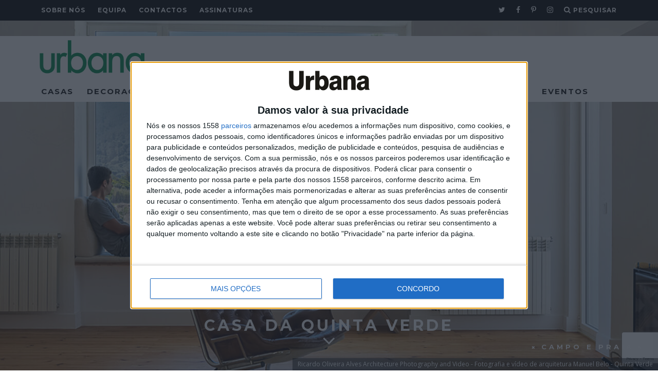

--- FILE ---
content_type: text/html; charset=UTF-8
request_url: https://urbana.com.pt/2021/11/casa-da-quinta-verde/
body_size: 25332
content:
<!DOCTYPE html>
<!--[if lt IE 7]><html dir="ltr" lang="pt-PT" prefix="og: https://ogp.me/ns#" xmlns:og="http://ogp.me/ns#" xmlns:fb="http://ogp.me/ns/fb#" class="no-js lt-ie9 lt-ie8 lt-ie7"> <![endif]-->
<!--[if (IE 7)&!(IEMobile)]><html dir="ltr" lang="pt-PT" prefix="og: https://ogp.me/ns#" xmlns:og="http://ogp.me/ns#" xmlns:fb="http://ogp.me/ns/fb#" class="no-js lt-ie9 lt-ie8"><![endif]-->
<!--[if (IE 8)&!(IEMobile)]><html dir="ltr" lang="pt-PT" prefix="og: https://ogp.me/ns#" xmlns:og="http://ogp.me/ns#" xmlns:fb="http://ogp.me/ns/fb#" class="no-js lt-ie9"><![endif]-->
<!--[if gt IE 8]><!--> <html dir="ltr" lang="pt-PT" prefix="og: https://ogp.me/ns#" xmlns:og="http://ogp.me/ns#" xmlns:fb="http://ogp.me/ns/fb#" class="no-js"><!--<![endif]-->

	<head>




<script async='async' src="https://urbana.com.pt/wp-content/themes/15zine/scripts/quantcast.js"></script>


		<meta charset="utf-8">
		<!-- Google Chrome Frame for IE -->
		<!--[if IE]><meta http-equiv="X-UA-Compatible" content="IE=edge" /><![endif]-->
		<!-- mobile meta -->
                    <meta name="viewport" content="width=device-width, initial-scale=1.0"/>
        
		<link rel="pingback" href="https://urbana.com.pt/xmlrpc.php">

		






	<!-- <script async='async' src='https://www.googletagservices.com/tag/js/gpt.js'></script> -->
	<script async src="https://securepubads.g.doubleclick.net/tag/js/gpt.js"></script>
	<script>
	  var googletag = googletag || {};
	  googletag.cmd = googletag.cmd || [];
	</script>

	<script>		
		googletag.cmd.push(function() {

			var mappingMobileOnly = googletag.sizeMapping().
        addSize([1000, 0], [1, 1]). //desktop
        addSize([600, 0], [1, 1]). //tablet
        addSize([320, 0], [[300, 250], [1, 1]]). //mobile
        addSize([0, 0], [[300, 250], [1, 1]]). //other
        build();

var mappingShowTabletUp = googletag.sizeMapping().
        addSize([1000, 0], [[300, 600], [300, 250]]). //desktop
        addSize([600, 0], [[300, 600], [300, 250]]). //tablet
        addSize([320, 0], [1, 1]). //mobile
        addSize([0, 0], [1, 1]). //other
        build();

var billboardMapping = googletag.sizeMapping().
        addSize([1000, 0], [[970, 250], [750, 100], [728, 90], [728, 180], [1140,140]]). //desktop
        addSize([600, 0], [[970, 250], [750, 100], [728, 90], [728, 180], [1140,140]]). //tablet
        addSize([320, 0], [[320, 50], [320, 100], [1, 1]]). //mobile
        addSize([0, 0], [[320, 50], [320, 100], [1, 1]]). //other
        build();

var inarticleMapping = googletag.sizeMapping().
        addSize([1000, 0], [[728, 90], [728, 180], [640,480], [1, 1]]). //desktop
        addSize([600, 0], [[728, 90], [640,480], [728, 180], [1, 1]]). //tablet
        addSize([320, 0],[[300, 250], [640,480], [1, 1]]). //mobile
        addSize([0, 0], [[300, 250], [1, 1]]). //other
        build();
		
var mappingLeaderboard = googletag.sizeMapping().
	addSize([1000, 0], [[728, 90], [1, 1], [750, 100], [728, 180]]). //desktop
	addSize([600, 0], [[728, 90], [1, 1], [750, 100], [728, 180]]). //tablet
	addSize([320, 0], [320, 100]). //mobile
	addSize([0, 0], [320, 100]). //other
	build();

//googletag.defineSlot('/21773530875/Urbana/DESKTOP_ROS_300x600_300x250_ATF', [[300, 250], [300, 600]], 'div-gpt-ad-1603708000513-0').defineSizeMapping(mappingShowTabletUp).addService(googletag.pubads());
googletag.defineSlot('/21773530875/Urbana/DESKTOP_ROS_300x600_300x250_ATF', [[300, 250], [300, 600]], 'div-gpt-ad-1603708000513-0').defineSizeMapping(mappingShowTabletUp).addService(googletag.pubads());
googletag.defineSlot('/21773530875/Urbana/DESKTOP_ROS_300x600_300x250_BTF', [[300, 600], [300, 250]], 'div-gpt-ad-1603708230227-0').defineSizeMapping(mappingShowTabletUp).addService(googletag.pubads());
googletag.defineSlot('/21773530875/Urbana/MOBILE_ROS_300x600_300x250_ATF', [[300, 250], [1, 1]], 'div-gpt-ad-1603708000513-0-mobile').defineSizeMapping(mappingMobileOnly).addService(googletag.pubads());
googletag.defineSlot('/21773530875/Urbana/MOBILE_ROS_300x600_300x250_BTF', [[1, 1], [300, 250]], 'div-gpt-ad-1603708230227-0-mobile').defineSizeMapping(mappingMobileOnly).addService(googletag.pubads());
//googletag.defineSlot('/21773530875/Urbana/HP_ZONE_1_LEADERBOARD', [[750, 100], [320, 100], [728, 90], [728, 180]], 'div-gpt-ad-1581939626198-0').defineSizeMapping(mappingLeaderboard).addService(googletag.pubads());
//googletag.defineSlot('/21773530875/Urbana/HP_ZONE_2_LEADERBOARD', [[750, 100], [320, 100], [728, 90], [728, 180]], 'div-gpt-ad-1581939661680-0').defineSizeMapping(mappingLeaderboard).addService(googletag.pubads());
//googletag.defineSlot('/21773530875/Urbana/HP_ZONE_3_LEADERBOARD_BILLBOARD', [[320, 100], [728, 180], [728, 90], [970, 250], [750, 100], [1140,140]], 'div-gpt-ad-1581939685713-0').defineSizeMapping(billboardMapping).addService(googletag.pubads());
googletag.defineSlot('/21773530875/Urbana/IN_ARTICLE', [[300, 250],[640,480], [728, 90], [728, 180]], 'div-gpt-ad-1582109643989-0').defineSizeMapping(inarticleMapping).addService(googletag.pubads());
googletag.defineSlot('/21773530875/Urbana/IN_ARTICLE2', [[300, 250], [728, 90], [728, 180]], 'div-gpt-ad-1680700568686-0').defineSizeMapping(inarticleMapping).addService(googletag.pubads());
//googletag.defineSlot('/21773530875/Urbana/PROPERTIES_BILLBOARD', [[970, 250], [1140, 140]], 'div-gpt-ad-1594290493340-0').defineSizeMapping(billboardMapping).addService(googletag.pubads());
//googletag.defineSlot('/21773530875/Urbana/PROPERTIES_MREC_HALFPAGE', [[300, 250], [300, 600]], 'div-gpt-ad-1594291854320-0').addService(googletag.pubads());
googletag.defineSlot('/21773530875/Urbana/Leaderboard_Billboard', [[970, 250], [970, 90], [728, 90]], 'div-gpt-ad-1623925568325-0').defineSizeMapping(billboardMapping).addService(googletag.pubads());
			googletag.pubads().collapseEmptyDivs(); 
			googletag.pubads().enableSingleRequest();
			googletag.pubads().enableLazyLoad({fetchMarginPercent: 300,renderMarginPercent: 200,mobileScaling: 1.0});
			googletag.enableServices();
		});
	</script>
	



		<!-- head extras -->
		<title>Casa da Quinta Verde | Casas de Portugal</title>
<script type="text/javascript">
/* <![CDATA[ */
window.JetpackScriptData = {"site":{"icon":"https://i0.wp.com/images.urbana.com.pt/2016/07/cropped-logo-urbana.png?w=64\u0026ssl=1","title":"Casas de Portugal","host":"unknown","is_wpcom_platform":false}};
/* ]]> */
</script>
	<style>img:is([sizes="auto" i], [sizes^="auto," i]) { contain-intrinsic-size: 3000px 1500px }</style>
	
		<!-- All in One SEO 4.8.2 - aioseo.com -->
	<meta name="description" content="Fotografias: Ricardo Oliveira Alves O projeto, da autoria do gabinete Manuel Belo Arquitectura, visou a reabilitação de uma moradia da autoria da arquitecta Livia Tirone, umas das arquitetas de maior relevo no âmbito da prática da arquitetura bioclimática em Portugal. A casa, está localizada no extremo sul da urbanização da “Quinta Verde” em Nafarros, e" />
	<meta name="robots" content="max-image-preview:large" />
	<meta name="author" content="Ana Rita Sevilha"/>
	<meta name="keywords" content="arquitectura,decoração,madeira,materiais naturais,openspace,reformulação,sintra,campo e praia,newsletter" />
	<link rel="canonical" href="https://urbana.com.pt/2021/11/casa-da-quinta-verde/" />
	<meta name="generator" content="All in One SEO (AIOSEO) 4.8.2" />
		<meta property="og:locale" content="pt_PT" />
		<meta property="og:site_name" content="Urbana - Casas de Portugal" />
		<meta property="og:type" content="article" />
		<meta property="og:title" content="Casa da Quinta Verde | Casas de Portugal" />
		<meta property="og:description" content="Fotografias: Ricardo Oliveira Alves O projeto, da autoria do gabinete Manuel Belo Arquitectura, visou a reabilitação de uma moradia da autoria da arquitecta Livia Tirone, umas das arquitetas de maior relevo no âmbito da prática da arquitetura bioclimática em Portugal. A casa, está localizada no extremo sul da urbanização da “Quinta Verde” em Nafarros, e" />
		<meta property="og:url" content="https://urbana.com.pt/2021/11/casa-da-quinta-verde/" />
		<meta property="og:image" content="https://images.urbana.com.pt/2021/11/RICARDO_OLIVEIRA_ALVES_MBA_QUINTA-VERDE_0016-HDR_WEB2K-scaled.jpg" />
		<meta property="og:image:secure_url" content="https://images.urbana.com.pt/2021/11/RICARDO_OLIVEIRA_ALVES_MBA_QUINTA-VERDE_0016-HDR_WEB2K-scaled.jpg" />
		<meta property="og:image:width" content="2560" />
		<meta property="og:image:height" content="1707" />
		<meta property="article:published_time" content="2021-11-11T11:48:08+00:00" />
		<meta property="article:modified_time" content="2021-11-22T14:58:08+00:00" />
		<meta name="twitter:card" content="summary" />
		<meta name="twitter:title" content="Casa da Quinta Verde | Casas de Portugal" />
		<meta name="twitter:description" content="Fotografias: Ricardo Oliveira Alves O projeto, da autoria do gabinete Manuel Belo Arquitectura, visou a reabilitação de uma moradia da autoria da arquitecta Livia Tirone, umas das arquitetas de maior relevo no âmbito da prática da arquitetura bioclimática em Portugal. A casa, está localizada no extremo sul da urbanização da “Quinta Verde” em Nafarros, e" />
		<meta name="twitter:image" content="https://images.urbana.com.pt/2021/11/RICARDO_OLIVEIRA_ALVES_MBA_QUINTA-VERDE_0016-HDR_WEB2K-scaled.jpg" />
		<script type="application/ld+json" class="aioseo-schema">
			{"@context":"https:\/\/schema.org","@graph":[{"@type":"Article","@id":"https:\/\/urbana.com.pt\/2021\/11\/casa-da-quinta-verde\/#article","name":"Casa da Quinta Verde | Casas de Portugal","headline":"Casa da Quinta Verde","author":{"@id":"https:\/\/urbana.com.pt\/author\/ana-rita-sevilha\/#author"},"publisher":{"@id":"https:\/\/urbana.com.pt\/#organization"},"image":{"@type":"ImageObject","url":"https:\/\/images.urbana.com.pt\/2021\/11\/RICARDO_OLIVEIRA_ALVES_MBA_QUINTA-VERDE_0016-HDR_WEB2K-scaled.jpg","width":2560,"height":1707,"caption":"Ricardo Oliveira Alves Architecture Photography and Video - Fotografia e v\u00eddeo de arquitetura\nManuel Belo - Quinta Verde"},"datePublished":"2021-11-11T12:48:08+01:00","dateModified":"2021-11-22T15:58:08+01:00","inLanguage":"pt-PT","mainEntityOfPage":{"@id":"https:\/\/urbana.com.pt\/2021\/11\/casa-da-quinta-verde\/#webpage"},"isPartOf":{"@id":"https:\/\/urbana.com.pt\/2021\/11\/casa-da-quinta-verde\/#webpage"},"articleSection":"Campo e praia, Newsletter, arquitectura, decora\u00e7\u00e3o, madeira, Materiais naturais, openspace, reformula\u00e7\u00e3o, sintra"},{"@type":"BreadcrumbList","@id":"https:\/\/urbana.com.pt\/2021\/11\/casa-da-quinta-verde\/#breadcrumblist","itemListElement":[{"@type":"ListItem","@id":"https:\/\/urbana.com.pt\/#listItem","position":1,"name":"In\u00edcio","item":"https:\/\/urbana.com.pt\/","nextItem":{"@type":"ListItem","@id":"https:\/\/urbana.com.pt\/2021\/#listItem","name":"2021"}},{"@type":"ListItem","@id":"https:\/\/urbana.com.pt\/2021\/#listItem","position":2,"name":"2021","item":"https:\/\/urbana.com.pt\/2021\/","nextItem":{"@type":"ListItem","@id":"https:\/\/urbana.com.pt\/2021\/11\/#listItem","name":"November"},"previousItem":{"@type":"ListItem","@id":"https:\/\/urbana.com.pt\/#listItem","name":"In\u00edcio"}},{"@type":"ListItem","@id":"https:\/\/urbana.com.pt\/2021\/11\/#listItem","position":3,"name":"November","item":"https:\/\/urbana.com.pt\/2021\/11\/","nextItem":{"@type":"ListItem","@id":"https:\/\/urbana.com.pt\/2021\/11\/casa-da-quinta-verde\/#listItem","name":"Casa da Quinta Verde"},"previousItem":{"@type":"ListItem","@id":"https:\/\/urbana.com.pt\/2021\/#listItem","name":"2021"}},{"@type":"ListItem","@id":"https:\/\/urbana.com.pt\/2021\/11\/casa-da-quinta-verde\/#listItem","position":4,"name":"Casa da Quinta Verde","previousItem":{"@type":"ListItem","@id":"https:\/\/urbana.com.pt\/2021\/11\/#listItem","name":"November"}}]},{"@type":"Organization","@id":"https:\/\/urbana.com.pt\/#organization","name":"Urbana","description":"Mais um site WordPress","url":"https:\/\/urbana.com.pt\/","logo":{"@type":"ImageObject","url":"https:\/\/urbana.com.pt\/wp-content\/uploads\/2016\/07\/cropped-logo-urbana.png","@id":"https:\/\/urbana.com.pt\/2021\/11\/casa-da-quinta-verde\/#organizationLogo"},"image":{"@id":"https:\/\/urbana.com.pt\/2021\/11\/casa-da-quinta-verde\/#organizationLogo"}},{"@type":"Person","@id":"https:\/\/urbana.com.pt\/author\/ana-rita-sevilha\/#author","url":"https:\/\/urbana.com.pt\/author\/ana-rita-sevilha\/","name":"Ana Rita Sevilha","image":{"@type":"ImageObject","@id":"https:\/\/urbana.com.pt\/2021\/11\/casa-da-quinta-verde\/#authorImage","url":"https:\/\/urbana.com.pt\/wp-content\/plugins\/wp-user-avatar\/deprecated\/wp-user-avatar\/images\/wpua-96x96.png","width":96,"height":96,"caption":"Ana Rita Sevilha"}},{"@type":"WebPage","@id":"https:\/\/urbana.com.pt\/2021\/11\/casa-da-quinta-verde\/#webpage","url":"https:\/\/urbana.com.pt\/2021\/11\/casa-da-quinta-verde\/","name":"Casa da Quinta Verde | Casas de Portugal","description":"Fotografias: Ricardo Oliveira Alves O projeto, da autoria do gabinete Manuel Belo Arquitectura, visou a reabilita\u00e7\u00e3o de uma moradia da autoria da arquitecta Livia Tirone, umas das arquitetas de maior relevo no \u00e2mbito da pr\u00e1tica da arquitetura bioclim\u00e1tica em Portugal. A casa, est\u00e1 localizada no extremo sul da urbaniza\u00e7\u00e3o da \u201cQuinta Verde\u201d em Nafarros, e","inLanguage":"pt-PT","isPartOf":{"@id":"https:\/\/urbana.com.pt\/#website"},"breadcrumb":{"@id":"https:\/\/urbana.com.pt\/2021\/11\/casa-da-quinta-verde\/#breadcrumblist"},"author":{"@id":"https:\/\/urbana.com.pt\/author\/ana-rita-sevilha\/#author"},"creator":{"@id":"https:\/\/urbana.com.pt\/author\/ana-rita-sevilha\/#author"},"image":{"@type":"ImageObject","url":"https:\/\/images.urbana.com.pt\/2021\/11\/RICARDO_OLIVEIRA_ALVES_MBA_QUINTA-VERDE_0016-HDR_WEB2K-scaled.jpg","@id":"https:\/\/urbana.com.pt\/2021\/11\/casa-da-quinta-verde\/#mainImage","width":2560,"height":1707,"caption":"Ricardo Oliveira Alves Architecture Photography and Video - Fotografia e v\u00eddeo de arquitetura\nManuel Belo - Quinta Verde"},"primaryImageOfPage":{"@id":"https:\/\/urbana.com.pt\/2021\/11\/casa-da-quinta-verde\/#mainImage"},"datePublished":"2021-11-11T12:48:08+01:00","dateModified":"2021-11-22T15:58:08+01:00"},{"@type":"WebSite","@id":"https:\/\/urbana.com.pt\/#website","url":"https:\/\/urbana.com.pt\/","name":"Casas de Portugal","description":"Mais um site WordPress","inLanguage":"pt-PT","publisher":{"@id":"https:\/\/urbana.com.pt\/#organization"}}]}
		</script>
		<!-- All in One SEO -->

<link rel='dns-prefetch' href='//stats.wp.com' />
<link rel='dns-prefetch' href='//cdn.insurads.com' />
<link rel='dns-prefetch' href='//code.jquery.com' />
<link rel='dns-prefetch' href='//maps.googleapis.com' />
<link rel='dns-prefetch' href='//cdnjs.cloudflare.com' />
<link rel='dns-prefetch' href='//fonts.googleapis.com' />
<link rel="alternate" type="application/rss+xml" title="Casas de Portugal &raquo; Feed" href="https://urbana.com.pt/feed/" />
<link rel="alternate" type="application/rss+xml" title="Casas de Portugal &raquo; Feed de comentários" href="https://urbana.com.pt/comments/feed/" />
		<!-- This site uses the Google Analytics by ExactMetrics plugin v8.5.3 - Using Analytics tracking - https://www.exactmetrics.com/ -->
							<script src="//www.googletagmanager.com/gtag/js?id=G-35Q2EY6J0K"  data-cfasync="false" data-wpfc-render="false" type="text/javascript" async></script>
			<script data-cfasync="false" data-wpfc-render="false" type="text/javascript">
				var em_version = '8.5.3';
				var em_track_user = true;
				var em_no_track_reason = '';
								var ExactMetricsDefaultLocations = {"page_location":"https:\/\/urbana.com.pt\/2021\/11\/casa-da-quinta-verde\/"};
				if ( typeof ExactMetricsPrivacyGuardFilter === 'function' ) {
					var ExactMetricsLocations = (typeof ExactMetricsExcludeQuery === 'object') ? ExactMetricsPrivacyGuardFilter( ExactMetricsExcludeQuery ) : ExactMetricsPrivacyGuardFilter( ExactMetricsDefaultLocations );
				} else {
					var ExactMetricsLocations = (typeof ExactMetricsExcludeQuery === 'object') ? ExactMetricsExcludeQuery : ExactMetricsDefaultLocations;
				}

								var disableStrs = [
										'ga-disable-G-35Q2EY6J0K',
									];

				/* Function to detect opted out users */
				function __gtagTrackerIsOptedOut() {
					for (var index = 0; index < disableStrs.length; index++) {
						if (document.cookie.indexOf(disableStrs[index] + '=true') > -1) {
							return true;
						}
					}

					return false;
				}

				/* Disable tracking if the opt-out cookie exists. */
				if (__gtagTrackerIsOptedOut()) {
					for (var index = 0; index < disableStrs.length; index++) {
						window[disableStrs[index]] = true;
					}
				}

				/* Opt-out function */
				function __gtagTrackerOptout() {
					for (var index = 0; index < disableStrs.length; index++) {
						document.cookie = disableStrs[index] + '=true; expires=Thu, 31 Dec 2099 23:59:59 UTC; path=/';
						window[disableStrs[index]] = true;
					}
				}

				if ('undefined' === typeof gaOptout) {
					function gaOptout() {
						__gtagTrackerOptout();
					}
				}
								window.dataLayer = window.dataLayer || [];

				window.ExactMetricsDualTracker = {
					helpers: {},
					trackers: {},
				};
				if (em_track_user) {
					function __gtagDataLayer() {
						dataLayer.push(arguments);
					}

					function __gtagTracker(type, name, parameters) {
						if (!parameters) {
							parameters = {};
						}

						if (parameters.send_to) {
							__gtagDataLayer.apply(null, arguments);
							return;
						}

						if (type === 'event') {
														parameters.send_to = exactmetrics_frontend.v4_id;
							var hookName = name;
							if (typeof parameters['event_category'] !== 'undefined') {
								hookName = parameters['event_category'] + ':' + name;
							}

							if (typeof ExactMetricsDualTracker.trackers[hookName] !== 'undefined') {
								ExactMetricsDualTracker.trackers[hookName](parameters);
							} else {
								__gtagDataLayer('event', name, parameters);
							}
							
						} else {
							__gtagDataLayer.apply(null, arguments);
						}
					}

					__gtagTracker('js', new Date());
					__gtagTracker('set', {
						'developer_id.dNDMyYj': true,
											});
					if ( ExactMetricsLocations.page_location ) {
						__gtagTracker('set', ExactMetricsLocations);
					}
										__gtagTracker('config', 'G-35Q2EY6J0K', {"forceSSL":"true"} );
															window.gtag = __gtagTracker;										(function () {
						/* https://developers.google.com/analytics/devguides/collection/analyticsjs/ */
						/* ga and __gaTracker compatibility shim. */
						var noopfn = function () {
							return null;
						};
						var newtracker = function () {
							return new Tracker();
						};
						var Tracker = function () {
							return null;
						};
						var p = Tracker.prototype;
						p.get = noopfn;
						p.set = noopfn;
						p.send = function () {
							var args = Array.prototype.slice.call(arguments);
							args.unshift('send');
							__gaTracker.apply(null, args);
						};
						var __gaTracker = function () {
							var len = arguments.length;
							if (len === 0) {
								return;
							}
							var f = arguments[len - 1];
							if (typeof f !== 'object' || f === null || typeof f.hitCallback !== 'function') {
								if ('send' === arguments[0]) {
									var hitConverted, hitObject = false, action;
									if ('event' === arguments[1]) {
										if ('undefined' !== typeof arguments[3]) {
											hitObject = {
												'eventAction': arguments[3],
												'eventCategory': arguments[2],
												'eventLabel': arguments[4],
												'value': arguments[5] ? arguments[5] : 1,
											}
										}
									}
									if ('pageview' === arguments[1]) {
										if ('undefined' !== typeof arguments[2]) {
											hitObject = {
												'eventAction': 'page_view',
												'page_path': arguments[2],
											}
										}
									}
									if (typeof arguments[2] === 'object') {
										hitObject = arguments[2];
									}
									if (typeof arguments[5] === 'object') {
										Object.assign(hitObject, arguments[5]);
									}
									if ('undefined' !== typeof arguments[1].hitType) {
										hitObject = arguments[1];
										if ('pageview' === hitObject.hitType) {
											hitObject.eventAction = 'page_view';
										}
									}
									if (hitObject) {
										action = 'timing' === arguments[1].hitType ? 'timing_complete' : hitObject.eventAction;
										hitConverted = mapArgs(hitObject);
										__gtagTracker('event', action, hitConverted);
									}
								}
								return;
							}

							function mapArgs(args) {
								var arg, hit = {};
								var gaMap = {
									'eventCategory': 'event_category',
									'eventAction': 'event_action',
									'eventLabel': 'event_label',
									'eventValue': 'event_value',
									'nonInteraction': 'non_interaction',
									'timingCategory': 'event_category',
									'timingVar': 'name',
									'timingValue': 'value',
									'timingLabel': 'event_label',
									'page': 'page_path',
									'location': 'page_location',
									'title': 'page_title',
									'referrer' : 'page_referrer',
								};
								for (arg in args) {
																		if (!(!args.hasOwnProperty(arg) || !gaMap.hasOwnProperty(arg))) {
										hit[gaMap[arg]] = args[arg];
									} else {
										hit[arg] = args[arg];
									}
								}
								return hit;
							}

							try {
								f.hitCallback();
							} catch (ex) {
							}
						};
						__gaTracker.create = newtracker;
						__gaTracker.getByName = newtracker;
						__gaTracker.getAll = function () {
							return [];
						};
						__gaTracker.remove = noopfn;
						__gaTracker.loaded = true;
						window['__gaTracker'] = __gaTracker;
					})();
									} else {
										console.log("");
					(function () {
						function __gtagTracker() {
							return null;
						}

						window['__gtagTracker'] = __gtagTracker;
						window['gtag'] = __gtagTracker;
					})();
									}
			</script>
				<!-- / Google Analytics by ExactMetrics -->
		<script type="text/javascript">
/* <![CDATA[ */
window._wpemojiSettings = {"baseUrl":"https:\/\/s.w.org\/images\/core\/emoji\/16.0.1\/72x72\/","ext":".png","svgUrl":"https:\/\/s.w.org\/images\/core\/emoji\/16.0.1\/svg\/","svgExt":".svg","source":{"concatemoji":"https:\/\/urbana.com.pt\/wp-includes\/js\/wp-emoji-release.min.js?ver=63e3c2c95988136182125d4246d2f343"}};
/*! This file is auto-generated */
!function(s,n){var o,i,e;function c(e){try{var t={supportTests:e,timestamp:(new Date).valueOf()};sessionStorage.setItem(o,JSON.stringify(t))}catch(e){}}function p(e,t,n){e.clearRect(0,0,e.canvas.width,e.canvas.height),e.fillText(t,0,0);var t=new Uint32Array(e.getImageData(0,0,e.canvas.width,e.canvas.height).data),a=(e.clearRect(0,0,e.canvas.width,e.canvas.height),e.fillText(n,0,0),new Uint32Array(e.getImageData(0,0,e.canvas.width,e.canvas.height).data));return t.every(function(e,t){return e===a[t]})}function u(e,t){e.clearRect(0,0,e.canvas.width,e.canvas.height),e.fillText(t,0,0);for(var n=e.getImageData(16,16,1,1),a=0;a<n.data.length;a++)if(0!==n.data[a])return!1;return!0}function f(e,t,n,a){switch(t){case"flag":return n(e,"\ud83c\udff3\ufe0f\u200d\u26a7\ufe0f","\ud83c\udff3\ufe0f\u200b\u26a7\ufe0f")?!1:!n(e,"\ud83c\udde8\ud83c\uddf6","\ud83c\udde8\u200b\ud83c\uddf6")&&!n(e,"\ud83c\udff4\udb40\udc67\udb40\udc62\udb40\udc65\udb40\udc6e\udb40\udc67\udb40\udc7f","\ud83c\udff4\u200b\udb40\udc67\u200b\udb40\udc62\u200b\udb40\udc65\u200b\udb40\udc6e\u200b\udb40\udc67\u200b\udb40\udc7f");case"emoji":return!a(e,"\ud83e\udedf")}return!1}function g(e,t,n,a){var r="undefined"!=typeof WorkerGlobalScope&&self instanceof WorkerGlobalScope?new OffscreenCanvas(300,150):s.createElement("canvas"),o=r.getContext("2d",{willReadFrequently:!0}),i=(o.textBaseline="top",o.font="600 32px Arial",{});return e.forEach(function(e){i[e]=t(o,e,n,a)}),i}function t(e){var t=s.createElement("script");t.src=e,t.defer=!0,s.head.appendChild(t)}"undefined"!=typeof Promise&&(o="wpEmojiSettingsSupports",i=["flag","emoji"],n.supports={everything:!0,everythingExceptFlag:!0},e=new Promise(function(e){s.addEventListener("DOMContentLoaded",e,{once:!0})}),new Promise(function(t){var n=function(){try{var e=JSON.parse(sessionStorage.getItem(o));if("object"==typeof e&&"number"==typeof e.timestamp&&(new Date).valueOf()<e.timestamp+604800&&"object"==typeof e.supportTests)return e.supportTests}catch(e){}return null}();if(!n){if("undefined"!=typeof Worker&&"undefined"!=typeof OffscreenCanvas&&"undefined"!=typeof URL&&URL.createObjectURL&&"undefined"!=typeof Blob)try{var e="postMessage("+g.toString()+"("+[JSON.stringify(i),f.toString(),p.toString(),u.toString()].join(",")+"));",a=new Blob([e],{type:"text/javascript"}),r=new Worker(URL.createObjectURL(a),{name:"wpTestEmojiSupports"});return void(r.onmessage=function(e){c(n=e.data),r.terminate(),t(n)})}catch(e){}c(n=g(i,f,p,u))}t(n)}).then(function(e){for(var t in e)n.supports[t]=e[t],n.supports.everything=n.supports.everything&&n.supports[t],"flag"!==t&&(n.supports.everythingExceptFlag=n.supports.everythingExceptFlag&&n.supports[t]);n.supports.everythingExceptFlag=n.supports.everythingExceptFlag&&!n.supports.flag,n.DOMReady=!1,n.readyCallback=function(){n.DOMReady=!0}}).then(function(){return e}).then(function(){var e;n.supports.everything||(n.readyCallback(),(e=n.source||{}).concatemoji?t(e.concatemoji):e.wpemoji&&e.twemoji&&(t(e.twemoji),t(e.wpemoji)))}))}((window,document),window._wpemojiSettings);
/* ]]> */
</script>
<style id='wp-emoji-styles-inline-css' type='text/css'>

	img.wp-smiley, img.emoji {
		display: inline !important;
		border: none !important;
		box-shadow: none !important;
		height: 1em !important;
		width: 1em !important;
		margin: 0 0.07em !important;
		vertical-align: -0.1em !important;
		background: none !important;
		padding: 0 !important;
	}
</style>
<link rel='stylesheet' id='wp-block-library-css' href='https://urbana.com.pt/wp-includes/css/dist/block-library/style.min.css?ver=63e3c2c95988136182125d4246d2f343' type='text/css' media='all' />
<style id='classic-theme-styles-inline-css' type='text/css'>
/*! This file is auto-generated */
.wp-block-button__link{color:#fff;background-color:#32373c;border-radius:9999px;box-shadow:none;text-decoration:none;padding:calc(.667em + 2px) calc(1.333em + 2px);font-size:1.125em}.wp-block-file__button{background:#32373c;color:#fff;text-decoration:none}
</style>
<link rel='stylesheet' id='mediaelement-css' href='https://urbana.com.pt/wp-includes/js/mediaelement/mediaelementplayer-legacy.min.css?ver=4.2.17' type='text/css' media='all' />
<link rel='stylesheet' id='wp-mediaelement-css' href='https://urbana.com.pt/wp-includes/js/mediaelement/wp-mediaelement.min.css?ver=63e3c2c95988136182125d4246d2f343' type='text/css' media='all' />
<style id='jetpack-sharing-buttons-style-inline-css' type='text/css'>
.jetpack-sharing-buttons__services-list{display:flex;flex-direction:row;flex-wrap:wrap;gap:0;list-style-type:none;margin:5px;padding:0}.jetpack-sharing-buttons__services-list.has-small-icon-size{font-size:12px}.jetpack-sharing-buttons__services-list.has-normal-icon-size{font-size:16px}.jetpack-sharing-buttons__services-list.has-large-icon-size{font-size:24px}.jetpack-sharing-buttons__services-list.has-huge-icon-size{font-size:36px}@media print{.jetpack-sharing-buttons__services-list{display:none!important}}.editor-styles-wrapper .wp-block-jetpack-sharing-buttons{gap:0;padding-inline-start:0}ul.jetpack-sharing-buttons__services-list.has-background{padding:1.25em 2.375em}
</style>
<style id='global-styles-inline-css' type='text/css'>
:root{--wp--preset--aspect-ratio--square: 1;--wp--preset--aspect-ratio--4-3: 4/3;--wp--preset--aspect-ratio--3-4: 3/4;--wp--preset--aspect-ratio--3-2: 3/2;--wp--preset--aspect-ratio--2-3: 2/3;--wp--preset--aspect-ratio--16-9: 16/9;--wp--preset--aspect-ratio--9-16: 9/16;--wp--preset--color--black: #000000;--wp--preset--color--cyan-bluish-gray: #abb8c3;--wp--preset--color--white: #ffffff;--wp--preset--color--pale-pink: #f78da7;--wp--preset--color--vivid-red: #cf2e2e;--wp--preset--color--luminous-vivid-orange: #ff6900;--wp--preset--color--luminous-vivid-amber: #fcb900;--wp--preset--color--light-green-cyan: #7bdcb5;--wp--preset--color--vivid-green-cyan: #00d084;--wp--preset--color--pale-cyan-blue: #8ed1fc;--wp--preset--color--vivid-cyan-blue: #0693e3;--wp--preset--color--vivid-purple: #9b51e0;--wp--preset--gradient--vivid-cyan-blue-to-vivid-purple: linear-gradient(135deg,rgba(6,147,227,1) 0%,rgb(155,81,224) 100%);--wp--preset--gradient--light-green-cyan-to-vivid-green-cyan: linear-gradient(135deg,rgb(122,220,180) 0%,rgb(0,208,130) 100%);--wp--preset--gradient--luminous-vivid-amber-to-luminous-vivid-orange: linear-gradient(135deg,rgba(252,185,0,1) 0%,rgba(255,105,0,1) 100%);--wp--preset--gradient--luminous-vivid-orange-to-vivid-red: linear-gradient(135deg,rgba(255,105,0,1) 0%,rgb(207,46,46) 100%);--wp--preset--gradient--very-light-gray-to-cyan-bluish-gray: linear-gradient(135deg,rgb(238,238,238) 0%,rgb(169,184,195) 100%);--wp--preset--gradient--cool-to-warm-spectrum: linear-gradient(135deg,rgb(74,234,220) 0%,rgb(151,120,209) 20%,rgb(207,42,186) 40%,rgb(238,44,130) 60%,rgb(251,105,98) 80%,rgb(254,248,76) 100%);--wp--preset--gradient--blush-light-purple: linear-gradient(135deg,rgb(255,206,236) 0%,rgb(152,150,240) 100%);--wp--preset--gradient--blush-bordeaux: linear-gradient(135deg,rgb(254,205,165) 0%,rgb(254,45,45) 50%,rgb(107,0,62) 100%);--wp--preset--gradient--luminous-dusk: linear-gradient(135deg,rgb(255,203,112) 0%,rgb(199,81,192) 50%,rgb(65,88,208) 100%);--wp--preset--gradient--pale-ocean: linear-gradient(135deg,rgb(255,245,203) 0%,rgb(182,227,212) 50%,rgb(51,167,181) 100%);--wp--preset--gradient--electric-grass: linear-gradient(135deg,rgb(202,248,128) 0%,rgb(113,206,126) 100%);--wp--preset--gradient--midnight: linear-gradient(135deg,rgb(2,3,129) 0%,rgb(40,116,252) 100%);--wp--preset--font-size--small: 13px;--wp--preset--font-size--medium: 20px;--wp--preset--font-size--large: 36px;--wp--preset--font-size--x-large: 42px;--wp--preset--spacing--20: 0.44rem;--wp--preset--spacing--30: 0.67rem;--wp--preset--spacing--40: 1rem;--wp--preset--spacing--50: 1.5rem;--wp--preset--spacing--60: 2.25rem;--wp--preset--spacing--70: 3.38rem;--wp--preset--spacing--80: 5.06rem;--wp--preset--shadow--natural: 6px 6px 9px rgba(0, 0, 0, 0.2);--wp--preset--shadow--deep: 12px 12px 50px rgba(0, 0, 0, 0.4);--wp--preset--shadow--sharp: 6px 6px 0px rgba(0, 0, 0, 0.2);--wp--preset--shadow--outlined: 6px 6px 0px -3px rgba(255, 255, 255, 1), 6px 6px rgba(0, 0, 0, 1);--wp--preset--shadow--crisp: 6px 6px 0px rgba(0, 0, 0, 1);}:where(.is-layout-flex){gap: 0.5em;}:where(.is-layout-grid){gap: 0.5em;}body .is-layout-flex{display: flex;}.is-layout-flex{flex-wrap: wrap;align-items: center;}.is-layout-flex > :is(*, div){margin: 0;}body .is-layout-grid{display: grid;}.is-layout-grid > :is(*, div){margin: 0;}:where(.wp-block-columns.is-layout-flex){gap: 2em;}:where(.wp-block-columns.is-layout-grid){gap: 2em;}:where(.wp-block-post-template.is-layout-flex){gap: 1.25em;}:where(.wp-block-post-template.is-layout-grid){gap: 1.25em;}.has-black-color{color: var(--wp--preset--color--black) !important;}.has-cyan-bluish-gray-color{color: var(--wp--preset--color--cyan-bluish-gray) !important;}.has-white-color{color: var(--wp--preset--color--white) !important;}.has-pale-pink-color{color: var(--wp--preset--color--pale-pink) !important;}.has-vivid-red-color{color: var(--wp--preset--color--vivid-red) !important;}.has-luminous-vivid-orange-color{color: var(--wp--preset--color--luminous-vivid-orange) !important;}.has-luminous-vivid-amber-color{color: var(--wp--preset--color--luminous-vivid-amber) !important;}.has-light-green-cyan-color{color: var(--wp--preset--color--light-green-cyan) !important;}.has-vivid-green-cyan-color{color: var(--wp--preset--color--vivid-green-cyan) !important;}.has-pale-cyan-blue-color{color: var(--wp--preset--color--pale-cyan-blue) !important;}.has-vivid-cyan-blue-color{color: var(--wp--preset--color--vivid-cyan-blue) !important;}.has-vivid-purple-color{color: var(--wp--preset--color--vivid-purple) !important;}.has-black-background-color{background-color: var(--wp--preset--color--black) !important;}.has-cyan-bluish-gray-background-color{background-color: var(--wp--preset--color--cyan-bluish-gray) !important;}.has-white-background-color{background-color: var(--wp--preset--color--white) !important;}.has-pale-pink-background-color{background-color: var(--wp--preset--color--pale-pink) !important;}.has-vivid-red-background-color{background-color: var(--wp--preset--color--vivid-red) !important;}.has-luminous-vivid-orange-background-color{background-color: var(--wp--preset--color--luminous-vivid-orange) !important;}.has-luminous-vivid-amber-background-color{background-color: var(--wp--preset--color--luminous-vivid-amber) !important;}.has-light-green-cyan-background-color{background-color: var(--wp--preset--color--light-green-cyan) !important;}.has-vivid-green-cyan-background-color{background-color: var(--wp--preset--color--vivid-green-cyan) !important;}.has-pale-cyan-blue-background-color{background-color: var(--wp--preset--color--pale-cyan-blue) !important;}.has-vivid-cyan-blue-background-color{background-color: var(--wp--preset--color--vivid-cyan-blue) !important;}.has-vivid-purple-background-color{background-color: var(--wp--preset--color--vivid-purple) !important;}.has-black-border-color{border-color: var(--wp--preset--color--black) !important;}.has-cyan-bluish-gray-border-color{border-color: var(--wp--preset--color--cyan-bluish-gray) !important;}.has-white-border-color{border-color: var(--wp--preset--color--white) !important;}.has-pale-pink-border-color{border-color: var(--wp--preset--color--pale-pink) !important;}.has-vivid-red-border-color{border-color: var(--wp--preset--color--vivid-red) !important;}.has-luminous-vivid-orange-border-color{border-color: var(--wp--preset--color--luminous-vivid-orange) !important;}.has-luminous-vivid-amber-border-color{border-color: var(--wp--preset--color--luminous-vivid-amber) !important;}.has-light-green-cyan-border-color{border-color: var(--wp--preset--color--light-green-cyan) !important;}.has-vivid-green-cyan-border-color{border-color: var(--wp--preset--color--vivid-green-cyan) !important;}.has-pale-cyan-blue-border-color{border-color: var(--wp--preset--color--pale-cyan-blue) !important;}.has-vivid-cyan-blue-border-color{border-color: var(--wp--preset--color--vivid-cyan-blue) !important;}.has-vivid-purple-border-color{border-color: var(--wp--preset--color--vivid-purple) !important;}.has-vivid-cyan-blue-to-vivid-purple-gradient-background{background: var(--wp--preset--gradient--vivid-cyan-blue-to-vivid-purple) !important;}.has-light-green-cyan-to-vivid-green-cyan-gradient-background{background: var(--wp--preset--gradient--light-green-cyan-to-vivid-green-cyan) !important;}.has-luminous-vivid-amber-to-luminous-vivid-orange-gradient-background{background: var(--wp--preset--gradient--luminous-vivid-amber-to-luminous-vivid-orange) !important;}.has-luminous-vivid-orange-to-vivid-red-gradient-background{background: var(--wp--preset--gradient--luminous-vivid-orange-to-vivid-red) !important;}.has-very-light-gray-to-cyan-bluish-gray-gradient-background{background: var(--wp--preset--gradient--very-light-gray-to-cyan-bluish-gray) !important;}.has-cool-to-warm-spectrum-gradient-background{background: var(--wp--preset--gradient--cool-to-warm-spectrum) !important;}.has-blush-light-purple-gradient-background{background: var(--wp--preset--gradient--blush-light-purple) !important;}.has-blush-bordeaux-gradient-background{background: var(--wp--preset--gradient--blush-bordeaux) !important;}.has-luminous-dusk-gradient-background{background: var(--wp--preset--gradient--luminous-dusk) !important;}.has-pale-ocean-gradient-background{background: var(--wp--preset--gradient--pale-ocean) !important;}.has-electric-grass-gradient-background{background: var(--wp--preset--gradient--electric-grass) !important;}.has-midnight-gradient-background{background: var(--wp--preset--gradient--midnight) !important;}.has-small-font-size{font-size: var(--wp--preset--font-size--small) !important;}.has-medium-font-size{font-size: var(--wp--preset--font-size--medium) !important;}.has-large-font-size{font-size: var(--wp--preset--font-size--large) !important;}.has-x-large-font-size{font-size: var(--wp--preset--font-size--x-large) !important;}
:where(.wp-block-post-template.is-layout-flex){gap: 1.25em;}:where(.wp-block-post-template.is-layout-grid){gap: 1.25em;}
:where(.wp-block-columns.is-layout-flex){gap: 2em;}:where(.wp-block-columns.is-layout-grid){gap: 2em;}
:root :where(.wp-block-pullquote){font-size: 1.5em;line-height: 1.6;}
</style>
<link rel='stylesheet' id='contact-form-7-css' href='https://urbana.com.pt/wp-content/plugins/contact-form-7/includes/css/styles.css?ver=6.0.6' type='text/css' media='all' />
<link rel='stylesheet' id='baguettebox-css-css' href='https://urbana.com.pt/wp-content/plugins/gallery-block-lightbox/dist/baguetteBox.min.css?ver=1.12.0' type='text/css' media='all' />
<link rel='stylesheet' id='simply-gallery-block-frontend-css' href='https://urbana.com.pt/wp-content/plugins/simply-gallery-block/blocks/pgc_sgb.min.style.css?ver=3.2.6' type='text/css' media='all' />
<link rel='stylesheet' id='pgc-simply-gallery-plugin-lightbox-style-css' href='https://urbana.com.pt/wp-content/plugins/simply-gallery-block/plugins/pgc_sgb_lightbox.min.style.css?ver=3.2.6' type='text/css' media='all' />
<link rel='stylesheet' id='wpos-font-awesome-css' href='https://urbana.com.pt/wp-content/plugins/slider-and-carousel-plus-widget-for-instagram/assets/css/font-awesome.min.css?ver=1.9.3' type='text/css' media='all' />
<link rel='stylesheet' id='wpos-magnific-style-css' href='https://urbana.com.pt/wp-content/plugins/slider-and-carousel-plus-widget-for-instagram/assets/css/magnific-popup.css?ver=1.9.3' type='text/css' media='all' />
<link rel='stylesheet' id='wpos-slick-style-css' href='https://urbana.com.pt/wp-content/plugins/slider-and-carousel-plus-widget-for-instagram/assets/css/slick.css?ver=1.9.3' type='text/css' media='all' />
<link rel='stylesheet' id='iscwp-public-css-css' href='https://urbana.com.pt/wp-content/plugins/slider-and-carousel-plus-widget-for-instagram/assets/css/iscwp-public.css?ver=1.9.3' type='text/css' media='all' />
<link rel='stylesheet' id='dashicons-css' href='https://urbana.com.pt/wp-includes/css/dashicons.min.css?ver=63e3c2c95988136182125d4246d2f343' type='text/css' media='all' />
<link rel='stylesheet' id='egoi-for-wp-css' href='https://urbana.com.pt/wp-content/plugins/smart-marketing-for-wp/public/css/egoi-for-wp-public.css?ver=5.1.00' type='text/css' media='' />
<link rel='stylesheet' id='ppress-frontend-css' href='https://urbana.com.pt/wp-content/plugins/wp-user-avatar/assets/css/frontend.min.css?ver=4.15.25' type='text/css' media='all' />
<link rel='stylesheet' id='ppress-flatpickr-css' href='https://urbana.com.pt/wp-content/plugins/wp-user-avatar/assets/flatpickr/flatpickr.min.css?ver=4.15.25' type='text/css' media='all' />
<link rel='stylesheet' id='ppress-select2-css' href='https://urbana.com.pt/wp-content/plugins/wp-user-avatar/assets/select2/select2.min.css?ver=63e3c2c95988136182125d4246d2f343' type='text/css' media='all' />
<link rel='stylesheet' id='tablepress-default-css' href='https://urbana.com.pt/wp-content/plugins/tablepress/css/build/default.css?ver=3.1.2' type='text/css' media='all' />
<link rel='stylesheet' id='jquery-ui-css-css' href='https://code.jquery.com/ui/1.12.1/themes/base/jquery-ui.css?ver=1.12.1' type='text/css' media='all' />
<link rel='stylesheet' id='mtk-main-stylesheet-css' href='https://urbana.com.pt/wp-content/themes/15zine/style.css?ver=3.0.2.55' type='text/css' media='all' />
<link rel='stylesheet' id='cb-main-stylesheet-css' href='https://urbana.com.pt/wp-content/themes/15zine/library/css/style.css?ver=3.0.2.16' type='text/css' media='all' />
<link rel='stylesheet' id='cb-font-stylesheet-css' href='//fonts.googleapis.com/css?family=Montserrat%3A400%2C700%7COpen+Sans%3A400%2C700%2C400italic&#038;ver=3.0.2' type='text/css' media='all' />
<!--[if lt IE 10]>
<link rel='stylesheet' id='cb-ie-only-css' href='https://urbana.com.pt/wp-content/themes/15zine/library/css/ie.css?ver=3.0.2' type='text/css' media='all' />
<![endif]-->
<link rel='stylesheet' id='fontawesome-css' href='https://urbana.com.pt/wp-content/themes/15zine/library/css/font-awesome-4.6.3/css/font-awesome.min.css?ver=4.6.3' type='text/css' media='all' />
<link rel='stylesheet' id='lightgallery-css-css' href='https://cdnjs.cloudflare.com/ajax/libs/lightgallery/1.2.21/css/lightgallery.min.css?ver=1.2.21' type='text/css' media='all' />
<link rel='stylesheet' id='lightslider-css-css' href='https://cdnjs.cloudflare.com/ajax/libs/lightslider/1.1.6/css/lightslider.min.css?ver=1.1.6' type='text/css' media='all' />
<script type="text/javascript" id="canvas-loader-js-extra">
/* <![CDATA[ */
var egoi_config_ajax_object_core = {"ajax_url":"https:\/\/urbana.com.pt\/wp-admin\/admin-ajax.php","ajax_nonce":"348085d9a0"};
/* ]]> */
</script>
<script type="text/javascript" src="https://urbana.com.pt/wp-content/plugins/smart-marketing-for-wp/admin/js/egoi-for-wp-canvas.js?ver=5.1.00" id="canvas-loader-js"></script>
<script type="text/javascript" src="https://urbana.com.pt/wp-includes/js/jquery/jquery.min.js?ver=3.7.1" id="jquery-core-js"></script>
<script type="text/javascript" src="https://urbana.com.pt/wp-includes/js/jquery/jquery-migrate.min.js?ver=3.4.1" id="jquery-migrate-js"></script>
<script type="text/javascript" src="https://urbana.com.pt/wp-content/plugins/google-analytics-dashboard-for-wp/assets/js/frontend-gtag.min.js?ver=8.5.3" id="exactmetrics-frontend-script-js" async="async" data-wp-strategy="async"></script>
<script data-cfasync="false" data-wpfc-render="false" type="text/javascript" id='exactmetrics-frontend-script-js-extra'>/* <![CDATA[ */
var exactmetrics_frontend = {"js_events_tracking":"true","download_extensions":"zip,mp3,mpeg,pdf,docx,pptx,xlsx,rar","inbound_paths":"[{\"path\":\"\\\/go\\\/\",\"label\":\"affiliate\"},{\"path\":\"\\\/recommend\\\/\",\"label\":\"affiliate\"}]","home_url":"https:\/\/urbana.com.pt","hash_tracking":"false","v4_id":"G-35Q2EY6J0K"};/* ]]> */
</script>
<script type="text/javascript" src="https://urbana.com.pt/wp-content/plugins/wp-user-avatar/assets/flatpickr/flatpickr.min.js?ver=4.15.25" id="ppress-flatpickr-js"></script>
<script type="text/javascript" src="https://urbana.com.pt/wp-content/plugins/wp-user-avatar/assets/select2/select2.min.js?ver=4.15.25" id="ppress-select2-js"></script>
<script type="text/javascript" src="https://urbana.com.pt/wp-content/themes/15zine/library/js/modernizr.custom.min.js?ver=2.6.2" id="cb-modernizr-js"></script>
<script type="text/javascript" src="https://cdnjs.cloudflare.com/ajax/libs/lightslider/1.1.6/js/lightslider.min.js?ver=63e3c2c95988136182125d4246d2f343" id="lightslider-js"></script>
<link rel="https://api.w.org/" href="https://urbana.com.pt/wp-json/" /><link rel="alternate" title="JSON" type="application/json" href="https://urbana.com.pt/wp-json/wp/v2/posts/63228" /><link rel="EditURI" type="application/rsd+xml" title="RSD" href="https://urbana.com.pt/xmlrpc.php?rsd" />

<link rel='shortlink' href='https://urbana.com.pt/?p=63228' />
<link rel="alternate" title="oEmbed (JSON)" type="application/json+oembed" href="https://urbana.com.pt/wp-json/oembed/1.0/embed?url=https%3A%2F%2Furbana.com.pt%2F2021%2F11%2Fcasa-da-quinta-verde%2F" />
<link rel="alternate" title="oEmbed (XML)" type="text/xml+oembed" href="https://urbana.com.pt/wp-json/oembed/1.0/embed?url=https%3A%2F%2Furbana.com.pt%2F2021%2F11%2Fcasa-da-quinta-verde%2F&#038;format=xml" />
<script>
	function expand(param) {
		param.style.display = (param.style.display == "none") ? "block" : "none";
	}
	function read_toggle(id, more, less) {
		el = document.getElementById("readlink" + id);
		el.innerHTML = (el.innerHTML == more) ? less : more;
		expand(document.getElementById("read" + id));
	}
	</script><noscript><style>.simply-gallery-amp{ display: block !important; }</style></noscript><noscript><style>.sgb-preloader{ display: none !important; }</style></noscript>	<style>img#wpstats{display:none}</style>
		<style type="text/css">.type-post
p {text-align: justify;
}

@media only screen and (min-width: 768px){
    .home .cb-sidebar {
        margin-top: 23px;
    }
}

@media only screen and (min-width: 1020px){
    .home .cb-sidebar {
        margin-top: 35px;
    }
}

@media only screen and (min-width: 1200px){
    .home .cb-sidebar {
        margin-top: 88px;
    }
}

.home .cb-sidebar iframe {
    max-width: 100%;
}

.cb-hp-section .cb-byline .cb-date{
    display: none;
}

#wpcf-group-caracteristicas-dos-imoveis .wpt-field.wpt-checkbox {
    position: absolute;
    left: 118px;
    z-index: 100;
} .cb-stuck #cb-nav-bar .cb-main-nav #cb-nav-logo, #cb-nav-bar .cb-main-nav #cb-nav-logo img { width: 110px; }#cb-nav-bar .cb-mega-menu-columns .cb-sub-menu > li > a { color: #f2c231; }.cb-review-box .cb-bar .cb-overlay span { background: #f9db32; }.cb-review-box i { color: #f9db32; }.cb-meta-style-1 .cb-article-meta { background: rgba(0, 0, 0, 0); }.cb-module-block .cb-meta-style-2 img, .cb-module-block .cb-meta-style-4 img, .cb-grid-x .cb-grid-img img, .cb-grid-x .cb-grid-img .cb-fi-cover  { opacity: 1; }@media only screen and (min-width: 768px) {
                .cb-module-block .cb-meta-style-1:hover .cb-article-meta { background: rgba(0, 0, 0, 0.25); }
                .cb-module-block .cb-meta-style-2:hover img, .cb-module-block .cb-meta-style-4:hover img, .cb-grid-x .cb-grid-feature:hover img, .cb-grid-x .cb-grid-feature:hover .cb-fi-cover, .cb-slider li:hover img { opacity: 0.75; }
            }</style><!-- end custom css --><style type="text/css">body, #respond, .cb-font-body { font-family: 'Open Sans', sans-serif; } h1, h2, h3, h4, h5, h6, .cb-font-header, #bbp-user-navigation, .cb-byline{ font-family:'Montserrat', sans-serif; }</style><meta property="og:image" content="https://images.urbana.com.pt/2021/11/RICARDO_OLIVEIRA_ALVES_MBA_QUINTA-VERDE_0016-HDR_WEB2K-scaled.jpg"><style>.cb-mm-on #cb-nav-bar .cb-main-nav .menu-item-1518:hover, .cb-mm-on #cb-nav-bar .cb-main-nav .menu-item-1518:focus { background:# !important ; }
.cb-mm-on #cb-nav-bar .cb-main-nav .menu-item-1518 .cb-big-menu { border-top-color: #; }
.cb-mm-on #cb-nav-bar .cb-main-nav .menu-item-4257:hover, .cb-mm-on #cb-nav-bar .cb-main-nav .menu-item-4257:focus { background:# !important ; }
.cb-mm-on #cb-nav-bar .cb-main-nav .menu-item-4257 .cb-big-menu { border-top-color: #; }
.cb-mm-on #cb-nav-bar .cb-main-nav .menu-item-98:hover, .cb-mm-on #cb-nav-bar .cb-main-nav .menu-item-98:focus { background:# !important ; }
.cb-mm-on #cb-nav-bar .cb-main-nav .menu-item-98 .cb-big-menu { border-top-color: #; }
.cb-mm-on #cb-nav-bar .cb-main-nav .menu-item-13096:hover, .cb-mm-on #cb-nav-bar .cb-main-nav .menu-item-13096:focus { background:# !important ; }
.cb-mm-on #cb-nav-bar .cb-main-nav .menu-item-13096 .cb-big-menu { border-top-color: #; }
.cb-mm-on #cb-nav-bar .cb-main-nav .menu-item-92794:hover, .cb-mm-on #cb-nav-bar .cb-main-nav .menu-item-92794:focus { background:# !important ; }
.cb-mm-on #cb-nav-bar .cb-main-nav .menu-item-92794 .cb-big-menu { border-top-color: #; }
.cb-mm-on #cb-nav-bar .cb-main-nav .menu-item-102:hover, .cb-mm-on #cb-nav-bar .cb-main-nav .menu-item-102:focus { background:# !important ; }
.cb-mm-on #cb-nav-bar .cb-main-nav .menu-item-102 .cb-big-menu { border-top-color: #; }
.cb-mm-on #cb-nav-bar .cb-main-nav .menu-item-18818:hover, .cb-mm-on #cb-nav-bar .cb-main-nav .menu-item-18818:focus { background:# !important ; }
.cb-mm-on #cb-nav-bar .cb-main-nav .menu-item-18818 .cb-big-menu { border-top-color: #; }
.cb-mm-on #cb-nav-bar .cb-main-nav .menu-item-129927:hover, .cb-mm-on #cb-nav-bar .cb-main-nav .menu-item-129927:focus { background:# !important ; }
.cb-mm-on #cb-nav-bar .cb-main-nav .menu-item-129927 .cb-big-menu { border-top-color: #; }</style><link rel="icon" href="https://images.urbana.com.pt/2016/07/cropped-logo-urbana-32x32.png" sizes="32x32" />
<link rel="icon" href="https://images.urbana.com.pt/2016/07/cropped-logo-urbana-192x192.png" sizes="192x192" />
<link rel="apple-touch-icon" href="https://images.urbana.com.pt/2016/07/cropped-logo-urbana-180x180.png" />
<meta name="msapplication-TileImage" content="https://images.urbana.com.pt/2016/07/cropped-logo-urbana-270x270.png" />
<style type="text/css">

*[id^='readlink'] {
 font-weight: ;
 color: ;
 background: ;
 padding: ;
 border-bottom:  solid ;
 -webkit-box-shadow: none !important;
 box-shadow: none !important;
 -webkit-transition: none !important;
}

*[id^='readlink']:hover {
 font-weight: ;
 color: ;
 padding: ;
 border-bottom:  solid ;
}

*[id^='readlink']:focus {
 outline: none;
 color: ;
}

</style>
		<style type="text/css" id="wp-custom-css">
			body .mtk-main-single .mtk-galeria
{
	width:auto;
}

#div-gpt-ad-1582109643989-0 iframe {
  width: 100% !important;
}

  #logo img, #mob-logo img, #cb-footer-logo img
{

    max-width: 220px;
  }

.cb-widget-popular-posts .cb-byline.cb-byline-short.cb-comment-count
{
  display: none;
}

.widget_block:has(> .newsletterregister)
{
  border-top: 1px dotted;
}
.title-68b1ecd5-41fb-a162-d3c1-c27f60567978 span
{
  font-size: 18px !important;
}

p:has(#egoi_submit_button)
{
  border-bottom: 1px dotted;
  padding-bottom: 20px;
}

.widget_block:has(> .newsletterregister), .newsletterregister
{
  margin-bottom: 0px;
}

.wp-block-heading.newsletterregister, p:has(#egoi_submit_button)
{
  text-align: center;
}

#egoi_email
{
  width: 100%;
}

body .properties_mrec
{
	width:auto;
}

.category .letras a {
  margin: 0 0 9px 9px;
  border: 1px solid #ddd;
  display: inline-block;
  width: 30px;
  height: 25px;
}

.category .letras{
	padding-bottom: 14px;
  text-align: center;
  border-bottom: 6px solid #161616;
  margin-bottom: 14px;
}

.category .letras a.selected {
  font-weight: bold;
  border: 2px solid;
}


@media only screen and (min-width: 1200px){
.home .cb-sticky-sidebar .cb-sidebar {
  margin-top: 30px;
}
}

@media only screen and (max-width: 480px){
.cb-grid-x .cb-grid-img {
  position: relative;
  top: 0;
  left: 0;
  width: 100%;
  height: 100%;
}
}

@media only screen and (min-width: 1200px){
#cb-nav-bar .cb-main-nav > li > a {
  padding: 7px 10px;
}	 
#cb-nav-bar {
  font-size: 15px;
  letter-spacing: 2px;
}
}		</style>
		
<!-- START - Open Graph and Twitter Card Tags 3.3.5 -->
 <!-- Facebook Open Graph -->
  <meta property="og:locale" content="pt_PT"/>
  <meta property="og:site_name" content="Casas de Portugal"/>
  <meta property="og:title" content="Casa da Quinta Verde"/>
  <meta property="og:url" content="https://urbana.com.pt/2021/11/casa-da-quinta-verde/"/>
  <meta property="og:type" content="article"/>
  <meta property="og:description" content="Fotografias: Ricardo Oliveira Alves



O projeto, da autoria do gabinete Manuel Belo Arquitectura,  visou a reabilitação de uma moradia da autoria da arquitecta Livia Tirone, umas das arquitetas de maior relevo no âmbito da prática da arquitetura bioclimática em Portugal. 







A casa, está locali"/>
  <meta property="og:image" content="https://images.urbana.com.pt/2021/11/RICARDO_OLIVEIRA_ALVES_MBA_QUINTA-VERDE_0016-HDR_WEB2K-scaled.jpg"/>
  <meta property="og:image:url" content="https://images.urbana.com.pt/2021/11/RICARDO_OLIVEIRA_ALVES_MBA_QUINTA-VERDE_0016-HDR_WEB2K-scaled.jpg"/>
  <meta property="og:image:secure_url" content="https://images.urbana.com.pt/2021/11/RICARDO_OLIVEIRA_ALVES_MBA_QUINTA-VERDE_0016-HDR_WEB2K-scaled.jpg"/>
  <meta property="og:image:width" content="2560"/>
  <meta property="og:image:height" content="1707"/>
  <meta property="article:published_time" content="2021-11-11T12:48:08+01:00"/>
  <meta property="article:modified_time" content="2021-11-22T15:58:08+01:00" />
  <meta property="og:updated_time" content="2021-11-22T15:58:08+01:00" />
  <meta property="article:section" content="Campo e praia"/>
  <meta property="article:section" content="Newsletter"/>
 <!-- Google+ / Schema.org -->
 <!-- Twitter Cards -->
  <meta name="twitter:title" content="Casa da Quinta Verde"/>
  <meta name="twitter:url" content="https://urbana.com.pt/2021/11/casa-da-quinta-verde/"/>
  <meta name="twitter:description" content="Fotografias: Ricardo Oliveira Alves



O projeto, da autoria do gabinete Manuel Belo Arquitectura,  visou a reabilitação de uma moradia da autoria da arquitecta Livia Tirone, umas das arquitetas de maior relevo no âmbito da prática da arquitetura bioclimática em Portugal. 







A casa, está locali"/>
  <meta name="twitter:image" content="https://images.urbana.com.pt/2021/11/RICARDO_OLIVEIRA_ALVES_MBA_QUINTA-VERDE_0016-HDR_WEB2K-scaled.jpg"/>
  <meta name="twitter:card" content="summary_large_image"/>
 <!-- SEO -->
 <!-- Misc. tags -->
 <!-- is_singular -->
<!-- END - Open Graph and Twitter Card Tags 3.3.5 -->
	
		<!-- end head extras -->
<!--<script src="https://adgage.adkaora.space/moonmedia/generic/prod/adk-init.js" type="text/javascript"></script>-->
</head>

	<body class="wp-singular post-template-default single single-post postid-63228 single-format-standard wp-theme-15zine  cb-sticky-mm cb-nav-logo-on cb-logo-nav-sticky cb-sticky-sb-on  cb-tm-dark cb-body-light cb-menu-light cb-mm-dark cb-footer-dark   cb-m-logo-off cb-m-sticky cb-sw-tm-fw cb-sw-header-fw cb-sw-menu-fw cb-sw-footer-fw cb-menu-al-left  cb-fis-b-parallax cb-fis-big-block cb-fis-big-border  cb-fis-tl-overlay">
		<div class="adk-slot interstitial">
  <div id="adk_interstitial0"></div>
  <div id="adk_interstitial"></div>
</div>
			
		<div id="cb-outer-container">
			
				<div id="cb-top-menu" class="clearfix cb-font-header ">
					<div class="wrap clearfix cb-site-padding cb-top-menu-wrap">

													<div class="cb-left-side cb-mob">

								<a href="#" id="cb-mob-open" class="cb-link"><i class="fa fa-bars"></i></a>
															</div>
						                        <ul class="cb-top-nav cb-left-side"><li id="menu-item-111" class="menu-item menu-item-type-post_type menu-item-object-page menu-item-111"><a href="https://urbana.com.pt/sobre-nos/">Sobre Nós</a></li>
<li id="menu-item-173" class="menu-item menu-item-type-post_type menu-item-object-page menu-item-173"><a href="https://urbana.com.pt/equipa/">Equipa</a></li>
<li id="menu-item-110" class="menu-item menu-item-type-post_type menu-item-object-page menu-item-110"><a href="https://urbana.com.pt/contactos-2/">Contactos</a></li>
<li id="menu-item-18329" class="menu-item menu-item-type-custom menu-item-object-custom menu-item-18329"><a target="_blank" href="https://loja.urbana.com.pt">Assinaturas</a></li>
</ul>                                                <ul class="cb-top-nav cb-right-side"><li class="cb-menu-icons-extra cb-social-icons-extra"><a href="https://www.twitter.com/urbanacasasdeportugal" target="_blank"><i class="fa fa-twitter" aria-hidden="true"></i></a></li><li class="cb-menu-icons-extra cb-social-icons-extra"><a href="https://www.facebook.com/urbanacasasdeportugal" target="_blank"><i class="fa fa-facebook" aria-hidden="true"></i></a></li><li class="cb-menu-icons-extra cb-social-icons-extra"><a href="https://www.pinterest.com/urbana0568" target="_blank"><i class="fa fa-pinterest-p" aria-hidden="true"></i></a></li><li class="cb-menu-icons-extra cb-social-icons-extra"><a href="https://www.instagram.com/revista_urbana" target="_blank"><i class="fa fa-instagram" aria-hidden="true"></i></a></li><li class="cb-icon-search cb-menu-icons-extra"><a href="#"  title="Pesquisar" id="cb-s-trigger-gen"><i class="fa fa-search"></i> <span class="cb-search-title">Pesquisar</span></a></li></ul>					</div>
				</div>

				<div id="cb-mob-menu" class="cb-mob-menu">
					<div class="cb-mob-close-wrap">
						
						<a href="#" id="cb-mob-close" class="cb-link"><i class="fa cb-times"></i></a>
						<div class="cb-mob-social">				            <a href="https://www.facebook.com/urbanacasasdeportugal" target="_blank"><i class="fa fa-facebook" aria-hidden="true"></i></a>
				        				            <a href="https://www.instagram.com/revista_urbana" target="_blank"><i class="fa fa-instagram" aria-hidden="true"></i></a>
				        </div>				    </div>

					<div class="cb-mob-menu-wrap">
						<ul id="cb-mob-ul" class="cb-mobile-nav cb-top-nav cb-mob-ul-show"><li id="menu-item-112" class="menu-item menu-item-type-post_type menu-item-object-page menu-item-home menu-item-112"><a href="https://urbana.com.pt/">Home</a></li>
<li id="menu-item-129682" class="menu-item menu-item-type-post_type menu-item-object-page menu-item-129682"><a href="https://urbana.com.pt/sleep-in/">SLEEP IN</a></li>
<li id="menu-item-115" class="menu-item menu-item-type-taxonomy menu-item-object-category current-post-ancestor menu-item-115"><a href="https://urbana.com.pt/category/casas/">Casas</a></li>
<li id="menu-item-117" class="menu-item menu-item-type-taxonomy menu-item-object-category menu-item-117"><a href="https://urbana.com.pt/category/decoracao/">Decoração</a></li>
<li id="menu-item-11842" class="menu-item menu-item-type-taxonomy menu-item-object-category menu-item-11842"><a href="https://urbana.com.pt/category/arquitetura/">Arquitetura</a></li>
<li id="menu-item-92795" class="menu-item menu-item-type-taxonomy menu-item-object-category menu-item-92795"><a href="https://urbana.com.pt/category/novidades/">Novidades</a></li>
<li id="menu-item-92796" class="menu-item menu-item-type-taxonomy menu-item-object-category menu-item-92796"><a href="https://urbana.com.pt/category/ateliers/">Ateliers</a></li>
<li id="menu-item-120" class="menu-item menu-item-type-taxonomy menu-item-object-category menu-item-120"><a href="https://urbana.com.pt/category/pessoas/">Pessoas</a></li>
<li id="menu-item-116" class="menu-item menu-item-type-taxonomy menu-item-object-category menu-item-116"><a href="https://urbana.com.pt/category/lifestyle/">Lifestyle</a></li>
<li id="menu-item-19772" class="menu-item menu-item-type-taxonomy menu-item-object-category menu-item-19772"><a href="https://urbana.com.pt/category/lojas/">Lojas</a></li>
<li id="menu-item-11841" class="menu-item menu-item-type-custom menu-item-object-custom menu-item-11841"><a href="https://urbana.com.pt/properties/">Properties</a></li>
<li id="menu-item-15931" class="menu-item menu-item-type-custom menu-item-object-custom menu-item-15931"><a href="https://loja.urbana.com.pt">Assinaturas</a></li>
<li id="menu-item-114" class="menu-item menu-item-type-post_type menu-item-object-page menu-item-114"><a href="https://urbana.com.pt/sobre-nos/">Sobre nós</a></li>
<li id="menu-item-113" class="menu-item menu-item-type-post_type menu-item-object-page menu-item-113"><a href="https://urbana.com.pt/contactos-2/">Contactos</a></li>
</ul>											</div>

				</div>
			<div id="nav-top-menu">
                                <div id="top-menu" class="menu-allsites-container"><ul id="menu-allsites" class="menu"><li id="menu-item-3743" class="menu-item menu-item-type-custom menu-item-object-custom menu-item-3743"><a href="https://www.autosport.pt/">Autosport</a></li>
<li id="menu-item-3744" class="menu-item menu-item-type-custom menu-item-object-custom menu-item-3744"><a href="https://automais.autosport.pt">Automais</a></li>
<li id="menu-item-3746" class="menu-item menu-item-type-custom menu-item-object-custom menu-item-3746"><a href="https://hoteisdecampo.pt/">Hoteis de campo</a></li>
<li id="menu-item-3747" class="menu-item menu-item-type-custom menu-item-object-custom menu-item-3747"><a href="https://casasdeportugalproperties.com/">Properties</a></li>
</ul></div><!--top-menu-->
                        </div>
			<div id="cb-container" class="clearfix" >
									<header id="cb-header" class="cb-header  ">

					    <div id="cb-logo-box" class="cb-logo-left wrap">
	                    	                <div id="logo">
                                        <a href="https://urbana.com.pt">
                        <img src="https://images.urbana.com.pt/2016/07/logo-Urbana-141-1-scaled.png" alt=" logo" data-at2x="https://images.urbana.com.pt/2016/07/logo-Urbana-141-1-scaled.png">
                    </a>
                                    </div>
            	                        	                    </div>

					</header>
				
				<div id="cb-menu-search" class="cb-s-modal cb-modal"><div class="cb-close-m cb-ta-right"><i class="fa cb-times"></i></div><div class="cb-s-modal-inner cb-pre-load cb-light-loader cb-modal-inner cb-font-header cb-mega-three cb-mega-posts clearfix"><form method="get" class="cb-search" action="https://urbana.com.pt/">

    <input type="text" class="cb-search-field cb-font-header" placeholder="Pesquisar.." value="" name="s" title="" autocomplete="off">
    <button class="cb-search-submit" type="submit" value=""><i class="fa fa-search"></i></button>
    
</form><div id="cb-s-results"></div></div></div>				
									 <nav id="cb-nav-bar" class="clearfix ">
					 	<div class="cb-nav-bar-wrap cb-site-padding clearfix cb-font-header  cb-menu-fw">
		                    <ul class="cb-main-nav wrap clearfix"><li id="menu-item-1518" class="menu-item menu-item-type-taxonomy menu-item-object-category current-post-ancestor menu-item-has-children cb-has-children menu-item-1518"><a href="https://urbana.com.pt/category/casas/">Casas</a><div class="cb-links-menu cb-menu-drop"><ul class="cb-sub-menu cb-sub-bg">	<li id="menu-item-9054" class="menu-item menu-item-type-taxonomy menu-item-object-category current-post-ancestor current-menu-parent current-post-parent menu-item-9054"><a href="https://urbana.com.pt/category/casas/campo-e-praia/" data-cb-c="816" class="cb-c-l">Campo e praia</a></li>
	<li id="menu-item-9055" class="menu-item menu-item-type-taxonomy menu-item-object-category menu-item-9055"><a href="https://urbana.com.pt/category/casas/cidade/" data-cb-c="815" class="cb-c-l">Cidade</a></li>
	<li id="menu-item-8176" class="menu-item menu-item-type-taxonomy menu-item-object-category menu-item-8176"><a href="https://urbana.com.pt/category/arquitetura/" data-cb-c="715" class="cb-c-l">Arquitetura</a></li>
</ul></div></li>
<li id="menu-item-4257" class="menu-item menu-item-type-taxonomy menu-item-object-category menu-item-4257"><a href="https://urbana.com.pt/category/decoracao/">Decoração</a></li>
<li id="menu-item-98" class="menu-item menu-item-type-taxonomy menu-item-object-category menu-item-98"><a href="https://urbana.com.pt/category/lifestyle/">Lifestyle</a></li>
<li id="menu-item-13096" class="menu-item menu-item-type-taxonomy menu-item-object-category menu-item-13096"><a href="https://urbana.com.pt/category/novidades/">Novidades</a></li>
<li id="menu-item-92794" class="menu-item menu-item-type-taxonomy menu-item-object-category menu-item-92794"><a href="https://urbana.com.pt/category/ateliers/">Ateliers</a></li>
<li id="menu-item-102" class="menu-item menu-item-type-taxonomy menu-item-object-category menu-item-102"><a href="https://urbana.com.pt/category/pessoas/">Pessoas</a></li>
<li id="menu-item-18818" class="menu-item menu-item-type-taxonomy menu-item-object-category menu-item-18818"><a href="https://urbana.com.pt/category/lojas/">Lojas</a></li>
<li id="menu-item-8359" class="menu-item menu-item-type-custom menu-item-object-custom menu-item-8359"><a href="https://urbana.com.pt/properties/">Properties</a></li>
<li id="menu-item-129927" class="menu-item menu-item-type-taxonomy menu-item-object-category menu-item-129927"><a href="https://urbana.com.pt/category/eventos/">Eventos</a></li>
<li id="cb-nav-logo" class="cb-logo-nav-sticky-type" style="padding-top: 0px"><a href="https://urbana.com.pt"><img src="https://images.urbana.com.pt/2016/07/logo-Urbana-141-1-scaled.png" alt="site logo" data-at2x="https://images.urbana.com.pt/2016/07/logo-Urbana-141-1-scaled.png" ></a></li></ul>		                </div>
	 				</nav>
 				<div style="display:none;" class="todelete">
</div>
<div id="cb-content" class="clearfix">

	
	<div class="hello cb-entire-post cb-first-alp clearfix">

		<div id="cb-featured-image" class="cb-fis cb-fis-fs cb-fis-big cb-fis-block-parallax clearfix"><div class="cb-entry-header cb-meta clearfix"><h1 class="entry-title cb-entry-title cb-title">Casa da Quinta Verde</h1><div class="cb-byline"><span class="cb-date"><time datetime="2021-11-11">11 Novembro, 2021</time></span><span class="cb-separator"><i class="fa fa-times"></i></span><span class="cb-category cb-element"><a href="https://urbana.com.pt/category/casas/campo-e-praia/" title="Ver todos as publicações em Campo e praia">Campo e praia</a></span><span class="cb-separator"><i class="fa fa-times"></i></span><span class="cb-views cb-element">80 visitas</span></div></div><a href="#" class="cb-vertical-down"><i class="fa fa-angle-down"></i></a><span class="cb-credit-line">Ricardo Oliveira Alves Architecture Photography and Video - Fotografia e vídeo de arquitetura
Manuel Belo - Quinta Verde</span></div><div id="cb-parallax-bg"><div id="cb-par-wrap"><img class="cb-image" src="https://images.urbana.com.pt/2021/11/RICARDO_OLIVEIRA_ALVES_MBA_QUINTA-VERDE_0016-HDR_WEB2K-scaled.jpg" alt=""></div></div><div class='leaderboard_billboard'>
<!-- /21773530875/Urbana/Leaderboard_Billboard -->
<div id='div-gpt-ad-1623925568325-0'>
  <script>
    googletag.cmd.push(function() { googletag.display('div-gpt-ad-1623925568325-0'); });
  </script>
</div>
</div>	

	
		<div class="cb-post-wrap cb-wrap-pad wrap clearfix cb-sidebar-right">

			
					
    <meta itemprop="datePublished" content="2021-11-11T12:48:08+01:00">
    <meta itemprop="dateModified" content="2021-11-22T15:58:08+01:00">
    <meta itemscope itemprop="mainEntityOfPage" itemtype="https://schema.org/WebPage" itemid="https://urbana.com.pt/2021/11/casa-da-quinta-verde/">
    <span class="cb-hide" itemscope itemprop="publisher" itemtype="https://schema.org/Organization">
        <meta itemprop="name" content="Casas de Portugal">
        <meta itemprop="url" content="https://images.urbana.com.pt/2016/07/logo-Urbana-141-1-scaled.png">
        <span class="cb-hide" itemscope itemprop="logo" itemtype="https://schema.org/ImageObject">
            <meta itemprop="url" content="https://images.urbana.com.pt/2016/07/logo-Urbana-141-1-scaled.png">
        </span>
    </span>

    <meta itemprop="headline " content="Casa da Quinta Verde">

      <span class="cb-hide" itemscope itemtype="http://schema.org/ImageObject" itemprop="image" >
        <meta itemprop="url" content="https://images.urbana.com.pt/2021/11/RICARDO_OLIVEIRA_ALVES_MBA_QUINTA-VERDE_0016-HDR_WEB2K-scaled.jpg">
        <meta itemprop="width" content="2560">
        <meta itemprop="height" content="1707">
    </span>


					<div class="cb-main clearfix">
						<div id="post-info-left">
                                			Por <a href="https://urbana.com.pt/author/ana-rita-sevilha/" title="Artigos de Ana Rita Sevilha" rel="author">Ana Rita Sevilha</a> a 11 Novembro 2021                        			</div><!--post-info-left-->

												<article id="post-63228" class="clearfix post-63228 post type-post status-publish format-standard has-post-thumbnail hentry category-campo-e-praia category-newsletter tag-arquitectura tag-decoracao tag-madeira tag-materiais-naturais tag-openspace tag-reformulacao tag-sintra">
						<!-- /21773530875/Urbana/DESKTOP_ROS_300x600_300x250_ATF -->
                                                <div style="text-align:center;margin:10px 0;">
                                                        <div id='div-gpt-ad-1603708000513-0-mobile'>
                                                                <script>
                                                                        googletag.cmd.push(function() { googletag.display('div-gpt-ad-1603708000513-0-mobile'); });
                                                                </script>
                                                        </div>
                                                </div>
							
							<section class="cb-entry-content clearfix" itemprop="articleBody">

								<span class="cb-itemprop" itemprop="reviewBody">
<p><em>Fotografias: <a href="https://www.ricardooliveiraalves.com/pt" class="ek-link">Ricardo Oliveira Alves</a></em></p>



<p>O projeto, da autoria do gabinete <a href="https://www.instagram.com/manuel.belo.arquitectura/" class="ek-link">Manuel Belo Arquitectura</a>,  visou a reabilitação de uma moradia da autoria da arquitecta Livia Tirone, umas das arquitetas de maior relevo no âmbito da prática da arquitetura bioclimática em Portugal. </p>



<div class="wp-block-image"><figure class="aligncenter size-large"><img fetchpriority="high" decoding="async" width="1024" height="683" src="https://urbana.com.pt/wp-content/uploads/2021/11/RICARDO_OLIVEIRA_ALVES_MBA_QUINTA-VERDE_0272_WEB2K-1024x683.jpg" alt="" class="wp-image-63229" srcset="https://images.urbana.com.pt/2021/11/RICARDO_OLIVEIRA_ALVES_MBA_QUINTA-VERDE_0272_WEB2K-1024x683.jpg 1024w, https://images.urbana.com.pt/2021/11/RICARDO_OLIVEIRA_ALVES_MBA_QUINTA-VERDE_0272_WEB2K-300x200.jpg 300w, https://images.urbana.com.pt/2021/11/RICARDO_OLIVEIRA_ALVES_MBA_QUINTA-VERDE_0272_WEB2K-768x512.jpg 768w, https://images.urbana.com.pt/2021/11/RICARDO_OLIVEIRA_ALVES_MBA_QUINTA-VERDE_0272_WEB2K-1536x1024.jpg 1536w, https://images.urbana.com.pt/2021/11/RICARDO_OLIVEIRA_ALVES_MBA_QUINTA-VERDE_0272_WEB2K-2048x1365.jpg 2048w, https://images.urbana.com.pt/2021/11/RICARDO_OLIVEIRA_ALVES_MBA_QUINTA-VERDE_0272_WEB2K-360x240.jpg 360w, https://images.urbana.com.pt/2021/11/RICARDO_OLIVEIRA_ALVES_MBA_QUINTA-VERDE_0272_WEB2K-280x187.jpg 280w" sizes="(max-width: 1024px) 100vw, 1024px" /></figure></div>



<p>A casa, está localizada no extremo sul da urbanização da “Quinta Verde” em Nafarros, e desfruta de vistas cénicas sobre a Serra de Sintra e alguns dos seus Palácios mais emblemáticos, lugar que está classificado como Património Mundial pela UNESCO.</p>



<div class="wp-block-image"><figure class="aligncenter size-large"><img decoding="async" width="1024" height="683" src="https://urbana.com.pt/wp-content/uploads/2021/11/RICARDO_OLIVEIRA_ALVES_MBA_QUINTA-VERDE_0235_WEB2K-1024x683.jpg" alt="" class="wp-image-63230" srcset="https://images.urbana.com.pt/2021/11/RICARDO_OLIVEIRA_ALVES_MBA_QUINTA-VERDE_0235_WEB2K-1024x683.jpg 1024w, https://images.urbana.com.pt/2021/11/RICARDO_OLIVEIRA_ALVES_MBA_QUINTA-VERDE_0235_WEB2K-300x200.jpg 300w, https://images.urbana.com.pt/2021/11/RICARDO_OLIVEIRA_ALVES_MBA_QUINTA-VERDE_0235_WEB2K-768x512.jpg 768w, https://images.urbana.com.pt/2021/11/RICARDO_OLIVEIRA_ALVES_MBA_QUINTA-VERDE_0235_WEB2K-1536x1024.jpg 1536w, https://images.urbana.com.pt/2021/11/RICARDO_OLIVEIRA_ALVES_MBA_QUINTA-VERDE_0235_WEB2K-2048x1365.jpg 2048w, https://images.urbana.com.pt/2021/11/RICARDO_OLIVEIRA_ALVES_MBA_QUINTA-VERDE_0235_WEB2K-360x240.jpg 360w, https://images.urbana.com.pt/2021/11/RICARDO_OLIVEIRA_ALVES_MBA_QUINTA-VERDE_0235_WEB2K-280x187.jpg 280w" sizes="(max-width: 1024px) 100vw, 1024px" /></figure></div>



<div class="wp-block-image"><figure class="aligncenter size-large"><img decoding="async" width="1024" height="683" src="https://urbana.com.pt/wp-content/uploads/2021/11/RICARDO_OLIVEIRA_ALVES_MBA_QUINTA-VERDE_0130-HDR_WEB2K-1024x683.jpg" alt="" class="wp-image-63240" srcset="https://images.urbana.com.pt/2021/11/RICARDO_OLIVEIRA_ALVES_MBA_QUINTA-VERDE_0130-HDR_WEB2K-1024x683.jpg 1024w, https://images.urbana.com.pt/2021/11/RICARDO_OLIVEIRA_ALVES_MBA_QUINTA-VERDE_0130-HDR_WEB2K-300x200.jpg 300w, https://images.urbana.com.pt/2021/11/RICARDO_OLIVEIRA_ALVES_MBA_QUINTA-VERDE_0130-HDR_WEB2K-768x512.jpg 768w, https://images.urbana.com.pt/2021/11/RICARDO_OLIVEIRA_ALVES_MBA_QUINTA-VERDE_0130-HDR_WEB2K-1536x1024.jpg 1536w, https://images.urbana.com.pt/2021/11/RICARDO_OLIVEIRA_ALVES_MBA_QUINTA-VERDE_0130-HDR_WEB2K-2048x1365.jpg 2048w, https://images.urbana.com.pt/2021/11/RICARDO_OLIVEIRA_ALVES_MBA_QUINTA-VERDE_0130-HDR_WEB2K-360x240.jpg 360w, https://images.urbana.com.pt/2021/11/RICARDO_OLIVEIRA_ALVES_MBA_QUINTA-VERDE_0130-HDR_WEB2K-280x187.jpg 280w" sizes="(max-width: 1024px) 100vw, 1024px" /></figure></div>



<div class="wp-block-image"><figure class="aligncenter size-large is-resized"><img loading="lazy" decoding="async" src="https://urbana.com.pt/wp-content/uploads/2021/11/RICARDO_OLIVEIRA_ALVES_MBA_QUINTA-VERDE_0035-HDR_WEB2K-683x1024.jpg" alt="" class="wp-image-63241" width="841" height="1261" srcset="https://images.urbana.com.pt/2021/11/RICARDO_OLIVEIRA_ALVES_MBA_QUINTA-VERDE_0035-HDR_WEB2K-683x1024.jpg 683w, https://images.urbana.com.pt/2021/11/RICARDO_OLIVEIRA_ALVES_MBA_QUINTA-VERDE_0035-HDR_WEB2K-200x300.jpg 200w, https://images.urbana.com.pt/2021/11/RICARDO_OLIVEIRA_ALVES_MBA_QUINTA-VERDE_0035-HDR_WEB2K-768x1152.jpg 768w, https://images.urbana.com.pt/2021/11/RICARDO_OLIVEIRA_ALVES_MBA_QUINTA-VERDE_0035-HDR_WEB2K-1024x1536.jpg 1024w, https://images.urbana.com.pt/2021/11/RICARDO_OLIVEIRA_ALVES_MBA_QUINTA-VERDE_0035-HDR_WEB2K-1365x2048.jpg 1365w, https://images.urbana.com.pt/2021/11/RICARDO_OLIVEIRA_ALVES_MBA_QUINTA-VERDE_0035-HDR_WEB2K-scaled.jpg 1707w" sizes="auto, (max-width: 841px) 100vw, 841px" /></figure></div>



<p>Na sua essência, o projeto reformulou o interior da casa, com particular destaque para a intervenção ao nível do redesenho da escada. Procurando garantir uma maior fluidez e amplitude entre os pisos, a zona do hall de entrada e da escada foram revestidas, na sua totalidade, com o mesmo material. De modo a criar uma atmosfera e ambiente interior de forte cariz natural, o material escolhido para o revestimento foram tábuas de madeira maciça natural com nós aparentes.</p>



<div class="wp-block-image"><figure class="aligncenter size-large"><img loading="lazy" decoding="async" width="1024" height="683" src="https://urbana.com.pt/wp-content/uploads/2021/11/RICARDO_OLIVEIRA_ALVES_MBA_QUINTA-VERDE_0016-HDR_WEB2K-1024x683.jpg" alt="" class="wp-image-63231" srcset="https://images.urbana.com.pt/2021/11/RICARDO_OLIVEIRA_ALVES_MBA_QUINTA-VERDE_0016-HDR_WEB2K-1024x683.jpg 1024w, https://images.urbana.com.pt/2021/11/RICARDO_OLIVEIRA_ALVES_MBA_QUINTA-VERDE_0016-HDR_WEB2K-300x200.jpg 300w, https://images.urbana.com.pt/2021/11/RICARDO_OLIVEIRA_ALVES_MBA_QUINTA-VERDE_0016-HDR_WEB2K-768x512.jpg 768w, https://images.urbana.com.pt/2021/11/RICARDO_OLIVEIRA_ALVES_MBA_QUINTA-VERDE_0016-HDR_WEB2K-1536x1024.jpg 1536w, https://images.urbana.com.pt/2021/11/RICARDO_OLIVEIRA_ALVES_MBA_QUINTA-VERDE_0016-HDR_WEB2K-2048x1365.jpg 2048w, https://images.urbana.com.pt/2021/11/RICARDO_OLIVEIRA_ALVES_MBA_QUINTA-VERDE_0016-HDR_WEB2K-360x240.jpg 360w, https://images.urbana.com.pt/2021/11/RICARDO_OLIVEIRA_ALVES_MBA_QUINTA-VERDE_0016-HDR_WEB2K-280x187.jpg 280w" sizes="auto, (max-width: 1024px) 100vw, 1024px" /></figure></div>



<div class="wp-block-image"><figure class="aligncenter size-large"><img loading="lazy" decoding="async" width="1024" height="683" src="https://urbana.com.pt/wp-content/uploads/2021/11/RICARDO_OLIVEIRA_ALVES_MBA_QUINTA-VERDE_0215_WEB2K-1024x683.jpg" alt="" class="wp-image-63238" srcset="https://images.urbana.com.pt/2021/11/RICARDO_OLIVEIRA_ALVES_MBA_QUINTA-VERDE_0215_WEB2K-1024x683.jpg 1024w, https://images.urbana.com.pt/2021/11/RICARDO_OLIVEIRA_ALVES_MBA_QUINTA-VERDE_0215_WEB2K-300x200.jpg 300w, https://images.urbana.com.pt/2021/11/RICARDO_OLIVEIRA_ALVES_MBA_QUINTA-VERDE_0215_WEB2K-768x512.jpg 768w, https://images.urbana.com.pt/2021/11/RICARDO_OLIVEIRA_ALVES_MBA_QUINTA-VERDE_0215_WEB2K-1536x1024.jpg 1536w, https://images.urbana.com.pt/2021/11/RICARDO_OLIVEIRA_ALVES_MBA_QUINTA-VERDE_0215_WEB2K-2048x1365.jpg 2048w, https://images.urbana.com.pt/2021/11/RICARDO_OLIVEIRA_ALVES_MBA_QUINTA-VERDE_0215_WEB2K-360x240.jpg 360w, https://images.urbana.com.pt/2021/11/RICARDO_OLIVEIRA_ALVES_MBA_QUINTA-VERDE_0215_WEB2K-280x187.jpg 280w" sizes="auto, (max-width: 1024px) 100vw, 1024px" /></figure></div>



<p>Seguindo o mesmo princípio de utilização de técnicas de construção e materiais de base natural, nas cozinhas e casas de banho foram aplicados rebocos minerais em todos os paramentos, que variam ligeiramente em tonalidade.</p>



<div class="wp-block-image"><figure class="aligncenter size-large"><img loading="lazy" decoding="async" width="1024" height="683" src="https://urbana.com.pt/wp-content/uploads/2021/11/RICARDO_OLIVEIRA_ALVES_MBA_QUINTA-VERDE_0156-HDR_WEB2K-1024x683.jpg" alt="" class="wp-image-63242" srcset="https://images.urbana.com.pt/2021/11/RICARDO_OLIVEIRA_ALVES_MBA_QUINTA-VERDE_0156-HDR_WEB2K-1024x683.jpg 1024w, https://images.urbana.com.pt/2021/11/RICARDO_OLIVEIRA_ALVES_MBA_QUINTA-VERDE_0156-HDR_WEB2K-300x200.jpg 300w, https://images.urbana.com.pt/2021/11/RICARDO_OLIVEIRA_ALVES_MBA_QUINTA-VERDE_0156-HDR_WEB2K-768x512.jpg 768w, https://images.urbana.com.pt/2021/11/RICARDO_OLIVEIRA_ALVES_MBA_QUINTA-VERDE_0156-HDR_WEB2K-1536x1024.jpg 1536w, https://images.urbana.com.pt/2021/11/RICARDO_OLIVEIRA_ALVES_MBA_QUINTA-VERDE_0156-HDR_WEB2K-2048x1365.jpg 2048w, https://images.urbana.com.pt/2021/11/RICARDO_OLIVEIRA_ALVES_MBA_QUINTA-VERDE_0156-HDR_WEB2K-360x240.jpg 360w, https://images.urbana.com.pt/2021/11/RICARDO_OLIVEIRA_ALVES_MBA_QUINTA-VERDE_0156-HDR_WEB2K-280x187.jpg 280w" sizes="auto, (max-width: 1024px) 100vw, 1024px" /></figure></div>



<div class="wp-block-image"><figure class="aligncenter size-large"><img loading="lazy" decoding="async" width="1024" height="683" src="https://urbana.com.pt/wp-content/uploads/2021/11/RICARDO_OLIVEIRA_ALVES_MBA_QUINTA-VERDE_0160-HDR_WEB2K-1024x683.jpg" alt="" class="wp-image-63243" srcset="https://images.urbana.com.pt/2021/11/RICARDO_OLIVEIRA_ALVES_MBA_QUINTA-VERDE_0160-HDR_WEB2K-1024x683.jpg 1024w, https://images.urbana.com.pt/2021/11/RICARDO_OLIVEIRA_ALVES_MBA_QUINTA-VERDE_0160-HDR_WEB2K-300x200.jpg 300w, https://images.urbana.com.pt/2021/11/RICARDO_OLIVEIRA_ALVES_MBA_QUINTA-VERDE_0160-HDR_WEB2K-768x512.jpg 768w, https://images.urbana.com.pt/2021/11/RICARDO_OLIVEIRA_ALVES_MBA_QUINTA-VERDE_0160-HDR_WEB2K-1536x1024.jpg 1536w, https://images.urbana.com.pt/2021/11/RICARDO_OLIVEIRA_ALVES_MBA_QUINTA-VERDE_0160-HDR_WEB2K-2048x1365.jpg 2048w, https://images.urbana.com.pt/2021/11/RICARDO_OLIVEIRA_ALVES_MBA_QUINTA-VERDE_0160-HDR_WEB2K-360x240.jpg 360w, https://images.urbana.com.pt/2021/11/RICARDO_OLIVEIRA_ALVES_MBA_QUINTA-VERDE_0160-HDR_WEB2K-280x187.jpg 280w" sizes="auto, (max-width: 1024px) 100vw, 1024px" /></figure></div>



<div class="wp-block-image"><figure class="aligncenter size-large"><img loading="lazy" decoding="async" width="1024" height="683" src="https://urbana.com.pt/wp-content/uploads/2021/11/RICARDO_OLIVEIRA_ALVES_MBA_QUINTA-VERDE_0154-HDR_WEB2K-1024x683.jpg" alt="" class="wp-image-63232" srcset="https://images.urbana.com.pt/2021/11/RICARDO_OLIVEIRA_ALVES_MBA_QUINTA-VERDE_0154-HDR_WEB2K-1024x683.jpg 1024w, https://images.urbana.com.pt/2021/11/RICARDO_OLIVEIRA_ALVES_MBA_QUINTA-VERDE_0154-HDR_WEB2K-300x200.jpg 300w, https://images.urbana.com.pt/2021/11/RICARDO_OLIVEIRA_ALVES_MBA_QUINTA-VERDE_0154-HDR_WEB2K-768x512.jpg 768w, https://images.urbana.com.pt/2021/11/RICARDO_OLIVEIRA_ALVES_MBA_QUINTA-VERDE_0154-HDR_WEB2K-1536x1024.jpg 1536w, https://images.urbana.com.pt/2021/11/RICARDO_OLIVEIRA_ALVES_MBA_QUINTA-VERDE_0154-HDR_WEB2K-2048x1365.jpg 2048w, https://images.urbana.com.pt/2021/11/RICARDO_OLIVEIRA_ALVES_MBA_QUINTA-VERDE_0154-HDR_WEB2K-360x240.jpg 360w, https://images.urbana.com.pt/2021/11/RICARDO_OLIVEIRA_ALVES_MBA_QUINTA-VERDE_0154-HDR_WEB2K-280x187.jpg 280w" sizes="auto, (max-width: 1024px) 100vw, 1024px" /></figure></div>



<div class="wp-block-image"><figure class="aligncenter size-large is-resized"><img loading="lazy" decoding="async" src="https://urbana.com.pt/wp-content/uploads/2021/11/RICARDO_OLIVEIRA_ALVES_MBA_QUINTA-VERDE_0003-HDR_WEB2K-683x1024.jpg" alt="" class="wp-image-63234" width="842" height="1262" srcset="https://images.urbana.com.pt/2021/11/RICARDO_OLIVEIRA_ALVES_MBA_QUINTA-VERDE_0003-HDR_WEB2K-683x1024.jpg 683w, https://images.urbana.com.pt/2021/11/RICARDO_OLIVEIRA_ALVES_MBA_QUINTA-VERDE_0003-HDR_WEB2K-200x300.jpg 200w, https://images.urbana.com.pt/2021/11/RICARDO_OLIVEIRA_ALVES_MBA_QUINTA-VERDE_0003-HDR_WEB2K-768x1152.jpg 768w, https://images.urbana.com.pt/2021/11/RICARDO_OLIVEIRA_ALVES_MBA_QUINTA-VERDE_0003-HDR_WEB2K-1024x1536.jpg 1024w, https://images.urbana.com.pt/2021/11/RICARDO_OLIVEIRA_ALVES_MBA_QUINTA-VERDE_0003-HDR_WEB2K-1365x2048.jpg 1365w, https://images.urbana.com.pt/2021/11/RICARDO_OLIVEIRA_ALVES_MBA_QUINTA-VERDE_0003-HDR_WEB2K-scaled.jpg 1707w" sizes="auto, (max-width: 842px) 100vw, 842px" /></figure></div>



<div class="wp-block-image"><figure class="aligncenter size-large is-resized"><img loading="lazy" decoding="async" src="https://urbana.com.pt/wp-content/uploads/2021/11/RICARDO_OLIVEIRA_ALVES_MBA_QUINTA-VERDE_0299_WEB2K-683x1024.jpg" alt="" class="wp-image-63236" width="844" height="1266" srcset="https://images.urbana.com.pt/2021/11/RICARDO_OLIVEIRA_ALVES_MBA_QUINTA-VERDE_0299_WEB2K-683x1024.jpg 683w, https://images.urbana.com.pt/2021/11/RICARDO_OLIVEIRA_ALVES_MBA_QUINTA-VERDE_0299_WEB2K-200x300.jpg 200w, https://images.urbana.com.pt/2021/11/RICARDO_OLIVEIRA_ALVES_MBA_QUINTA-VERDE_0299_WEB2K-768x1152.jpg 768w, https://images.urbana.com.pt/2021/11/RICARDO_OLIVEIRA_ALVES_MBA_QUINTA-VERDE_0299_WEB2K-1024x1536.jpg 1024w, https://images.urbana.com.pt/2021/11/RICARDO_OLIVEIRA_ALVES_MBA_QUINTA-VERDE_0299_WEB2K-1365x2048.jpg 1365w, https://images.urbana.com.pt/2021/11/RICARDO_OLIVEIRA_ALVES_MBA_QUINTA-VERDE_0299_WEB2K-scaled.jpg 1707w" sizes="auto, (max-width: 844px) 100vw, 844px" /></figure></div>



<div class="wp-block-image"><figure class="aligncenter size-large"><img loading="lazy" decoding="async" width="1024" height="683" src="https://urbana.com.pt/wp-content/uploads/2021/11/RICARDO_OLIVEIRA_ALVES_MBA_QUINTA-VERDE_0241_WEB2K-1024x683.jpg" alt="" class="wp-image-63237" srcset="https://images.urbana.com.pt/2021/11/RICARDO_OLIVEIRA_ALVES_MBA_QUINTA-VERDE_0241_WEB2K-1024x683.jpg 1024w, https://images.urbana.com.pt/2021/11/RICARDO_OLIVEIRA_ALVES_MBA_QUINTA-VERDE_0241_WEB2K-300x200.jpg 300w, https://images.urbana.com.pt/2021/11/RICARDO_OLIVEIRA_ALVES_MBA_QUINTA-VERDE_0241_WEB2K-768x512.jpg 768w, https://images.urbana.com.pt/2021/11/RICARDO_OLIVEIRA_ALVES_MBA_QUINTA-VERDE_0241_WEB2K-1536x1024.jpg 1536w, https://images.urbana.com.pt/2021/11/RICARDO_OLIVEIRA_ALVES_MBA_QUINTA-VERDE_0241_WEB2K-2048x1365.jpg 2048w, https://images.urbana.com.pt/2021/11/RICARDO_OLIVEIRA_ALVES_MBA_QUINTA-VERDE_0241_WEB2K-360x240.jpg 360w, https://images.urbana.com.pt/2021/11/RICARDO_OLIVEIRA_ALVES_MBA_QUINTA-VERDE_0241_WEB2K-280x187.jpg 280w" sizes="auto, (max-width: 1024px) 100vw, 1024px" /></figure></div>



<p>A sala, com duplo pé-direito, assume-se como o centro vital da casa, estando aberto para o espaço da cozinha e para uma pequena sala de leitura mais reservada. Ao fundo, existe uma janela de grande dimensão que, para além de permitir uma ótima iluminação natural do interior da casa, garante uma vista deslumbrante sobre toda a paisagem circundante.
<!-- /21773530875/Urbana/IN_ARTICLE -->
<div style='text-align:center;'>
<div id='div-gpt-ad-1582109643989-0'>
  <script>
    googletag.cmd.push(function() { googletag.display('div-gpt-ad-1582109643989-0'); });
  </script>
</div>
</div>
</p>



<div class="wp-block-image"><figure class="aligncenter size-large"><img loading="lazy" decoding="async" width="1024" height="683" src="https://urbana.com.pt/wp-content/uploads/2021/11/RICARDO_OLIVEIRA_ALVES_MBA_QUINTA-VERDE_0177-HDR_WEB2K-1024x683.jpg" alt="" class="wp-image-63233" srcset="https://images.urbana.com.pt/2021/11/RICARDO_OLIVEIRA_ALVES_MBA_QUINTA-VERDE_0177-HDR_WEB2K-1024x683.jpg 1024w, https://images.urbana.com.pt/2021/11/RICARDO_OLIVEIRA_ALVES_MBA_QUINTA-VERDE_0177-HDR_WEB2K-300x200.jpg 300w, https://images.urbana.com.pt/2021/11/RICARDO_OLIVEIRA_ALVES_MBA_QUINTA-VERDE_0177-HDR_WEB2K-768x512.jpg 768w, https://images.urbana.com.pt/2021/11/RICARDO_OLIVEIRA_ALVES_MBA_QUINTA-VERDE_0177-HDR_WEB2K-1536x1024.jpg 1536w, https://images.urbana.com.pt/2021/11/RICARDO_OLIVEIRA_ALVES_MBA_QUINTA-VERDE_0177-HDR_WEB2K-2048x1365.jpg 2048w, https://images.urbana.com.pt/2021/11/RICARDO_OLIVEIRA_ALVES_MBA_QUINTA-VERDE_0177-HDR_WEB2K-360x240.jpg 360w, https://images.urbana.com.pt/2021/11/RICARDO_OLIVEIRA_ALVES_MBA_QUINTA-VERDE_0177-HDR_WEB2K-280x187.jpg 280w" sizes="auto, (max-width: 1024px) 100vw, 1024px" /></figure></div>



<div class="wp-block-image"><figure class="aligncenter size-large is-resized"><img loading="lazy" decoding="async" src="https://urbana.com.pt/wp-content/uploads/2021/11/RICARDO_OLIVEIRA_ALVES_MBA_QUINTA-VERDE_0174-HDR_WEB2K-683x1024.jpg" alt="" class="wp-image-63235" width="845" height="1267" srcset="https://images.urbana.com.pt/2021/11/RICARDO_OLIVEIRA_ALVES_MBA_QUINTA-VERDE_0174-HDR_WEB2K-683x1024.jpg 683w, https://images.urbana.com.pt/2021/11/RICARDO_OLIVEIRA_ALVES_MBA_QUINTA-VERDE_0174-HDR_WEB2K-200x300.jpg 200w, https://images.urbana.com.pt/2021/11/RICARDO_OLIVEIRA_ALVES_MBA_QUINTA-VERDE_0174-HDR_WEB2K-768x1152.jpg 768w, https://images.urbana.com.pt/2021/11/RICARDO_OLIVEIRA_ALVES_MBA_QUINTA-VERDE_0174-HDR_WEB2K-1024x1536.jpg 1024w, https://images.urbana.com.pt/2021/11/RICARDO_OLIVEIRA_ALVES_MBA_QUINTA-VERDE_0174-HDR_WEB2K-1365x2048.jpg 1365w, https://images.urbana.com.pt/2021/11/RICARDO_OLIVEIRA_ALVES_MBA_QUINTA-VERDE_0174-HDR_WEB2K-scaled.jpg 1707w" sizes="auto, (max-width: 845px) 100vw, 845px" /></figure></div>



<div class="wp-block-image"><figure class="aligncenter size-large"><img loading="lazy" decoding="async" width="1024" height="683" src="https://urbana.com.pt/wp-content/uploads/2021/11/RICARDO_OLIVEIRA_ALVES_MBA_QUINTA-VERDE_0190-HDR_WEB2K-1024x683.jpg" alt="" class="wp-image-63239" srcset="https://images.urbana.com.pt/2021/11/RICARDO_OLIVEIRA_ALVES_MBA_QUINTA-VERDE_0190-HDR_WEB2K-1024x683.jpg 1024w, https://images.urbana.com.pt/2021/11/RICARDO_OLIVEIRA_ALVES_MBA_QUINTA-VERDE_0190-HDR_WEB2K-300x200.jpg 300w, https://images.urbana.com.pt/2021/11/RICARDO_OLIVEIRA_ALVES_MBA_QUINTA-VERDE_0190-HDR_WEB2K-768x512.jpg 768w, https://images.urbana.com.pt/2021/11/RICARDO_OLIVEIRA_ALVES_MBA_QUINTA-VERDE_0190-HDR_WEB2K-1536x1024.jpg 1536w, https://images.urbana.com.pt/2021/11/RICARDO_OLIVEIRA_ALVES_MBA_QUINTA-VERDE_0190-HDR_WEB2K-2048x1365.jpg 2048w, https://images.urbana.com.pt/2021/11/RICARDO_OLIVEIRA_ALVES_MBA_QUINTA-VERDE_0190-HDR_WEB2K-360x240.jpg 360w, https://images.urbana.com.pt/2021/11/RICARDO_OLIVEIRA_ALVES_MBA_QUINTA-VERDE_0190-HDR_WEB2K-280x187.jpg 280w" sizes="auto, (max-width: 1024px) 100vw, 1024px" /></figure></div>



<div class="wp-block-image"><figure class="aligncenter size-large"><img loading="lazy" decoding="async" width="1024" height="683" src="https://urbana.com.pt/wp-content/uploads/2021/11/RICARDO_OLIVEIRA_ALVES_MBA_QUINTA-VERDE_0082_WEB2K-1024x683.jpg" alt="" class="wp-image-63244" srcset="https://images.urbana.com.pt/2021/11/RICARDO_OLIVEIRA_ALVES_MBA_QUINTA-VERDE_0082_WEB2K-1024x683.jpg 1024w, https://images.urbana.com.pt/2021/11/RICARDO_OLIVEIRA_ALVES_MBA_QUINTA-VERDE_0082_WEB2K-300x200.jpg 300w, https://images.urbana.com.pt/2021/11/RICARDO_OLIVEIRA_ALVES_MBA_QUINTA-VERDE_0082_WEB2K-768x512.jpg 768w, https://images.urbana.com.pt/2021/11/RICARDO_OLIVEIRA_ALVES_MBA_QUINTA-VERDE_0082_WEB2K-1536x1024.jpg 1536w, https://images.urbana.com.pt/2021/11/RICARDO_OLIVEIRA_ALVES_MBA_QUINTA-VERDE_0082_WEB2K-2048x1365.jpg 2048w, https://images.urbana.com.pt/2021/11/RICARDO_OLIVEIRA_ALVES_MBA_QUINTA-VERDE_0082_WEB2K-360x240.jpg 360w, https://images.urbana.com.pt/2021/11/RICARDO_OLIVEIRA_ALVES_MBA_QUINTA-VERDE_0082_WEB2K-280x187.jpg 280w" sizes="auto, (max-width: 1024px) 100vw, 1024px" /></figure></div>



<div class="wp-block-image"><figure class="aligncenter size-large is-resized"><img loading="lazy" decoding="async" src="https://urbana.com.pt/wp-content/uploads/2021/11/RICARDO_OLIVEIRA_ALVES_MBA_QUINTA-VERDE_0053_WEB2K-683x1024.jpg" alt="" class="wp-image-63245" width="839" height="1258" srcset="https://images.urbana.com.pt/2021/11/RICARDO_OLIVEIRA_ALVES_MBA_QUINTA-VERDE_0053_WEB2K-683x1024.jpg 683w, https://images.urbana.com.pt/2021/11/RICARDO_OLIVEIRA_ALVES_MBA_QUINTA-VERDE_0053_WEB2K-200x300.jpg 200w, https://images.urbana.com.pt/2021/11/RICARDO_OLIVEIRA_ALVES_MBA_QUINTA-VERDE_0053_WEB2K-768x1152.jpg 768w, https://images.urbana.com.pt/2021/11/RICARDO_OLIVEIRA_ALVES_MBA_QUINTA-VERDE_0053_WEB2K-1024x1536.jpg 1024w, https://images.urbana.com.pt/2021/11/RICARDO_OLIVEIRA_ALVES_MBA_QUINTA-VERDE_0053_WEB2K-1365x2048.jpg 1365w, https://images.urbana.com.pt/2021/11/RICARDO_OLIVEIRA_ALVES_MBA_QUINTA-VERDE_0053_WEB2K-scaled.jpg 1707w" sizes="auto, (max-width: 839px) 100vw, 839px" /></figure></div>



<div class="wp-block-image"><figure class="aligncenter size-large is-resized"><img loading="lazy" decoding="async" src="https://urbana.com.pt/wp-content/uploads/2021/11/RICARDO_OLIVEIRA_ALVES_MBA_QUINTA-VERDE_0226-HDR_WEB2K-683x1024.jpg" alt="" class="wp-image-63246" width="842" height="1262" srcset="https://images.urbana.com.pt/2021/11/RICARDO_OLIVEIRA_ALVES_MBA_QUINTA-VERDE_0226-HDR_WEB2K-683x1024.jpg 683w, https://images.urbana.com.pt/2021/11/RICARDO_OLIVEIRA_ALVES_MBA_QUINTA-VERDE_0226-HDR_WEB2K-200x300.jpg 200w, https://images.urbana.com.pt/2021/11/RICARDO_OLIVEIRA_ALVES_MBA_QUINTA-VERDE_0226-HDR_WEB2K-768x1152.jpg 768w, https://images.urbana.com.pt/2021/11/RICARDO_OLIVEIRA_ALVES_MBA_QUINTA-VERDE_0226-HDR_WEB2K-1024x1536.jpg 1024w, https://images.urbana.com.pt/2021/11/RICARDO_OLIVEIRA_ALVES_MBA_QUINTA-VERDE_0226-HDR_WEB2K-1365x2048.jpg 1365w, https://images.urbana.com.pt/2021/11/RICARDO_OLIVEIRA_ALVES_MBA_QUINTA-VERDE_0226-HDR_WEB2K-scaled.jpg 1707w" sizes="auto, (max-width: 842px) 100vw, 842px" /></figure></div>



<div class="wp-block-image"><figure class="aligncenter size-large is-resized"><img loading="lazy" decoding="async" src="https://urbana.com.pt/wp-content/uploads/2021/11/RICARDO_OLIVEIRA_ALVES_MBA_QUINTA-VERDE_0265-HDR_WEB2K-683x1024.jpg" alt="" class="wp-image-63247" width="841" height="1261" srcset="https://images.urbana.com.pt/2021/11/RICARDO_OLIVEIRA_ALVES_MBA_QUINTA-VERDE_0265-HDR_WEB2K-683x1024.jpg 683w, https://images.urbana.com.pt/2021/11/RICARDO_OLIVEIRA_ALVES_MBA_QUINTA-VERDE_0265-HDR_WEB2K-200x300.jpg 200w, https://images.urbana.com.pt/2021/11/RICARDO_OLIVEIRA_ALVES_MBA_QUINTA-VERDE_0265-HDR_WEB2K-768x1152.jpg 768w, https://images.urbana.com.pt/2021/11/RICARDO_OLIVEIRA_ALVES_MBA_QUINTA-VERDE_0265-HDR_WEB2K-1024x1536.jpg 1024w, https://images.urbana.com.pt/2021/11/RICARDO_OLIVEIRA_ALVES_MBA_QUINTA-VERDE_0265-HDR_WEB2K-1365x2048.jpg 1365w, https://images.urbana.com.pt/2021/11/RICARDO_OLIVEIRA_ALVES_MBA_QUINTA-VERDE_0265-HDR_WEB2K-scaled.jpg 1707w" sizes="auto, (max-width: 841px) 100vw, 841px" /></figure></div>



<p>No exterior foi mantida a volumetria original, assim como o desenho e geometria dos vãos existentes. As únicas alterações foram a substituição das caixilharias, cujo desenho foi alterado para permitir uma maior esbelteza de todos os elementos e para aumentar a sensação de transparência entre o interior e o exterior.  Ao nível dos arranjos exteriores, foram redefinidos alguns percursos, assim como foram redesenhadas algumas áreas do jardim com a introdução de novas espécies de vegetação autóctone.</p>
</span>																
							</section> <!-- end article section -->
	 <div style="text-align:center;margin:10px 0;">
<div id='div-gpt-ad-1603708230227-0-mobile'>
  <script>
    googletag.cmd.push(function() { googletag.display('div-gpt-ad-1603708230227-0-mobile'); });
  </script>
</div>
</div>

							<footer class="cb-article-footer">
								<p class="cb-tags cb-post-footer-block"> <a href="https://urbana.com.pt/tag/arquitectura/" rel="tag">arquitectura</a><a href="https://urbana.com.pt/tag/decoracao/" rel="tag">decoração</a><a href="https://urbana.com.pt/tag/madeira/" rel="tag">madeira</a><a href="https://urbana.com.pt/tag/materiais-naturais/" rel="tag">Materiais naturais</a><a href="https://urbana.com.pt/tag/openspace/" rel="tag">openspace</a><a href="https://urbana.com.pt/tag/reformulacao/" rel="tag">reformulação</a><a href="https://urbana.com.pt/tag/sintra/" rel="tag">sintra</a></p><div class="cb-social-sharing cb-color-buttons cb-post-footer-block cb-on-color clearfix"><div class="cb-color-sharing-buttons"><a href="https://www.facebook.com/sharer/sharer.php?u=https://urbana.com.pt/2021/11/casa-da-quinta-verde/" target="_blank" class="cb-social-fb cb-tip-bot" data-cb-tip="Compartilhar"><i class="fa fa-facebook" aria-hidden="true"></i></a><a href="https://twitter.com/share?url=https://urbana.com.pt/2021/11/casa-da-quinta-verde/" target="_blank" class="cb-social-tw cb-tip-bot" data-cb-tip="Tweet"><i class="fa fa-twitter" aria-hidden="true"></i></a><a href="//www.pinterest.com/pin/create/button/?url=https://urbana.com.pt/2021/11/casa-da-quinta-verde/" target="_blank" class="cb-social-pin cb-tip-bot" data-cb-tip="Pin it"><i class="fa fa-pinterest" aria-hidden="true"></i></a><a href="https://plus.google.com/share?url=https://urbana.com.pt/2021/11/casa-da-quinta-verde/" target="_blank" class="cb-social-go cb-tip-bot" data-cb-tip="Compartilhar"><i class="fa fa-google-plus" aria-hidden="true"></i></a><a href="/cdn-cgi/l/email-protection#ad92cfc2c9d490c5d9d9ddde978282d8dfcfccc3cc83cec2c083ddd9829f9d9f9c829c9c82ceccdecc80c9cc80dcd8c4c3d9cc80dbc8dfc9c882" class="cb-social-em cb-tip-bot" data-cb-tip="Email"><i class="fa fa-envelope" aria-hidden="true"></i></a></div></div>									<div id="cb-related-posts-block" class="cb-post-footer-block cb-arrows-tr cb-module-block clearfix"><h3 class="cb-title cb-title-header">Publicações Relacionadas</h3><div id="cb-related-posts" class="cb-slider-2 cb-slider cb-meta-below"><ul class="slides clearfix">                <li class="cb-style-1 clearfix cb-no-1 post-146935 post type-post status-publish format-standard has-post-thumbnail hentry category-campo-e-praia category-casas tag-alpes tag-arquitetura-residencial tag-casa tag-elemento-panoramico-em-vidro tag-interiores tag-jardim tag-obras-de-arte tag-paineis-de-aco tag-patio tag-pedra">
                    <div class="cb-mask"><a href="https://urbana.com.pt/2026/01/refugio-nos-alpes/"><img width="360" height="240" src="https://images.urbana.com.pt/2026/01/ductus_1f2-2400x-360x240.jpg" class="attachment-cb-360-240 size-cb-360-240 wp-post-image" alt="" decoding="async" loading="lazy" srcset="https://images.urbana.com.pt/2026/01/ductus_1f2-2400x-360x240.jpg 360w, https://images.urbana.com.pt/2026/01/ductus_1f2-2400x-280x187.jpg 280w" sizes="auto, (max-width: 360px) 100vw, 360px" /></a></div>
                    <div class="cb-meta">
                        <h4 class="cb-post-title"><a href="https://urbana.com.pt/2026/01/refugio-nos-alpes/">refúgio nos Alpes</a></h4>
                        <div class="cb-byline"><span class="cb-date"><time datetime="2026-01-24">24 Janeiro, 2026</time></span><span class="cb-separator"><i class="fa fa-times"></i></span><span class="cb-category cb-element"><a href="https://urbana.com.pt/category/casas/campo-e-praia/" title="Ver todos as publicações em Campo e praia">Campo e praia</a></span><span class="cb-separator"><i class="fa fa-times"></i></span><span class="cb-category cb-element"><a href="https://urbana.com.pt/category/casas/" title="Ver todos as publicações em Casas">Casas</a></span></div>                    </div>
                </li>
                <li class="cb-style-1 clearfix cb-no-2 post-146808 post type-post status-publish format-standard has-post-thumbnail hentry category-casas category-cidade category-newsletter tag-cozinha-azul tag-decoracao tag-estante tag-florida tag-galeria-de-parede tag-inspiracao-costeira tag-remodelacao">
                    <div class="cb-mask"><a href="https://urbana.com.pt/2026/01/coastal-style/"><img width="360" height="240" src="https://images.urbana.com.pt/2026/01/Casa-em-Coral-Gables-na-Florida-assinada-pela-designer-Daniela-Saliba-_-foto-3-360x240.jpg" class="attachment-cb-360-240 size-cb-360-240 wp-post-image" alt="" decoding="async" loading="lazy" srcset="https://images.urbana.com.pt/2026/01/Casa-em-Coral-Gables-na-Florida-assinada-pela-designer-Daniela-Saliba-_-foto-3-360x240.jpg 360w, https://images.urbana.com.pt/2026/01/Casa-em-Coral-Gables-na-Florida-assinada-pela-designer-Daniela-Saliba-_-foto-3-300x200.jpg 300w, https://images.urbana.com.pt/2026/01/Casa-em-Coral-Gables-na-Florida-assinada-pela-designer-Daniela-Saliba-_-foto-3-1024x683.jpg 1024w, https://images.urbana.com.pt/2026/01/Casa-em-Coral-Gables-na-Florida-assinada-pela-designer-Daniela-Saliba-_-foto-3-768x512.jpg 768w, https://images.urbana.com.pt/2026/01/Casa-em-Coral-Gables-na-Florida-assinada-pela-designer-Daniela-Saliba-_-foto-3-1536x1024.jpg 1536w, https://images.urbana.com.pt/2026/01/Casa-em-Coral-Gables-na-Florida-assinada-pela-designer-Daniela-Saliba-_-foto-3-2048x1366.jpg 2048w, https://images.urbana.com.pt/2026/01/Casa-em-Coral-Gables-na-Florida-assinada-pela-designer-Daniela-Saliba-_-foto-3-280x187.jpg 280w" sizes="auto, (max-width: 360px) 100vw, 360px" /></a></div>
                    <div class="cb-meta">
                        <h4 class="cb-post-title"><a href="https://urbana.com.pt/2026/01/coastal-style/">Coastal style</a></h4>
                        <div class="cb-byline"><span class="cb-date"><time datetime="2026-01-22">22 Janeiro, 2026</time></span><span class="cb-separator"><i class="fa fa-times"></i></span><span class="cb-category cb-element"><a href="https://urbana.com.pt/category/casas/" title="Ver todos as publicações em Casas">Casas</a></span><span class="cb-separator"><i class="fa fa-times"></i></span><span class="cb-category cb-element"><a href="https://urbana.com.pt/category/casas/cidade/" title="Ver todos as publicações em Cidade">Cidade</a></span></div>                    </div>
                </li>
                <li class="cb-style-1 clearfix cb-no-1 post-146734 post type-post status-publish format-standard has-post-thumbnail hentry category-arquitetura category-newsletter tag-arquitetura tag-evento tag-serpentine-pavilion">
                    <div class="cb-mask"><a href="https://urbana.com.pt/2026/01/atelie-lanza-selecionado-para-o-serpentine-pavilion-2026/"><img width="360" height="240" src="https://images.urbana.com.pt/2026/01/SP_aerial_LANZA-360x240.jpg" class="attachment-cb-360-240 size-cb-360-240 wp-post-image" alt="" decoding="async" loading="lazy" srcset="https://images.urbana.com.pt/2026/01/SP_aerial_LANZA-360x240.jpg 360w, https://images.urbana.com.pt/2026/01/SP_aerial_LANZA-280x187.jpg 280w" sizes="auto, (max-width: 360px) 100vw, 360px" /></a></div>
                    <div class="cb-meta">
                        <h4 class="cb-post-title"><a href="https://urbana.com.pt/2026/01/atelie-lanza-selecionado-para-o-serpentine-pavilion-2026/">Ateliê LANZA selecionado para o Serpentine Pavilion 2026</a></h4>
                        <div class="cb-byline"><span class="cb-date"><time datetime="2026-01-21">21 Janeiro, 2026</time></span><span class="cb-separator"><i class="fa fa-times"></i></span><span class="cb-category cb-element"><a href="https://urbana.com.pt/category/arquitetura/" title="Ver todos as publicações em Arquitetura">Arquitetura</a></span></div>                    </div>
                </li>
                <li class="cb-style-1 clearfix cb-no-2 post-146708 post type-post status-publish format-standard has-post-thumbnail hentry category-casas category-cidade category-newsletter tag-arts-and-crafts tag-cores-escuras tag-decoracao tag-design-de-interiores tag-ilha-de-cozinha-em-inox tag-madeira tag-padroes tag-papel-de-parede tag-texturas">
                    <div class="cb-mask"><a href="https://urbana.com.pt/2026/01/memoravel/"><img width="360" height="240" src="https://images.urbana.com.pt/2026/01/114120-preview_low_7827-1_114120_sc_v2com-360x240.jpg" class="attachment-cb-360-240 size-cb-360-240 wp-post-image" alt="" decoding="async" loading="lazy" srcset="https://images.urbana.com.pt/2026/01/114120-preview_low_7827-1_114120_sc_v2com-360x240.jpg 360w, https://images.urbana.com.pt/2026/01/114120-preview_low_7827-1_114120_sc_v2com-280x187.jpg 280w" sizes="auto, (max-width: 360px) 100vw, 360px" /></a></div>
                    <div class="cb-meta">
                        <h4 class="cb-post-title"><a href="https://urbana.com.pt/2026/01/memoravel/">Memorável</a></h4>
                        <div class="cb-byline"><span class="cb-date"><time datetime="2026-01-20">20 Janeiro, 2026</time></span><span class="cb-separator"><i class="fa fa-times"></i></span><span class="cb-category cb-element"><a href="https://urbana.com.pt/category/casas/" title="Ver todos as publicações em Casas">Casas</a></span><span class="cb-separator"><i class="fa fa-times"></i></span><span class="cb-category cb-element"><a href="https://urbana.com.pt/category/casas/cidade/" title="Ver todos as publicações em Cidade">Cidade</a></span></div>                    </div>
                </li>
                <li class="cb-style-1 clearfix cb-no-1 post-146396 post type-post status-publish format-standard has-post-thumbnail hentry category-lifestyle category-newsletter tag-arquitetura-de-autor tag-gg-imobiliaria">
                    <div class="cb-mask"><a href="https://urbana.com.pt/2026/01/gg-imobiliaria-casa-e-onde-a-sua-historia-comeca/"><img width="360" height="240" src="https://images.urbana.com.pt/2025/01/IMG_7587-360x240.jpeg" class="attachment-cb-360-240 size-cb-360-240 wp-post-image" alt="" decoding="async" loading="lazy" srcset="https://images.urbana.com.pt/2025/01/IMG_7587-360x240.jpeg 360w, https://images.urbana.com.pt/2025/01/IMG_7587-300x200.jpeg 300w, https://images.urbana.com.pt/2025/01/IMG_7587-1024x683.jpeg 1024w, https://images.urbana.com.pt/2025/01/IMG_7587-768x512.jpeg 768w, https://images.urbana.com.pt/2025/01/IMG_7587-1536x1024.jpeg 1536w, https://images.urbana.com.pt/2025/01/IMG_7587-2048x1365.jpeg 2048w, https://images.urbana.com.pt/2025/01/IMG_7587-280x187.jpeg 280w" sizes="auto, (max-width: 360px) 100vw, 360px" /></a></div>
                    <div class="cb-meta">
                        <h4 class="cb-post-title"><a href="https://urbana.com.pt/2026/01/gg-imobiliaria-casa-e-onde-a-sua-historia-comeca/">GG Imobiliária: &#8220;Casa é onde a sua história começa&#8221;</a></h4>
                        <div class="cb-byline"><span class="cb-date"><time datetime="2026-01-20">20 Janeiro, 2026</time></span><span class="cb-separator"><i class="fa fa-times"></i></span><span class="cb-category cb-element"><a href="https://urbana.com.pt/category/lifestyle/" title="Ver todos as publicações em Lifestyle">Lifestyle</a></span></div>                    </div>
                </li>
                <li class="cb-style-1 clearfix cb-no-2 post-146652 post type-post status-publish format-standard has-post-thumbnail hentry category-casas category-cidade category-newsletter tag-arquitetura-residencial tag-cobertura-retratil tag-decoracao tag-design tag-design-de-interiores tag-exterior tag-ideias tag-interiores tag-painel-giratorio tag-remodelacao tag-versatilidade">
                    <div class="cb-mask"><a href="https://urbana.com.pt/2026/01/versatilidade-em-refugio-urbano-no-rio-de-janeiro/"><img width="360" height="240" src="https://images.urbana.com.pt/2026/01/LS24077A-1-360x240.jpeg" class="attachment-cb-360-240 size-cb-360-240 wp-post-image" alt="" decoding="async" loading="lazy" srcset="https://images.urbana.com.pt/2026/01/LS24077A-1-360x240.jpeg 360w, https://images.urbana.com.pt/2026/01/LS24077A-1-300x200.jpeg 300w, https://images.urbana.com.pt/2026/01/LS24077A-1-1024x682.jpeg 1024w, https://images.urbana.com.pt/2026/01/LS24077A-1-768x512.jpeg 768w, https://images.urbana.com.pt/2026/01/LS24077A-1-280x187.jpeg 280w, https://images.urbana.com.pt/2026/01/LS24077A-1.jpeg 1280w" sizes="auto, (max-width: 360px) 100vw, 360px" /></a></div>
                    <div class="cb-meta">
                        <h4 class="cb-post-title"><a href="https://urbana.com.pt/2026/01/versatilidade-em-refugio-urbano-no-rio-de-janeiro/">Versatilidade em refúgio urbano no Rio de Janeiro</a></h4>
                        <div class="cb-byline"><span class="cb-date"><time datetime="2026-01-20">20 Janeiro, 2026</time></span><span class="cb-separator"><i class="fa fa-times"></i></span><span class="cb-category cb-element"><a href="https://urbana.com.pt/category/casas/" title="Ver todos as publicações em Casas">Casas</a></span><span class="cb-separator"><i class="fa fa-times"></i></span><span class="cb-category cb-element"><a href="https://urbana.com.pt/category/casas/cidade/" title="Ver todos as publicações em Cidade">Cidade</a></span></div>                    </div>
                </li>
</ul></div></div>

							</footer> <!-- end article footer -->
						</article> <!-- end article -->					
			
					</div> <!-- end .cb-main -->

			
			
			<div class="cb-sticky-sidebar">
<aside class="cb-sidebar clearfix"><div id="custom_html-6" class="widget_text cb-sidebar-widget widget_custom_html"><div class="textwidget custom-html-widget"><div style="text-align:center;">
<!-- /21773530875/Urbana/DESKTOP_ROS_300x600_300x250_ATF -->
<div id='div-gpt-ad-1603708000513-0'>
  <script data-cfasync="false" src="/cdn-cgi/scripts/5c5dd728/cloudflare-static/email-decode.min.js"></script><script>
    googletag.cmd.push(function() { googletag.display('div-gpt-ad-1603708000513-0'); });
  </script>
</div>
	
</div>
</div></div><div id="block-14" class="cb-sidebar-widget widget_block"><div class="eg-embed-neDeHfq"></div></div><div id="block-16" class="cb-sidebar-widget widget_block"><a href="https://pudi.urbana.com.pt/" target="_blank"><img decoding="async" src="https://loja.urbana.com.pt/wp-content/uploads/2025/12/image0022.png" alt="PUDI"/></a>
<iframe loading="lazy" width="300" height="200" src="https://www.youtube.com/embed/KrTGLoXmCwI?autoplay=1&mute=1&si=99U0FW6KWYMm9oDk&cc_load_policy=1" title="YouTube video player" frameborder="0" allow="accelerometer; autoplay; clipboard-write; encrypted-media; gyroscope; picture-in-picture; web-share" referrerpolicy="strict-origin-when-cross-origin" allowfullscreen></iframe></div><div id="cb-recent-posts-5" class="cb-sidebar-widget cb-widget-latest-articles"><h3 class="cb-sidebar-widget-title cb-widget-title">Últimas</h3>
    		<div class="cb-module-block cb-small-margin">
    		                <article class="cb-looper cb-article cb-article-big cb-meta-style-2 clearfix post-146990 post type-post status-publish format-standard has-post-thumbnail hentry category-casas category-cidade tag-arquitetura-residencial tag-decoracao tag-design-de-interiores tag-edificio-historico tag-remodelacao">
                    <div class="cb-mask cb-img-fw" >
                        <a href="https://urbana.com.pt/2026/01/reinventar-um-classico-para-a-vida-contemporanea/"><img width="360" height="240" src="https://images.urbana.com.pt/2026/01/d65d9687-f690-4fc7-a53e-a427c8612530-360x240.jpeg" class="attachment-cb-360-240 size-cb-360-240 wp-post-image" alt="" decoding="async" loading="lazy" srcset="https://images.urbana.com.pt/2026/01/d65d9687-f690-4fc7-a53e-a427c8612530-360x240.jpeg 360w, https://images.urbana.com.pt/2026/01/d65d9687-f690-4fc7-a53e-a427c8612530-280x187.jpeg 280w" sizes="auto, (max-width: 360px) 100vw, 360px" /></a>                                            </div>
                    <div class="cb-meta cb-article-meta">
                        <h4 class="cb-post-title"><a href="https://urbana.com.pt/2026/01/reinventar-um-classico-para-a-vida-contemporanea/">Reinventar um clássico para a vida contemporânea</a></h4>
                        <div class="cb-byline cb-byline-short cb-byline-date"><span class="cb-date"><time class="updated" datetime="2026-01-26">26 Janeiro, 2026</time></span></div>                    </div>
                    <a href="https://urbana.com.pt/2026/01/reinventar-um-classico-para-a-vida-contemporanea/" class="cb-link"></a>                </article>
    		                <article class="cb-looper cb-article cb-article-big cb-meta-style-2 clearfix post-146966 post type-post status-publish format-standard has-post-thumbnail hentry category-arquitetura tag-arquitetura-residencial tag-preto-e-branco">
                    <div class="cb-mask cb-img-fw" >
                        <a href="https://urbana.com.pt/2026/01/uma-casa-minimalista/"><img width="360" height="240" src="https://images.urbana.com.pt/2026/01/20250604-URBANPOLIS-CASA-DOS-SOBREIROS-II-028-360x240.jpg" class="attachment-cb-360-240 size-cb-360-240 wp-post-image" alt="" decoding="async" loading="lazy" srcset="https://images.urbana.com.pt/2026/01/20250604-URBANPOLIS-CASA-DOS-SOBREIROS-II-028-360x240.jpg 360w, https://images.urbana.com.pt/2026/01/20250604-URBANPOLIS-CASA-DOS-SOBREIROS-II-028-300x200.jpg 300w, https://images.urbana.com.pt/2026/01/20250604-URBANPOLIS-CASA-DOS-SOBREIROS-II-028-1024x683.jpg 1024w, https://images.urbana.com.pt/2026/01/20250604-URBANPOLIS-CASA-DOS-SOBREIROS-II-028-768x512.jpg 768w, https://images.urbana.com.pt/2026/01/20250604-URBANPOLIS-CASA-DOS-SOBREIROS-II-028-1536x1025.jpg 1536w, https://images.urbana.com.pt/2026/01/20250604-URBANPOLIS-CASA-DOS-SOBREIROS-II-028-2048x1366.jpg 2048w, https://images.urbana.com.pt/2026/01/20250604-URBANPOLIS-CASA-DOS-SOBREIROS-II-028-280x187.jpg 280w" sizes="auto, (max-width: 360px) 100vw, 360px" /></a>                                            </div>
                    <div class="cb-meta cb-article-meta">
                        <h4 class="cb-post-title"><a href="https://urbana.com.pt/2026/01/uma-casa-minimalista/">Uma casa minimalista</a></h4>
                        <div class="cb-byline cb-byline-short cb-byline-date"><span class="cb-date"><time class="updated" datetime="2026-01-26">26 Janeiro, 2026</time></span></div>                    </div>
                    <a href="https://urbana.com.pt/2026/01/uma-casa-minimalista/" class="cb-link"></a>                </article>
    		                <article class="cb-looper cb-article cb-article-big cb-meta-style-2 clearfix post-146935 post type-post status-publish format-standard has-post-thumbnail hentry category-campo-e-praia category-casas tag-alpes tag-arquitetura-residencial tag-casa tag-elemento-panoramico-em-vidro tag-interiores tag-jardim tag-obras-de-arte tag-paineis-de-aco tag-patio tag-pedra">
                    <div class="cb-mask cb-img-fw" >
                        <a href="https://urbana.com.pt/2026/01/refugio-nos-alpes/"><img width="360" height="240" src="https://images.urbana.com.pt/2026/01/ductus_1f2-2400x-360x240.jpg" class="attachment-cb-360-240 size-cb-360-240 wp-post-image" alt="" decoding="async" loading="lazy" srcset="https://images.urbana.com.pt/2026/01/ductus_1f2-2400x-360x240.jpg 360w, https://images.urbana.com.pt/2026/01/ductus_1f2-2400x-280x187.jpg 280w" sizes="auto, (max-width: 360px) 100vw, 360px" /></a>                                            </div>
                    <div class="cb-meta cb-article-meta">
                        <h4 class="cb-post-title"><a href="https://urbana.com.pt/2026/01/refugio-nos-alpes/">refúgio nos Alpes</a></h4>
                        <div class="cb-byline cb-byline-short cb-byline-date"><span class="cb-date"><time class="updated" datetime="2026-01-24">24 Janeiro, 2026</time></span></div>                    </div>
                    <a href="https://urbana.com.pt/2026/01/refugio-nos-alpes/" class="cb-link"></a>                </article>
    		                <article class="cb-looper cb-article cb-article-big cb-meta-style-2 clearfix post-146809 post type-post status-publish format-standard has-post-thumbnail hentry category-casas category-cidade tag-arquitetura tag-arquitetura-residencial tag-casa tag-claraboias-2 tag-cozinha-gourmet tag-microcimento tag-plastico-reciclado tag-remodelacao tag-ventilacao-cruzada tag-walter-schimmelpfeng">
                    <div class="cb-mask cb-img-fw" >
                        <a href="https://urbana.com.pt/2026/01/casa-11-habitacao-unifamiliar-carbono-zero/"><img width="360" height="240" src="https://images.urbana.com.pt/2026/01/DJI_20251008091000_0203_D_TF-360x240.jpeg" class="attachment-cb-360-240 size-cb-360-240 wp-post-image" alt="" decoding="async" loading="lazy" srcset="https://images.urbana.com.pt/2026/01/DJI_20251008091000_0203_D_TF-360x240.jpeg 360w, https://images.urbana.com.pt/2026/01/DJI_20251008091000_0203_D_TF-280x187.jpeg 280w" sizes="auto, (max-width: 360px) 100vw, 360px" /></a>                                            </div>
                    <div class="cb-meta cb-article-meta">
                        <h4 class="cb-post-title"><a href="https://urbana.com.pt/2026/01/casa-11-habitacao-unifamiliar-carbono-zero/">Casa 11: Habitação unifamiliar carbono zero</a></h4>
                        <div class="cb-byline cb-byline-short cb-byline-date"><span class="cb-date"><time class="updated" datetime="2026-01-23">23 Janeiro, 2026</time></span></div>                    </div>
                    <a href="https://urbana.com.pt/2026/01/casa-11-habitacao-unifamiliar-carbono-zero/" class="cb-link"></a>                </article>
    		                <article class="cb-looper cb-article cb-article-big cb-meta-style-2 clearfix post-146907 post type-post status-publish format-standard has-post-thumbnail hentry category-arquitetura tag-arquitetura-residencial tag-brutalismo tag-casa tag-fachada-em-betao tag-madeira tag-projeto">
                    <div class="cb-mask cb-img-fw" >
                        <a href="https://urbana.com.pt/2026/01/casa-da-rocha-quebrada/"><img width="360" height="240" src="https://images.urbana.com.pt/2026/01/20250930-SO-ARQUITECTURA-CASA-DA-ROCHA-QUEBRADA-004-360x240.jpg" class="attachment-cb-360-240 size-cb-360-240 wp-post-image" alt="" decoding="async" loading="lazy" srcset="https://images.urbana.com.pt/2026/01/20250930-SO-ARQUITECTURA-CASA-DA-ROCHA-QUEBRADA-004-360x240.jpg 360w, https://images.urbana.com.pt/2026/01/20250930-SO-ARQUITECTURA-CASA-DA-ROCHA-QUEBRADA-004-300x200.jpg 300w, https://images.urbana.com.pt/2026/01/20250930-SO-ARQUITECTURA-CASA-DA-ROCHA-QUEBRADA-004-1024x683.jpg 1024w, https://images.urbana.com.pt/2026/01/20250930-SO-ARQUITECTURA-CASA-DA-ROCHA-QUEBRADA-004-768x513.jpg 768w, https://images.urbana.com.pt/2026/01/20250930-SO-ARQUITECTURA-CASA-DA-ROCHA-QUEBRADA-004-280x187.jpg 280w, https://images.urbana.com.pt/2026/01/20250930-SO-ARQUITECTURA-CASA-DA-ROCHA-QUEBRADA-004.jpg 1440w" sizes="auto, (max-width: 360px) 100vw, 360px" /></a>                                            </div>
                    <div class="cb-meta cb-article-meta">
                        <h4 class="cb-post-title"><a href="https://urbana.com.pt/2026/01/casa-da-rocha-quebrada/">Casa da Rocha Quebrada</a></h4>
                        <div class="cb-byline cb-byline-short cb-byline-date"><span class="cb-date"><time class="updated" datetime="2026-01-23">23 Janeiro, 2026</time></span></div>                    </div>
                    <a href="https://urbana.com.pt/2026/01/casa-da-rocha-quebrada/" class="cb-link"></a>                </article>
    		    		</div>
    		</div>    <div id="custom_html-7" class="widget_text cb-sidebar-widget widget_custom_html"><div class="textwidget custom-html-widget"><div style="text-align:center;">
<!-- /21773530875/Urbana/DESKTOP_ROS_300x600_300x250_BTF -->
<div id='div-gpt-ad-1603708230227-0'>
  <script>
    googletag.cmd.push(function() { googletag.display('div-gpt-ad-1603708230227-0'); });
  </script>
</div>
</div></div></div><div id="cb-popular-posts-2" class="cb-sidebar-widget cb-widget-popular-posts"><h3 class="cb-sidebar-widget-title cb-widget-title">Mais Vistos</h3><div class="cb-module-block cb-small-margin">                    <article class="cb-article cb-article-big  cb-meta-style-2 clearfix">
                        <div class="cb-mask cb-img-fw">
                            <a href="https://urbana.com.pt/2024/02/a-casa-das-historias-5/"><img width="360" height="240" src="https://images.urbana.com.pt/2024/02/TAS_4864-1-360x240.jpg" class="attachment-cb-360-240 size-cb-360-240 wp-post-image" alt="" decoding="async" loading="lazy" srcset="https://images.urbana.com.pt/2024/02/TAS_4864-1-360x240.jpg 360w, https://images.urbana.com.pt/2024/02/TAS_4864-1-300x200.jpg 300w, https://images.urbana.com.pt/2024/02/TAS_4864-1-1024x684.jpg 1024w, https://images.urbana.com.pt/2024/02/TAS_4864-1-768x513.jpg 768w, https://images.urbana.com.pt/2024/02/TAS_4864-1-1536x1026.jpg 1536w, https://images.urbana.com.pt/2024/02/TAS_4864-1-2048x1367.jpg 2048w, https://images.urbana.com.pt/2024/02/TAS_4864-1-280x187.jpg 280w" sizes="auto, (max-width: 360px) 100vw, 360px" /></a>                        </div>
                        <div class="cb-meta cb-article-meta">
                            <h4 class="cb-post-title"><a href="https://urbana.com.pt/2024/02/a-casa-das-historias-5/">A casa das histórias </a></h4>
                                                            <div class="cb-byline cb-byline-short cb-comment-count">540 Visitas</div>
                                                   </div>
                       <a href="https://urbana.com.pt/2024/02/a-casa-das-historias-5/" class="cb-link"></a>                    </article>
                    <article class="cb-article cb-article-big  cb-meta-style-2 clearfix">
                        <div class="cb-mask cb-img-fw">
                            <a href="https://urbana.com.pt/2024/02/no-campo-com-o-mar-a-vista/"><img width="360" height="240" src="https://images.urbana.com.pt/2024/02/20230824-CasaGrande20230824-CasaGrande0932_VC-360x240.jpg" class="attachment-cb-360-240 size-cb-360-240 wp-post-image" alt="" decoding="async" loading="lazy" srcset="https://images.urbana.com.pt/2024/02/20230824-CasaGrande20230824-CasaGrande0932_VC-360x240.jpg 360w, https://images.urbana.com.pt/2024/02/20230824-CasaGrande20230824-CasaGrande0932_VC-300x200.jpg 300w, https://images.urbana.com.pt/2024/02/20230824-CasaGrande20230824-CasaGrande0932_VC-1024x683.jpg 1024w, https://images.urbana.com.pt/2024/02/20230824-CasaGrande20230824-CasaGrande0932_VC-768x512.jpg 768w, https://images.urbana.com.pt/2024/02/20230824-CasaGrande20230824-CasaGrande0932_VC-1536x1024.jpg 1536w, https://images.urbana.com.pt/2024/02/20230824-CasaGrande20230824-CasaGrande0932_VC-2048x1366.jpg 2048w, https://images.urbana.com.pt/2024/02/20230824-CasaGrande20230824-CasaGrande0932_VC-280x187.jpg 280w" sizes="auto, (max-width: 360px) 100vw, 360px" /></a>                        </div>
                        <div class="cb-meta cb-article-meta">
                            <h4 class="cb-post-title"><a href="https://urbana.com.pt/2024/02/no-campo-com-o-mar-a-vista/">No campo, com o mar à vista</a></h4>
                                                            <div class="cb-byline cb-byline-short cb-comment-count">352 Visitas</div>
                                                   </div>
                       <a href="https://urbana.com.pt/2024/02/no-campo-com-o-mar-a-vista/" class="cb-link"></a>                    </article>
                    <article class="cb-article cb-article-big  cb-meta-style-2 clearfix">
                        <div class="cb-mask cb-img-fw">
                            <a href="https://urbana.com.pt/2020/04/color-alert-renovacao-de-uma-casa-dos-anos-40/"><img width="360" height="240" src="https://images.urbana.com.pt/2020/03/DSC1645-360x240.jpg" class="attachment-cb-360-240 size-cb-360-240 wp-post-image" alt="" decoding="async" loading="lazy" srcset="https://images.urbana.com.pt/2020/03/DSC1645-360x240.jpg 360w, https://images.urbana.com.pt/2020/03/DSC1645-300x200.jpg 300w, https://images.urbana.com.pt/2020/03/DSC1645-768x512.jpg 768w, https://images.urbana.com.pt/2020/03/DSC1645-280x187.jpg 280w, https://images.urbana.com.pt/2020/03/DSC1645.jpg 1000w" sizes="auto, (max-width: 360px) 100vw, 360px" /></a>                        </div>
                        <div class="cb-meta cb-article-meta">
                            <h4 class="cb-post-title"><a href="https://urbana.com.pt/2020/04/color-alert-renovacao-de-uma-casa-dos-anos-40/">Color alert! Renovação de uma casa dos anos 40</a></h4>
                                                            <div class="cb-byline cb-byline-short cb-comment-count">317 Visitas</div>
                                                   </div>
                       <a href="https://urbana.com.pt/2020/04/color-alert-renovacao-de-uma-casa-dos-anos-40/" class="cb-link"></a>                    </article>
</div></div></aside>
</div>
		</div>

	</div>	

</div> <!-- end #cb-content -->






<!--<script>function a(r){try{for(;r.parent&&r!==r.parent;)r=r.parent;return r}catch(r){return null}}var n=a(window);if(n&&n.document&&n.document.body){var s=document.createElement("script");s.src="https://static.sunmedia.tv/integrations/e72932e9-dfc2-4d63-ada9-cb4b8e37ebdc/e72932e9-dfc2-4d63-ada9-cb4b8e37ebdc.js",s.async=!0,n.document.body.appendChild(s)}</script>-->




				</div> <!-- end #cb-container -->
    			
    			<footer id="cb-footer">

                            				<div id="cb-widgets" class="cb-footer-x cb-footer-a wrap clearfix cb-site-padding">

                                                            <div class="cb-one cb-column clearfix">
                                    <div id="cb-recent-posts-slider-2" class="cb-footer-widget clearfix widget-latest-articles-slider"><h3 class="cb-footer-widget-title cb-widget-title">Slider Revista Urbana</h3>    		<div class="cb-slider cb-slider-1 cb-recent-slider cb-relative cb-arrows-tr clearfix">
        		<ul class="slides">

        		                    <li class="cb-article cb-style-1 clearfix post-145950 post type-post status-publish format-standard has-post-thumbnail hentry category-revista-en category-revista">

                        <!--<div class="cb-mask"></div>-->
			<div class="cb-mask"><a href="https://urbana.com.pt/2026/01/urbana-141-janeiro/"><img width="1240" height="1683" src="https://images.urbana.com.pt/2025/12/01_capa_Urbana-141_LR.jpeg" class="attachment-cb-170-240 size-cb-170-240 wp-post-image" alt="" decoding="async" loading="lazy" srcset="https://images.urbana.com.pt/2025/12/01_capa_Urbana-141_LR.jpeg 1240w, https://images.urbana.com.pt/2025/12/01_capa_Urbana-141_LR-221x300.jpeg 221w, https://images.urbana.com.pt/2025/12/01_capa_Urbana-141_LR-754x1024.jpeg 754w, https://images.urbana.com.pt/2025/12/01_capa_Urbana-141_LR-768x1042.jpeg 768w, https://images.urbana.com.pt/2025/12/01_capa_Urbana-141_LR-1132x1536.jpeg 1132w, https://images.urbana.com.pt/2025/12/01_capa_Urbana-141_LR-360x490.jpeg 360w" sizes="auto, (max-width: 1240px) 100vw, 1240px" /></a></div>

                        <div class="cb-meta">
                            <h4 class="cb-post-title"><a href="https://urbana.com.pt/2026/01/urbana-141-janeiro/">Urbana 141 &#8211; janeiro</a></h4>
                            <div class="cb-byline cb-byline-short cb-byline-date"><span class="cb-date"><time class="updated" datetime="2026-01-03">3 Janeiro, 2026</time></span></div>                        </div>

                    </li>
        		                    <li class="cb-article cb-style-1 clearfix post-143596 post type-post status-publish format-standard has-post-thumbnail hentry category-revista category-revista-en">

                        <!--<div class="cb-mask"></div>-->
			<div class="cb-mask"><a href="https://urbana.com.pt/2025/11/urbana-140-dezembro/"><img width="794" height="1077" src="https://images.urbana.com.pt/2025/11/01_capa_Urbana-140_-lr.jpg" class="attachment-cb-170-240 size-cb-170-240 wp-post-image" alt="" decoding="async" loading="lazy" srcset="https://images.urbana.com.pt/2025/11/01_capa_Urbana-140_-lr.jpg 794w, https://images.urbana.com.pt/2025/11/01_capa_Urbana-140_-lr-221x300.jpg 221w, https://images.urbana.com.pt/2025/11/01_capa_Urbana-140_-lr-755x1024.jpg 755w, https://images.urbana.com.pt/2025/11/01_capa_Urbana-140_-lr-768x1042.jpg 768w" sizes="auto, (max-width: 794px) 100vw, 794px" /></a></div>

                        <div class="cb-meta">
                            <h4 class="cb-post-title"><a href="https://urbana.com.pt/2025/11/urbana-140-dezembro/">Urbana 140 &#8211; Dezembro</a></h4>
                            <div class="cb-byline cb-byline-short cb-byline-date"><span class="cb-date"><time class="updated" datetime="2025-11-30">30 Novembro, 2025</time></span></div>                        </div>

                    </li>
        		                    <li class="cb-article cb-style-1 clearfix post-141500 post type-post status-publish format-standard has-post-thumbnail hentry category-revista category-revista-en">

                        <!--<div class="cb-mask"></div>-->
			<div class="cb-mask"><a href="https://urbana.com.pt/2025/10/urbana-139-novembro/"><img width="794" height="1077" src="https://images.urbana.com.pt/2025/10/01_capa_Urbana-139_LR.jpg" class="attachment-cb-170-240 size-cb-170-240 wp-post-image" alt="" decoding="async" loading="lazy" srcset="https://images.urbana.com.pt/2025/10/01_capa_Urbana-139_LR.jpg 794w, https://images.urbana.com.pt/2025/10/01_capa_Urbana-139_LR-221x300.jpg 221w, https://images.urbana.com.pt/2025/10/01_capa_Urbana-139_LR-755x1024.jpg 755w, https://images.urbana.com.pt/2025/10/01_capa_Urbana-139_LR-768x1042.jpg 768w" sizes="auto, (max-width: 794px) 100vw, 794px" /></a></div>

                        <div class="cb-meta">
                            <h4 class="cb-post-title"><a href="https://urbana.com.pt/2025/10/urbana-139-novembro/">Urbana 139 &#8211; novembro</a></h4>
                            <div class="cb-byline cb-byline-short cb-byline-date"><span class="cb-date"><time class="updated" datetime="2025-10-31">31 Outubro, 2025</time></span></div>                        </div>

                    </li>
        		                    <li class="cb-article cb-style-1 clearfix post-138856 post type-post status-publish format-standard has-post-thumbnail hentry category-revista category-revista-en">

                        <!--<div class="cb-mask"></div>-->
			<div class="cb-mask"><a href="https://urbana.com.pt/2025/10/urbana-138-outubro/"><img width="794" height="1077" src="https://images.urbana.com.pt/2025/09/01_capa-138_LR.jpg" class="attachment-cb-170-240 size-cb-170-240 wp-post-image" alt="" decoding="async" loading="lazy" srcset="https://images.urbana.com.pt/2025/09/01_capa-138_LR.jpg 794w, https://images.urbana.com.pt/2025/09/01_capa-138_LR-221x300.jpg 221w, https://images.urbana.com.pt/2025/09/01_capa-138_LR-755x1024.jpg 755w, https://images.urbana.com.pt/2025/09/01_capa-138_LR-768x1042.jpg 768w" sizes="auto, (max-width: 794px) 100vw, 794px" /></a></div>

                        <div class="cb-meta">
                            <h4 class="cb-post-title"><a href="https://urbana.com.pt/2025/10/urbana-138-outubro/">Urbana 138 &#8211; Outubro</a></h4>
                            <div class="cb-byline cb-byline-short cb-byline-date"><span class="cb-date"><time class="updated" datetime="2025-10-02">2 Outubro, 2025</time></span></div>                        </div>

                    </li>
        		                    <li class="cb-article cb-style-1 clearfix post-136017 post type-post status-publish format-standard has-post-thumbnail hentry category-revista category-revista-en">

                        <!--<div class="cb-mask"></div>-->
			<div class="cb-mask"><a href="https://urbana.com.pt/2025/08/136017/"><img width="794" height="1077" src="https://images.urbana.com.pt/2025/08/01_capa_Urbana-137-LR.jpg" class="attachment-cb-170-240 size-cb-170-240 wp-post-image" alt="" decoding="async" loading="lazy" srcset="https://images.urbana.com.pt/2025/08/01_capa_Urbana-137-LR.jpg 794w, https://images.urbana.com.pt/2025/08/01_capa_Urbana-137-LR-221x300.jpg 221w, https://images.urbana.com.pt/2025/08/01_capa_Urbana-137-LR-755x1024.jpg 755w, https://images.urbana.com.pt/2025/08/01_capa_Urbana-137-LR-768x1042.jpg 768w" sizes="auto, (max-width: 794px) 100vw, 794px" /></a></div>

                        <div class="cb-meta">
                            <h4 class="cb-post-title"><a href="https://urbana.com.pt/2025/08/136017/">Urbana 137 – setembro</a></h4>
                            <div class="cb-byline cb-byline-short cb-byline-date"><span class="cb-date"><time class="updated" datetime="2025-08-29">29 Agosto, 2025</time></span></div>                        </div>

                    </li>
        		        		</ul>
    		</div>

    		</div>                                </div>
                                                                                        <div class="cb-two cb-column clearfix">
                                    <div id="nav_menu-2" class="cb-footer-widget clearfix widget_nav_menu"><h3 class="cb-footer-widget-title cb-widget-title">MENU</h3><div class="menu-menu-sidebar-footer-container"><ul id="menu-menu-sidebar-footer" class="menu"><li id="menu-item-49057" class="menu-item menu-item-type-post_type menu-item-object-page menu-item-49057"><a href="https://urbana.com.pt/ficha-tecnica/">Ficha técnica</a></li>
<li id="menu-item-49058" class="menu-item menu-item-type-post_type menu-item-object-page menu-item-49058"><a href="https://urbana.com.pt/estatuto-editorial/">Estatuto editorial</a></li>
<li id="menu-item-49059" class="menu-item menu-item-type-post_type menu-item-object-page menu-item-49059"><a href="https://urbana.com.pt/politica-de-cookies/">Política de Cookies</a></li>
<li id="menu-item-49060" class="menu-item menu-item-type-post_type menu-item-object-page menu-item-49060"><a href="https://urbana.com.pt/termos-e-condicoes-de-utilizacao/">Termos e condições de utilização</a></li>
<li id="menu-item-62516" class="menu-item menu-item-type-post_type menu-item-object-page menu-item-62516"><a href="https://urbana.com.pt/contactos/">Contactos</a></li>
</ul></div></div>                                </div>
                                                                                        <div class="cb-three cb-column clearfix">
                                    <div id="cb-social-media-widget-4" class="cb-footer-widget clearfix cb-widget-social-media clearfix"><h3 class="cb-footer-widget-title cb-widget-title">Follow Us</h3><div class="cb-social-media-icons cb-white"><a href="https://www.instagram.com/revista_urbana/" target="_blank" class="cb-instagram cb-icon-1"></a><a href="https://www.facebook.com/urbanacasasdeportugal" target="_blank" class="cb-facebook cb-icon-2"></a><a href="https://twitter.com/urbanacasasdeportugal" target="_blank" class="cb-twitter cb-icon-3"></a></div></div>                                </div>
                                                        
                        </div>

                    
                     
                    
                        <div class="cb-footer-lower cb-font-header clearfix">

                            <div class="wrap clearfix">

                            	                                    <div id="cb-footer-logo">
                                        <a href="https://urbana.com.pt">
                                            <img src="https://urbana.com.pt/wp-content/uploads/2024/01/Urbana_negativo.png" alt=" logo"  data-at2x="https://urbana.com.pt/wp-content/uploads/2024/01/Urbana_negativo.png">
                                        </a>
                                    </div>
                                
                                
                                <div class="cb-copyright">COPYRIGHT 2016 - REVISTA URBANA</div>

                                		                            <div class="cb-to-top"><a href="#" id="cb-to-top"><i class="fa fa-angle-up cb-circle"></i></a></div>
		                        
           					</div>

        				</div>
    				


<!-- Quantcast Tag -->
<script type="text/javascript">
var _qevents = _qevents || [];

(function() {
var elem = document.createElement('script');
elem.src = (document.location.protocol == "https:" ? "https://secure" : "http://edge") + ".quantserve.com/quant.js";
elem.async = true;
elem.type = "text/javascript";
var scpt = document.getElementsByTagName('script')[0];
scpt.parentNode.insertBefore(elem, scpt);
})();

_qevents.push({
qacct:"p-GnEURjKc8_eq8",
uid:"__INSERT_EMAIL_HERE__"
});
</script>

<noscript>
<div style="display:none;">
<img src="//pixel.quantserve.com/pixel/p-GnEURjKc8_eq8.gif" border="0" height="1" width="1" alt="Quantcast"/>
</div>
</noscript>
<!-- End Quantcast tag -->

	
<!-- Connected Sites -->
<script>
if(window._mtmReady){ 
 console.error('Connected sites script already loaded. You might have it dupplicated.'); 
} else { 
window._mtmReady=true; 
var _mtm = window._mtm = window._mtm || [];
_mtm.push({'mtm.startTime': (new Date().getTime()), 'event': 'mtm.Start'});
var d=document, g=d.createElement('script'), s=d.getElementsByTagName('script')[0];
g.async=true; g.src='https://egoi.site/148465_urbana.com.pt.js'; 
s.parentNode.insertBefore(g,s);
}
</script>
<!-- End Connected Sites -->

    			</footer> <!-- end footer -->

		</div> <!-- end #cb-outer-container -->

		<span id="cb-overlay"></span>
        <input type="hidden" id="_zinenonce" name="_zinenonce" value="e771dc3712" /><input type="hidden" name="_wp_http_referer" value="/2021/11/casa-da-quinta-verde/" />		<script type="speculationrules">
{"prefetch":[{"source":"document","where":{"and":[{"href_matches":"\/*"},{"not":{"href_matches":["\/wp-*.php","\/wp-admin\/*","\/*","\/wp-content\/*","\/wp-content\/plugins\/*","\/wp-content\/themes\/15zine\/*","\/*\\?(.+)"]}},{"not":{"selector_matches":"a[rel~=\"nofollow\"]"}},{"not":{"selector_matches":".no-prefetch, .no-prefetch a"}}]},"eagerness":"conservative"}]}
</script>
<script type="text/javascript" src="https://urbana.com.pt/wp-includes/js/dist/hooks.min.js?ver=4d63a3d491d11ffd8ac6" id="wp-hooks-js"></script>
<script type="text/javascript" src="https://urbana.com.pt/wp-includes/js/dist/i18n.min.js?ver=5e580eb46a90c2b997e6" id="wp-i18n-js"></script>
<script type="text/javascript" id="wp-i18n-js-after">
/* <![CDATA[ */
wp.i18n.setLocaleData( { 'text direction\u0004ltr': [ 'ltr' ] } );
/* ]]> */
</script>
<script type="text/javascript" src="https://urbana.com.pt/wp-content/plugins/contact-form-7/includes/swv/js/index.js?ver=6.0.6" id="swv-js"></script>
<script type="text/javascript" id="contact-form-7-js-translations">
/* <![CDATA[ */
( function( domain, translations ) {
	var localeData = translations.locale_data[ domain ] || translations.locale_data.messages;
	localeData[""].domain = domain;
	wp.i18n.setLocaleData( localeData, domain );
} )( "contact-form-7", {"translation-revision-date":"2024-08-13 18:06:19+0000","generator":"GlotPress\/4.0.1","domain":"messages","locale_data":{"messages":{"":{"domain":"messages","plural-forms":"nplurals=2; plural=n != 1;","lang":"pt"},"This contact form is placed in the wrong place.":["Este formul\u00e1rio de contacto est\u00e1 colocado no s\u00edtio errado."],"Error:":["Erro:"]}},"comment":{"reference":"includes\/js\/index.js"}} );
/* ]]> */
</script>
<script type="text/javascript" id="contact-form-7-js-before">
/* <![CDATA[ */
var wpcf7 = {
    "api": {
        "root": "https:\/\/urbana.com.pt\/wp-json\/",
        "namespace": "contact-form-7\/v1"
    },
    "cached": 1
};
/* ]]> */
</script>
<script type="text/javascript" src="https://urbana.com.pt/wp-content/plugins/contact-form-7/includes/js/index.js?ver=6.0.6" id="contact-form-7-js"></script>
<script type="text/javascript" src="https://urbana.com.pt/wp-content/plugins/gallery-block-lightbox/dist/baguetteBox.min.js?ver=1.12.0" id="baguettebox-js"></script>
<script type="text/javascript" id="baguettebox-js-after">
/* <![CDATA[ */
window.addEventListener('load', function() {baguetteBox.run('.wp-block-gallery,:not(.wp-block-gallery)>.wp-block-image,.wp-block-media-text__media,.gallery,.wp-block-coblocks-gallery-masonry,.wp-block-coblocks-gallery-stacked,.wp-block-coblocks-gallery-collage,.wp-block-coblocks-gallery-offset,.wp-block-coblocks-gallery-stacked,.mgl-gallery,.gb-block-image',{captions:function(t){var e=t.parentElement.classList.contains("wp-block-image")||t.parentElement.classList.contains("wp-block-media-text__media")?t.parentElement.querySelector("figcaption"):t.parentElement.parentElement.querySelector("figcaption,dd");return!!e&&e.innerHTML},filter:/.+\.(gif|jpe?g|png|webp|svg|avif|heif|heic|tif?f|)($|\?)/i,ignoreClass:'no-lightbox',animation:'slideIn'});});
/* ]]> */
</script>
<script type="text/javascript" id="pgc-simply-gallery-plugin-lightbox-script-js-extra">
/* <![CDATA[ */
var PGC_SGB_LIGHTBOX = {"lightboxPreset":"","postType":"post","lightboxSettigs":""};
/* ]]> */
</script>
<script type="text/javascript" src="https://urbana.com.pt/wp-content/plugins/simply-gallery-block/plugins/pgc_sgb_lightbox.min.js?ver=3.2.6" id="pgc-simply-gallery-plugin-lightbox-script-js"></script>
<script type="text/javascript" id="ppress-frontend-script-js-extra">
/* <![CDATA[ */
var pp_ajax_form = {"ajaxurl":"https:\/\/urbana.com.pt\/wp-admin\/admin-ajax.php","confirm_delete":"Are you sure?","deleting_text":"Deleting...","deleting_error":"An error occurred. Please try again.","nonce":"5b45af5f52","disable_ajax_form":"false","is_checkout":"0","is_checkout_tax_enabled":"0","is_checkout_autoscroll_enabled":"true"};
/* ]]> */
</script>
<script type="text/javascript" src="https://urbana.com.pt/wp-content/plugins/wp-user-avatar/assets/js/frontend.min.js?ver=4.15.25" id="ppress-frontend-script-js"></script>
<script type="text/javascript" src="https://www.google.com/recaptcha/api.js?render=6Le7TewjAAAAAJDSpjVGgDBpI69sq5mUsrsQ9YUo&amp;ver=3.0" id="google-recaptcha-js"></script>
<script type="text/javascript" src="https://urbana.com.pt/wp-includes/js/dist/vendor/wp-polyfill.min.js?ver=3.15.0" id="wp-polyfill-js"></script>
<script type="text/javascript" id="wpcf7-recaptcha-js-before">
/* <![CDATA[ */
var wpcf7_recaptcha = {
    "sitekey": "6Le7TewjAAAAAJDSpjVGgDBpI69sq5mUsrsQ9YUo",
    "actions": {
        "homepage": "homepage",
        "contactform": "contactform"
    }
};
/* ]]> */
</script>
<script type="text/javascript" src="https://urbana.com.pt/wp-content/plugins/contact-form-7/modules/recaptcha/index.js?ver=6.0.6" id="wpcf7-recaptcha-js"></script>
<script type="text/javascript" id="jetpack-stats-js-before">
/* <![CDATA[ */
_stq = window._stq || [];
_stq.push([ "view", JSON.parse("{\"v\":\"ext\",\"blog\":\"246366742\",\"post\":\"63228\",\"tz\":\"1\",\"srv\":\"urbana.com.pt\",\"j\":\"1:14.8\"}") ]);
_stq.push([ "clickTrackerInit", "246366742", "63228" ]);
/* ]]> */
</script>
<script type="text/javascript" src="https://stats.wp.com/e-202605.js" id="jetpack-stats-js" defer="defer" data-wp-strategy="defer"></script>
<script type="text/javascript" src="https://cdn.insurads.com/bootstrap/WMZNCCDM.js?ver=1.0.0" id="insurads-js"></script>
<script type="text/javascript" src="https://urbana.com.pt/wp-content/themes/15zine/library/js/cookie.min.js?ver=3.0.2" id="cb-cookie-js"></script>
<script type="text/javascript" id="cb-js-ext-js-extra">
/* <![CDATA[ */
var cbExt = {"cbLb":"on"};
/* ]]> */
</script>
<script type="text/javascript" src="https://urbana.com.pt/wp-content/themes/15zine/library/js/cb-ext.js?ver=3.0.2" id="cb-js-ext-js"></script>
<script type="text/javascript" id="cb-js-js-extra">
/* <![CDATA[ */
var cbScripts = {"cbUrl":"https:\/\/urbana.com.pt\/wp-admin\/admin-ajax.php","cbPostID":"63228","cbFsClass":"cb-embed-fs","cbSlider":["600",true,"7000","on"],"cbALlNonce":"53c3a02700","cbPlURL":"https:\/\/urbana.com.pt\/wp-content\/plugins","cbShortName":null};
/* ]]> */
</script>
<script type="text/javascript" src="https://urbana.com.pt/wp-content/themes/15zine/library/js/cb-scripts.min.js?ver=3.0.2" id="cb-js-js"></script>
<script type="text/javascript" src="https://urbana.com.pt/wp-content/themes/15zine/library/js/mtk-script.js?ver=3.0.2.1111" id="mtk-js-js"></script>
<script type="text/javascript" src="https://code.jquery.com/ui/1.12.1/jquery-ui.min.js" id="jquery-ui-js"></script>
<script type="text/javascript" src="https://maps.googleapis.com/maps/api/js?key=AIzaSyDyJD2srRl4OczO0HJMXzrzYJ7Ofomj_Zk&amp;callback=initMap" id="google-maps-js"></script>
<script type="text/javascript" src="https://cdnjs.cloudflare.com/ajax/libs/lightgallery/1.2.21/js/lightgallery.min.js" id="lightgallery-js"></script>
<script type="text/javascript" src="https://cdnjs.cloudflare.com/ajax/libs/lightgallery/1.2.21/js/lg-thumbnail.min.js" id="lightgallery2-js"></script>
<script type="text/javascript" src="https://cdnjs.cloudflare.com/ajax/libs/lightgallery/1.2.21/js/lg-fullscreen.min.js" id="lightgallery3-js"></script>

	

	<script defer src="https://static.cloudflareinsights.com/beacon.min.js/vcd15cbe7772f49c399c6a5babf22c1241717689176015" integrity="sha512-ZpsOmlRQV6y907TI0dKBHq9Md29nnaEIPlkf84rnaERnq6zvWvPUqr2ft8M1aS28oN72PdrCzSjY4U6VaAw1EQ==" data-cf-beacon='{"version":"2024.11.0","token":"c276042eb520476cb140ee91cc698d63","r":1,"server_timing":{"name":{"cfCacheStatus":true,"cfEdge":true,"cfExtPri":true,"cfL4":true,"cfOrigin":true,"cfSpeedBrain":true},"location_startswith":null}}' crossorigin="anonymous"></script>
</body>

</html> <!-- The End. what a ride! -->

<!--
Performance optimized by W3 Total Cache. Learn more: https://www.boldgrid.com/w3-total-cache/

Page Caching using Redis 
Database Caching 74/228 queries in 2.084 seconds using Redis (Request-wide modification query)

Served from: urbana.com.pt @ 2026-01-26 20:09:55 by W3 Total Cache
-->

--- FILE ---
content_type: text/html; charset=utf-8
request_url: https://www.google.com/recaptcha/api2/anchor?ar=1&k=6Le7TewjAAAAAJDSpjVGgDBpI69sq5mUsrsQ9YUo&co=aHR0cHM6Ly91cmJhbmEuY29tLnB0OjQ0Mw..&hl=en&v=PoyoqOPhxBO7pBk68S4YbpHZ&size=invisible&anchor-ms=120000&execute-ms=30000&cb=zda3wf5urezl
body_size: 48660
content:
<!DOCTYPE HTML><html dir="ltr" lang="en"><head><meta http-equiv="Content-Type" content="text/html; charset=UTF-8">
<meta http-equiv="X-UA-Compatible" content="IE=edge">
<title>reCAPTCHA</title>
<style type="text/css">
/* cyrillic-ext */
@font-face {
  font-family: 'Roboto';
  font-style: normal;
  font-weight: 400;
  font-stretch: 100%;
  src: url(//fonts.gstatic.com/s/roboto/v48/KFO7CnqEu92Fr1ME7kSn66aGLdTylUAMa3GUBHMdazTgWw.woff2) format('woff2');
  unicode-range: U+0460-052F, U+1C80-1C8A, U+20B4, U+2DE0-2DFF, U+A640-A69F, U+FE2E-FE2F;
}
/* cyrillic */
@font-face {
  font-family: 'Roboto';
  font-style: normal;
  font-weight: 400;
  font-stretch: 100%;
  src: url(//fonts.gstatic.com/s/roboto/v48/KFO7CnqEu92Fr1ME7kSn66aGLdTylUAMa3iUBHMdazTgWw.woff2) format('woff2');
  unicode-range: U+0301, U+0400-045F, U+0490-0491, U+04B0-04B1, U+2116;
}
/* greek-ext */
@font-face {
  font-family: 'Roboto';
  font-style: normal;
  font-weight: 400;
  font-stretch: 100%;
  src: url(//fonts.gstatic.com/s/roboto/v48/KFO7CnqEu92Fr1ME7kSn66aGLdTylUAMa3CUBHMdazTgWw.woff2) format('woff2');
  unicode-range: U+1F00-1FFF;
}
/* greek */
@font-face {
  font-family: 'Roboto';
  font-style: normal;
  font-weight: 400;
  font-stretch: 100%;
  src: url(//fonts.gstatic.com/s/roboto/v48/KFO7CnqEu92Fr1ME7kSn66aGLdTylUAMa3-UBHMdazTgWw.woff2) format('woff2');
  unicode-range: U+0370-0377, U+037A-037F, U+0384-038A, U+038C, U+038E-03A1, U+03A3-03FF;
}
/* math */
@font-face {
  font-family: 'Roboto';
  font-style: normal;
  font-weight: 400;
  font-stretch: 100%;
  src: url(//fonts.gstatic.com/s/roboto/v48/KFO7CnqEu92Fr1ME7kSn66aGLdTylUAMawCUBHMdazTgWw.woff2) format('woff2');
  unicode-range: U+0302-0303, U+0305, U+0307-0308, U+0310, U+0312, U+0315, U+031A, U+0326-0327, U+032C, U+032F-0330, U+0332-0333, U+0338, U+033A, U+0346, U+034D, U+0391-03A1, U+03A3-03A9, U+03B1-03C9, U+03D1, U+03D5-03D6, U+03F0-03F1, U+03F4-03F5, U+2016-2017, U+2034-2038, U+203C, U+2040, U+2043, U+2047, U+2050, U+2057, U+205F, U+2070-2071, U+2074-208E, U+2090-209C, U+20D0-20DC, U+20E1, U+20E5-20EF, U+2100-2112, U+2114-2115, U+2117-2121, U+2123-214F, U+2190, U+2192, U+2194-21AE, U+21B0-21E5, U+21F1-21F2, U+21F4-2211, U+2213-2214, U+2216-22FF, U+2308-230B, U+2310, U+2319, U+231C-2321, U+2336-237A, U+237C, U+2395, U+239B-23B7, U+23D0, U+23DC-23E1, U+2474-2475, U+25AF, U+25B3, U+25B7, U+25BD, U+25C1, U+25CA, U+25CC, U+25FB, U+266D-266F, U+27C0-27FF, U+2900-2AFF, U+2B0E-2B11, U+2B30-2B4C, U+2BFE, U+3030, U+FF5B, U+FF5D, U+1D400-1D7FF, U+1EE00-1EEFF;
}
/* symbols */
@font-face {
  font-family: 'Roboto';
  font-style: normal;
  font-weight: 400;
  font-stretch: 100%;
  src: url(//fonts.gstatic.com/s/roboto/v48/KFO7CnqEu92Fr1ME7kSn66aGLdTylUAMaxKUBHMdazTgWw.woff2) format('woff2');
  unicode-range: U+0001-000C, U+000E-001F, U+007F-009F, U+20DD-20E0, U+20E2-20E4, U+2150-218F, U+2190, U+2192, U+2194-2199, U+21AF, U+21E6-21F0, U+21F3, U+2218-2219, U+2299, U+22C4-22C6, U+2300-243F, U+2440-244A, U+2460-24FF, U+25A0-27BF, U+2800-28FF, U+2921-2922, U+2981, U+29BF, U+29EB, U+2B00-2BFF, U+4DC0-4DFF, U+FFF9-FFFB, U+10140-1018E, U+10190-1019C, U+101A0, U+101D0-101FD, U+102E0-102FB, U+10E60-10E7E, U+1D2C0-1D2D3, U+1D2E0-1D37F, U+1F000-1F0FF, U+1F100-1F1AD, U+1F1E6-1F1FF, U+1F30D-1F30F, U+1F315, U+1F31C, U+1F31E, U+1F320-1F32C, U+1F336, U+1F378, U+1F37D, U+1F382, U+1F393-1F39F, U+1F3A7-1F3A8, U+1F3AC-1F3AF, U+1F3C2, U+1F3C4-1F3C6, U+1F3CA-1F3CE, U+1F3D4-1F3E0, U+1F3ED, U+1F3F1-1F3F3, U+1F3F5-1F3F7, U+1F408, U+1F415, U+1F41F, U+1F426, U+1F43F, U+1F441-1F442, U+1F444, U+1F446-1F449, U+1F44C-1F44E, U+1F453, U+1F46A, U+1F47D, U+1F4A3, U+1F4B0, U+1F4B3, U+1F4B9, U+1F4BB, U+1F4BF, U+1F4C8-1F4CB, U+1F4D6, U+1F4DA, U+1F4DF, U+1F4E3-1F4E6, U+1F4EA-1F4ED, U+1F4F7, U+1F4F9-1F4FB, U+1F4FD-1F4FE, U+1F503, U+1F507-1F50B, U+1F50D, U+1F512-1F513, U+1F53E-1F54A, U+1F54F-1F5FA, U+1F610, U+1F650-1F67F, U+1F687, U+1F68D, U+1F691, U+1F694, U+1F698, U+1F6AD, U+1F6B2, U+1F6B9-1F6BA, U+1F6BC, U+1F6C6-1F6CF, U+1F6D3-1F6D7, U+1F6E0-1F6EA, U+1F6F0-1F6F3, U+1F6F7-1F6FC, U+1F700-1F7FF, U+1F800-1F80B, U+1F810-1F847, U+1F850-1F859, U+1F860-1F887, U+1F890-1F8AD, U+1F8B0-1F8BB, U+1F8C0-1F8C1, U+1F900-1F90B, U+1F93B, U+1F946, U+1F984, U+1F996, U+1F9E9, U+1FA00-1FA6F, U+1FA70-1FA7C, U+1FA80-1FA89, U+1FA8F-1FAC6, U+1FACE-1FADC, U+1FADF-1FAE9, U+1FAF0-1FAF8, U+1FB00-1FBFF;
}
/* vietnamese */
@font-face {
  font-family: 'Roboto';
  font-style: normal;
  font-weight: 400;
  font-stretch: 100%;
  src: url(//fonts.gstatic.com/s/roboto/v48/KFO7CnqEu92Fr1ME7kSn66aGLdTylUAMa3OUBHMdazTgWw.woff2) format('woff2');
  unicode-range: U+0102-0103, U+0110-0111, U+0128-0129, U+0168-0169, U+01A0-01A1, U+01AF-01B0, U+0300-0301, U+0303-0304, U+0308-0309, U+0323, U+0329, U+1EA0-1EF9, U+20AB;
}
/* latin-ext */
@font-face {
  font-family: 'Roboto';
  font-style: normal;
  font-weight: 400;
  font-stretch: 100%;
  src: url(//fonts.gstatic.com/s/roboto/v48/KFO7CnqEu92Fr1ME7kSn66aGLdTylUAMa3KUBHMdazTgWw.woff2) format('woff2');
  unicode-range: U+0100-02BA, U+02BD-02C5, U+02C7-02CC, U+02CE-02D7, U+02DD-02FF, U+0304, U+0308, U+0329, U+1D00-1DBF, U+1E00-1E9F, U+1EF2-1EFF, U+2020, U+20A0-20AB, U+20AD-20C0, U+2113, U+2C60-2C7F, U+A720-A7FF;
}
/* latin */
@font-face {
  font-family: 'Roboto';
  font-style: normal;
  font-weight: 400;
  font-stretch: 100%;
  src: url(//fonts.gstatic.com/s/roboto/v48/KFO7CnqEu92Fr1ME7kSn66aGLdTylUAMa3yUBHMdazQ.woff2) format('woff2');
  unicode-range: U+0000-00FF, U+0131, U+0152-0153, U+02BB-02BC, U+02C6, U+02DA, U+02DC, U+0304, U+0308, U+0329, U+2000-206F, U+20AC, U+2122, U+2191, U+2193, U+2212, U+2215, U+FEFF, U+FFFD;
}
/* cyrillic-ext */
@font-face {
  font-family: 'Roboto';
  font-style: normal;
  font-weight: 500;
  font-stretch: 100%;
  src: url(//fonts.gstatic.com/s/roboto/v48/KFO7CnqEu92Fr1ME7kSn66aGLdTylUAMa3GUBHMdazTgWw.woff2) format('woff2');
  unicode-range: U+0460-052F, U+1C80-1C8A, U+20B4, U+2DE0-2DFF, U+A640-A69F, U+FE2E-FE2F;
}
/* cyrillic */
@font-face {
  font-family: 'Roboto';
  font-style: normal;
  font-weight: 500;
  font-stretch: 100%;
  src: url(//fonts.gstatic.com/s/roboto/v48/KFO7CnqEu92Fr1ME7kSn66aGLdTylUAMa3iUBHMdazTgWw.woff2) format('woff2');
  unicode-range: U+0301, U+0400-045F, U+0490-0491, U+04B0-04B1, U+2116;
}
/* greek-ext */
@font-face {
  font-family: 'Roboto';
  font-style: normal;
  font-weight: 500;
  font-stretch: 100%;
  src: url(//fonts.gstatic.com/s/roboto/v48/KFO7CnqEu92Fr1ME7kSn66aGLdTylUAMa3CUBHMdazTgWw.woff2) format('woff2');
  unicode-range: U+1F00-1FFF;
}
/* greek */
@font-face {
  font-family: 'Roboto';
  font-style: normal;
  font-weight: 500;
  font-stretch: 100%;
  src: url(//fonts.gstatic.com/s/roboto/v48/KFO7CnqEu92Fr1ME7kSn66aGLdTylUAMa3-UBHMdazTgWw.woff2) format('woff2');
  unicode-range: U+0370-0377, U+037A-037F, U+0384-038A, U+038C, U+038E-03A1, U+03A3-03FF;
}
/* math */
@font-face {
  font-family: 'Roboto';
  font-style: normal;
  font-weight: 500;
  font-stretch: 100%;
  src: url(//fonts.gstatic.com/s/roboto/v48/KFO7CnqEu92Fr1ME7kSn66aGLdTylUAMawCUBHMdazTgWw.woff2) format('woff2');
  unicode-range: U+0302-0303, U+0305, U+0307-0308, U+0310, U+0312, U+0315, U+031A, U+0326-0327, U+032C, U+032F-0330, U+0332-0333, U+0338, U+033A, U+0346, U+034D, U+0391-03A1, U+03A3-03A9, U+03B1-03C9, U+03D1, U+03D5-03D6, U+03F0-03F1, U+03F4-03F5, U+2016-2017, U+2034-2038, U+203C, U+2040, U+2043, U+2047, U+2050, U+2057, U+205F, U+2070-2071, U+2074-208E, U+2090-209C, U+20D0-20DC, U+20E1, U+20E5-20EF, U+2100-2112, U+2114-2115, U+2117-2121, U+2123-214F, U+2190, U+2192, U+2194-21AE, U+21B0-21E5, U+21F1-21F2, U+21F4-2211, U+2213-2214, U+2216-22FF, U+2308-230B, U+2310, U+2319, U+231C-2321, U+2336-237A, U+237C, U+2395, U+239B-23B7, U+23D0, U+23DC-23E1, U+2474-2475, U+25AF, U+25B3, U+25B7, U+25BD, U+25C1, U+25CA, U+25CC, U+25FB, U+266D-266F, U+27C0-27FF, U+2900-2AFF, U+2B0E-2B11, U+2B30-2B4C, U+2BFE, U+3030, U+FF5B, U+FF5D, U+1D400-1D7FF, U+1EE00-1EEFF;
}
/* symbols */
@font-face {
  font-family: 'Roboto';
  font-style: normal;
  font-weight: 500;
  font-stretch: 100%;
  src: url(//fonts.gstatic.com/s/roboto/v48/KFO7CnqEu92Fr1ME7kSn66aGLdTylUAMaxKUBHMdazTgWw.woff2) format('woff2');
  unicode-range: U+0001-000C, U+000E-001F, U+007F-009F, U+20DD-20E0, U+20E2-20E4, U+2150-218F, U+2190, U+2192, U+2194-2199, U+21AF, U+21E6-21F0, U+21F3, U+2218-2219, U+2299, U+22C4-22C6, U+2300-243F, U+2440-244A, U+2460-24FF, U+25A0-27BF, U+2800-28FF, U+2921-2922, U+2981, U+29BF, U+29EB, U+2B00-2BFF, U+4DC0-4DFF, U+FFF9-FFFB, U+10140-1018E, U+10190-1019C, U+101A0, U+101D0-101FD, U+102E0-102FB, U+10E60-10E7E, U+1D2C0-1D2D3, U+1D2E0-1D37F, U+1F000-1F0FF, U+1F100-1F1AD, U+1F1E6-1F1FF, U+1F30D-1F30F, U+1F315, U+1F31C, U+1F31E, U+1F320-1F32C, U+1F336, U+1F378, U+1F37D, U+1F382, U+1F393-1F39F, U+1F3A7-1F3A8, U+1F3AC-1F3AF, U+1F3C2, U+1F3C4-1F3C6, U+1F3CA-1F3CE, U+1F3D4-1F3E0, U+1F3ED, U+1F3F1-1F3F3, U+1F3F5-1F3F7, U+1F408, U+1F415, U+1F41F, U+1F426, U+1F43F, U+1F441-1F442, U+1F444, U+1F446-1F449, U+1F44C-1F44E, U+1F453, U+1F46A, U+1F47D, U+1F4A3, U+1F4B0, U+1F4B3, U+1F4B9, U+1F4BB, U+1F4BF, U+1F4C8-1F4CB, U+1F4D6, U+1F4DA, U+1F4DF, U+1F4E3-1F4E6, U+1F4EA-1F4ED, U+1F4F7, U+1F4F9-1F4FB, U+1F4FD-1F4FE, U+1F503, U+1F507-1F50B, U+1F50D, U+1F512-1F513, U+1F53E-1F54A, U+1F54F-1F5FA, U+1F610, U+1F650-1F67F, U+1F687, U+1F68D, U+1F691, U+1F694, U+1F698, U+1F6AD, U+1F6B2, U+1F6B9-1F6BA, U+1F6BC, U+1F6C6-1F6CF, U+1F6D3-1F6D7, U+1F6E0-1F6EA, U+1F6F0-1F6F3, U+1F6F7-1F6FC, U+1F700-1F7FF, U+1F800-1F80B, U+1F810-1F847, U+1F850-1F859, U+1F860-1F887, U+1F890-1F8AD, U+1F8B0-1F8BB, U+1F8C0-1F8C1, U+1F900-1F90B, U+1F93B, U+1F946, U+1F984, U+1F996, U+1F9E9, U+1FA00-1FA6F, U+1FA70-1FA7C, U+1FA80-1FA89, U+1FA8F-1FAC6, U+1FACE-1FADC, U+1FADF-1FAE9, U+1FAF0-1FAF8, U+1FB00-1FBFF;
}
/* vietnamese */
@font-face {
  font-family: 'Roboto';
  font-style: normal;
  font-weight: 500;
  font-stretch: 100%;
  src: url(//fonts.gstatic.com/s/roboto/v48/KFO7CnqEu92Fr1ME7kSn66aGLdTylUAMa3OUBHMdazTgWw.woff2) format('woff2');
  unicode-range: U+0102-0103, U+0110-0111, U+0128-0129, U+0168-0169, U+01A0-01A1, U+01AF-01B0, U+0300-0301, U+0303-0304, U+0308-0309, U+0323, U+0329, U+1EA0-1EF9, U+20AB;
}
/* latin-ext */
@font-face {
  font-family: 'Roboto';
  font-style: normal;
  font-weight: 500;
  font-stretch: 100%;
  src: url(//fonts.gstatic.com/s/roboto/v48/KFO7CnqEu92Fr1ME7kSn66aGLdTylUAMa3KUBHMdazTgWw.woff2) format('woff2');
  unicode-range: U+0100-02BA, U+02BD-02C5, U+02C7-02CC, U+02CE-02D7, U+02DD-02FF, U+0304, U+0308, U+0329, U+1D00-1DBF, U+1E00-1E9F, U+1EF2-1EFF, U+2020, U+20A0-20AB, U+20AD-20C0, U+2113, U+2C60-2C7F, U+A720-A7FF;
}
/* latin */
@font-face {
  font-family: 'Roboto';
  font-style: normal;
  font-weight: 500;
  font-stretch: 100%;
  src: url(//fonts.gstatic.com/s/roboto/v48/KFO7CnqEu92Fr1ME7kSn66aGLdTylUAMa3yUBHMdazQ.woff2) format('woff2');
  unicode-range: U+0000-00FF, U+0131, U+0152-0153, U+02BB-02BC, U+02C6, U+02DA, U+02DC, U+0304, U+0308, U+0329, U+2000-206F, U+20AC, U+2122, U+2191, U+2193, U+2212, U+2215, U+FEFF, U+FFFD;
}
/* cyrillic-ext */
@font-face {
  font-family: 'Roboto';
  font-style: normal;
  font-weight: 900;
  font-stretch: 100%;
  src: url(//fonts.gstatic.com/s/roboto/v48/KFO7CnqEu92Fr1ME7kSn66aGLdTylUAMa3GUBHMdazTgWw.woff2) format('woff2');
  unicode-range: U+0460-052F, U+1C80-1C8A, U+20B4, U+2DE0-2DFF, U+A640-A69F, U+FE2E-FE2F;
}
/* cyrillic */
@font-face {
  font-family: 'Roboto';
  font-style: normal;
  font-weight: 900;
  font-stretch: 100%;
  src: url(//fonts.gstatic.com/s/roboto/v48/KFO7CnqEu92Fr1ME7kSn66aGLdTylUAMa3iUBHMdazTgWw.woff2) format('woff2');
  unicode-range: U+0301, U+0400-045F, U+0490-0491, U+04B0-04B1, U+2116;
}
/* greek-ext */
@font-face {
  font-family: 'Roboto';
  font-style: normal;
  font-weight: 900;
  font-stretch: 100%;
  src: url(//fonts.gstatic.com/s/roboto/v48/KFO7CnqEu92Fr1ME7kSn66aGLdTylUAMa3CUBHMdazTgWw.woff2) format('woff2');
  unicode-range: U+1F00-1FFF;
}
/* greek */
@font-face {
  font-family: 'Roboto';
  font-style: normal;
  font-weight: 900;
  font-stretch: 100%;
  src: url(//fonts.gstatic.com/s/roboto/v48/KFO7CnqEu92Fr1ME7kSn66aGLdTylUAMa3-UBHMdazTgWw.woff2) format('woff2');
  unicode-range: U+0370-0377, U+037A-037F, U+0384-038A, U+038C, U+038E-03A1, U+03A3-03FF;
}
/* math */
@font-face {
  font-family: 'Roboto';
  font-style: normal;
  font-weight: 900;
  font-stretch: 100%;
  src: url(//fonts.gstatic.com/s/roboto/v48/KFO7CnqEu92Fr1ME7kSn66aGLdTylUAMawCUBHMdazTgWw.woff2) format('woff2');
  unicode-range: U+0302-0303, U+0305, U+0307-0308, U+0310, U+0312, U+0315, U+031A, U+0326-0327, U+032C, U+032F-0330, U+0332-0333, U+0338, U+033A, U+0346, U+034D, U+0391-03A1, U+03A3-03A9, U+03B1-03C9, U+03D1, U+03D5-03D6, U+03F0-03F1, U+03F4-03F5, U+2016-2017, U+2034-2038, U+203C, U+2040, U+2043, U+2047, U+2050, U+2057, U+205F, U+2070-2071, U+2074-208E, U+2090-209C, U+20D0-20DC, U+20E1, U+20E5-20EF, U+2100-2112, U+2114-2115, U+2117-2121, U+2123-214F, U+2190, U+2192, U+2194-21AE, U+21B0-21E5, U+21F1-21F2, U+21F4-2211, U+2213-2214, U+2216-22FF, U+2308-230B, U+2310, U+2319, U+231C-2321, U+2336-237A, U+237C, U+2395, U+239B-23B7, U+23D0, U+23DC-23E1, U+2474-2475, U+25AF, U+25B3, U+25B7, U+25BD, U+25C1, U+25CA, U+25CC, U+25FB, U+266D-266F, U+27C0-27FF, U+2900-2AFF, U+2B0E-2B11, U+2B30-2B4C, U+2BFE, U+3030, U+FF5B, U+FF5D, U+1D400-1D7FF, U+1EE00-1EEFF;
}
/* symbols */
@font-face {
  font-family: 'Roboto';
  font-style: normal;
  font-weight: 900;
  font-stretch: 100%;
  src: url(//fonts.gstatic.com/s/roboto/v48/KFO7CnqEu92Fr1ME7kSn66aGLdTylUAMaxKUBHMdazTgWw.woff2) format('woff2');
  unicode-range: U+0001-000C, U+000E-001F, U+007F-009F, U+20DD-20E0, U+20E2-20E4, U+2150-218F, U+2190, U+2192, U+2194-2199, U+21AF, U+21E6-21F0, U+21F3, U+2218-2219, U+2299, U+22C4-22C6, U+2300-243F, U+2440-244A, U+2460-24FF, U+25A0-27BF, U+2800-28FF, U+2921-2922, U+2981, U+29BF, U+29EB, U+2B00-2BFF, U+4DC0-4DFF, U+FFF9-FFFB, U+10140-1018E, U+10190-1019C, U+101A0, U+101D0-101FD, U+102E0-102FB, U+10E60-10E7E, U+1D2C0-1D2D3, U+1D2E0-1D37F, U+1F000-1F0FF, U+1F100-1F1AD, U+1F1E6-1F1FF, U+1F30D-1F30F, U+1F315, U+1F31C, U+1F31E, U+1F320-1F32C, U+1F336, U+1F378, U+1F37D, U+1F382, U+1F393-1F39F, U+1F3A7-1F3A8, U+1F3AC-1F3AF, U+1F3C2, U+1F3C4-1F3C6, U+1F3CA-1F3CE, U+1F3D4-1F3E0, U+1F3ED, U+1F3F1-1F3F3, U+1F3F5-1F3F7, U+1F408, U+1F415, U+1F41F, U+1F426, U+1F43F, U+1F441-1F442, U+1F444, U+1F446-1F449, U+1F44C-1F44E, U+1F453, U+1F46A, U+1F47D, U+1F4A3, U+1F4B0, U+1F4B3, U+1F4B9, U+1F4BB, U+1F4BF, U+1F4C8-1F4CB, U+1F4D6, U+1F4DA, U+1F4DF, U+1F4E3-1F4E6, U+1F4EA-1F4ED, U+1F4F7, U+1F4F9-1F4FB, U+1F4FD-1F4FE, U+1F503, U+1F507-1F50B, U+1F50D, U+1F512-1F513, U+1F53E-1F54A, U+1F54F-1F5FA, U+1F610, U+1F650-1F67F, U+1F687, U+1F68D, U+1F691, U+1F694, U+1F698, U+1F6AD, U+1F6B2, U+1F6B9-1F6BA, U+1F6BC, U+1F6C6-1F6CF, U+1F6D3-1F6D7, U+1F6E0-1F6EA, U+1F6F0-1F6F3, U+1F6F7-1F6FC, U+1F700-1F7FF, U+1F800-1F80B, U+1F810-1F847, U+1F850-1F859, U+1F860-1F887, U+1F890-1F8AD, U+1F8B0-1F8BB, U+1F8C0-1F8C1, U+1F900-1F90B, U+1F93B, U+1F946, U+1F984, U+1F996, U+1F9E9, U+1FA00-1FA6F, U+1FA70-1FA7C, U+1FA80-1FA89, U+1FA8F-1FAC6, U+1FACE-1FADC, U+1FADF-1FAE9, U+1FAF0-1FAF8, U+1FB00-1FBFF;
}
/* vietnamese */
@font-face {
  font-family: 'Roboto';
  font-style: normal;
  font-weight: 900;
  font-stretch: 100%;
  src: url(//fonts.gstatic.com/s/roboto/v48/KFO7CnqEu92Fr1ME7kSn66aGLdTylUAMa3OUBHMdazTgWw.woff2) format('woff2');
  unicode-range: U+0102-0103, U+0110-0111, U+0128-0129, U+0168-0169, U+01A0-01A1, U+01AF-01B0, U+0300-0301, U+0303-0304, U+0308-0309, U+0323, U+0329, U+1EA0-1EF9, U+20AB;
}
/* latin-ext */
@font-face {
  font-family: 'Roboto';
  font-style: normal;
  font-weight: 900;
  font-stretch: 100%;
  src: url(//fonts.gstatic.com/s/roboto/v48/KFO7CnqEu92Fr1ME7kSn66aGLdTylUAMa3KUBHMdazTgWw.woff2) format('woff2');
  unicode-range: U+0100-02BA, U+02BD-02C5, U+02C7-02CC, U+02CE-02D7, U+02DD-02FF, U+0304, U+0308, U+0329, U+1D00-1DBF, U+1E00-1E9F, U+1EF2-1EFF, U+2020, U+20A0-20AB, U+20AD-20C0, U+2113, U+2C60-2C7F, U+A720-A7FF;
}
/* latin */
@font-face {
  font-family: 'Roboto';
  font-style: normal;
  font-weight: 900;
  font-stretch: 100%;
  src: url(//fonts.gstatic.com/s/roboto/v48/KFO7CnqEu92Fr1ME7kSn66aGLdTylUAMa3yUBHMdazQ.woff2) format('woff2');
  unicode-range: U+0000-00FF, U+0131, U+0152-0153, U+02BB-02BC, U+02C6, U+02DA, U+02DC, U+0304, U+0308, U+0329, U+2000-206F, U+20AC, U+2122, U+2191, U+2193, U+2212, U+2215, U+FEFF, U+FFFD;
}

</style>
<link rel="stylesheet" type="text/css" href="https://www.gstatic.com/recaptcha/releases/PoyoqOPhxBO7pBk68S4YbpHZ/styles__ltr.css">
<script nonce="rgS-w7ZZGARwL4AeV9wXSg" type="text/javascript">window['__recaptcha_api'] = 'https://www.google.com/recaptcha/api2/';</script>
<script type="text/javascript" src="https://www.gstatic.com/recaptcha/releases/PoyoqOPhxBO7pBk68S4YbpHZ/recaptcha__en.js" nonce="rgS-w7ZZGARwL4AeV9wXSg">
      
    </script></head>
<body><div id="rc-anchor-alert" class="rc-anchor-alert"></div>
<input type="hidden" id="recaptcha-token" value="[base64]">
<script type="text/javascript" nonce="rgS-w7ZZGARwL4AeV9wXSg">
      recaptcha.anchor.Main.init("[\x22ainput\x22,[\x22bgdata\x22,\x22\x22,\[base64]/[base64]/[base64]/[base64]/[base64]/[base64]/KGcoTywyNTMsTy5PKSxVRyhPLEMpKTpnKE8sMjUzLEMpLE8pKSxsKSksTykpfSxieT1mdW5jdGlvbihDLE8sdSxsKXtmb3IobD0odT1SKEMpLDApO08+MDtPLS0pbD1sPDw4fFooQyk7ZyhDLHUsbCl9LFVHPWZ1bmN0aW9uKEMsTyl7Qy5pLmxlbmd0aD4xMDQ/[base64]/[base64]/[base64]/[base64]/[base64]/[base64]/[base64]\\u003d\x22,\[base64]\\u003d\\u003d\x22,\x22IsKEED8uw5DCunNNwogvwq9QK1dNfUfDkMOlwpFfVzhww5vCuAHDpy7DkRg3ClVKFSQRwoBRw4nCqsOcwrrCgcKra8O3w4kFwqkwwq8BwqPDgMOtwozDssKcIMKJLgMrT2Bca8OEw4l5w5cywoMYwpTCkzIHSEJaVMK/H8KlaULCnMOWWVpkwoHCt8OjwrLCklzDoXfCisOLwr/CpMKVw74Lwo3Dn8O3w77CrgtLNsKOwqbDl8Khw4IkQcONw4PClcOtwo49AMOoJjzCp2gswrzCt8OmIlvDqxxIw7x/Qx5ceW3CisOETBMdw5dmwpc2cDBxXlU6w4zDlMKcwrFJwrI5IlgRYcKsBRZsPcKlwqfCkcKpecOcYcO6w6jCusK1KMOPNsK+w4MkwrQgwo7CjcKDw7oxwrRew4DDlcKSLcKfScKgSSjDhMKrw74xBFbChsOQEFbDmybDpU/CnWwBeSHCtwTDumlNKkVNV8OMUMOVw5J4NVHCuwt6GcKifgJwwrsXw6fDnsK4IsKCwqLCssKPw7ZWw7hKAcKcN2/DjcO4UcO3w5DDqwnChcO3wpciCsORPirCgsOUCnhwH8Osw7rCiQjDg8OEFEgywofDqk/Cj8OIwqzDmMO1YQbDgcK9wqDCrFLCukIMw5XDi8K3wqoPw7kKwrzCnMKjwqbDvVLDsMKNwonDtFhlwrhew681w4nDhcKBXsKRw7IAPMOcd8KOTB/[base64]/Dk8KPJxDDtFh2RQc9dMO2w4JtwozDn3DDtMKGNcOPYMOnekZhwoh8XTxmU0VLwpMVw5bDjsKuKMKuwpbDgE3CosOCJMOdw4VHw4Ehw6Q2fHJgeAvDhzdycsKSwotMZg/DsMOzcnxGw61xRcOyDMOkSy06w6MdLMOCw4bCuMKmaR/ChsOBFHwfw580Ux9eQsKuwqfCqFRzAcOSw6jCvMK9wo/[base64]/DvmbDt1Yhw6kKY1DCuMONw7nDmcO+wrtsW8OoFcK7CsODccKWwqcawoMWIcObw7g1wrfDqiMcBcO7cMONNcKOPDvCgMK8Cy/Ct8O4wqLDsXHCql8FccOLw43CuAwSVjIvwpjCicO5wqgdw6Egwp7CpTgTw7/[base64]/[base64]/wp7CnBsawrdUFAHDoRcBwrrDvXrDqVNzwpzDhlfDgRvCpsK1w75BJcO6KcKXw7bDosKRb0xaw4XDl8OcNRsaWMO1cTXDjBgRw6vDmVEBUsOpwp4PCSjCmidLwpfDmcKWwo4NwrMXwrXDscOHwrEUNEvCsT9dwpFkw67CrcOba8KHw6HDmcKuORF/[base64]/e8KqwoPDtwscwrnDpsO6YcKewqsfd8OTRMKyD8OYfsO5w7jDmmjDrsK8FMKRcQvClCrDvG4HwqxUw6TDiFLCiH7ClcKRe8OOQz7DjcOCDcKRecO5My/CvsO/wpTDrXFtL8OHTMKsw7jDlhXDhcOfwrjCqsKhasKKw6bCksOuw6fDmgYoNcKPScOKKyo0RMObbCrDtzzDo8K5UMK8bMKIwprCq8KKIyzCucKfwr7CuS5sw4vCn3YTX8OYbABPwr/DoSPDh8KAw4PCpsO6w5QuAMOVwp3CiMKMLcOKwooUwqLDjMK7wq7Ck8KNEDMGwpJFWk/DjQDCm2fCihPDlE7DmcOPaDYnw4DCq3zDnlQDeS3CusOCLcOPworCnMKcb8O2w53Dq8OVw5ZlT2ETYnEffSoxw5/DvsO6wr3DnnsEYiIhwoDCoBxicsOad08/[base64]/E8Kiw7xnw6hrWsO2JFJ1w4nCjFzDpsOYw5kgV3g0PGfDo3nCqAIfwrTDjT/DlcOETXvDm8KNFUbCtcKAE3hhw6PDpMO/wqzDo8O0DHgpYcKjw45xNHd2w6Q4HsONKMKlw75lacKIFyIiHsOXF8KLw4fClMOAw4EyTsK2IjHCrMOBJQTCgsKFwr/DqEnCm8O+MXpyOMONw4DDiVsRw6nCrMOtSsOJw7hDGsKFFW3Ds8K8wrHDuDzDnARswpQxQ3lowqDCnQpMw5lCw5rCpMKBwrDDosO6Ckg5w5Fswr5dRsO/ZlfCpFPCiRgcw4fCjMKeIsKOQGltwo93wqXDpjMtd1ssGC5fwrDCgMKMO8O2wr/ClcKmajx6HTFUTmTDlgzDmMOIeHzCksO7OMO4TcO7w6kIw6EKwqDCi2tIEsOPwo4pdsOUwoPCm8OaH8KybBrCtMO6dxvCm8OsKsKKw4vDiRnCtcOIw5/[base64]/[base64]/M1rDli3CucOTw7/CsXBawozCu3sFentYEMKrw59sw4FFw6h9K3DCnkcqwp0eVkLCvUrClh7DqsK/w5nCnC11W8Okwo/[base64]/[base64]/DrF9ow6sFw7RUw4g9w4kxw5jDo8OKZsKWbcKiwp/[base64]/w7d8JUg3w4VBB8K/wp1ww6gwCsOGLyjCvMKSw57DnMKXwqbDkg9lw4IJF8Ofw5vDsgXDq8OPE8OUw5scw4N8wp4GwokCXUzDmRU1w5c9MsOkw5BYYcKSTMOOIDdkw57DsVDCuFPCm2XDsmzCjzPCgl80D3jCjlPCsGduZsONwqxXwqZ2w58/wqUKw7lCZcOkBC/DkVJRP8Kew4UGOQ9iwo5CNsOsw7pKw4jCk8OOwphFK8OlwrgHCcKhwozDr8Kcw4TCgxhOwpTChBg9NcKHBcKJacKLw4pOwpAtw4FzZGbCocOaLy/Ci8K0CGxHwoLDoggAdTbCq8O6w5wvwowPKgxAVcOLwofDl37CnMONaMKQB8KLBsO5aXPCo8Oow67Dmi8kw5/DgMKHwoPDrANTwqnCqMK7wpFmw7dNw5XDk0cmJWbDk8OtYMOWwqhzw6XDmQHCin0Hw7RWw73Crm3DmgkUFMOEGC3DqcK+O1bDiygdfMK1wp/[base64]/wo7Cn8O0I2AvEMO2GhfDrXbDlQRBw6fCosKowqbCuR/Di8KhLFnDusKHwq/CtMOLMzvClkXDhA5AwrTClMKaPMKXAMOYw79Bw4nCn8OTwplQwqDDt8KPw6DChC/DjklZZsOJw54LJnPDk8ONw6vCp8K3wqrCn3/DtsKDw4PCvQzDrcK1w6/CvcK7w4hxEiZWKsOLw6Mswqp0M8OoM2hrScKGWE3Dt8KycsKXw6LCr3jCg0B8G2NXwrjCjSc7fAnDt8O9PXjDicO9w6opC03CpGLCjcOJw5Yewr7DrMOUYQ/Cm8Oew6RSRcKAwrjDjsKbOhs4eFzCg2skwpoJEcKaHMKzwrhxwr9ew5LCosOAUsKWw6hQw5XDjsO5w4N9w4PCq2XCqcOtJUcvwrbCiU1jG8KxPcKSw5/[base64]/[base64]/CkmUcwqx3w5UVw7U6wr0Ow43Cr8Krw60EWsORSQ7DoMOqwoJmwrfCnXrDuMOmwqQBEzgRw6jDg8KZwoAWLAtDw7HConrCv8OWScKFw73DsmRUwpJAw70TwqPCgcKjw7tbN1PDii/DiwrCmsKRdMKhwoUXw4DCu8OUOyDCjmLCmGvCiF3CvcOBU8OiccKML1DDucKlw5DCicOODcKcw7vDuMOEZ8KQEsKYHsOMw4ZbdcOAGcOGw5fCkcKEwpo3wqpBw744w6EdwrbDrMKgw5DDj8K6ayAIGCBMcmJCwpoaw43DscOswrHCpl7Co8O/RmgjwrZlc0cDw6NzVG/[base64]/S8OzA8KTIsKVwqMdw6xtwrkJwoMTw5dLfjgrBndUwpM4WxrDksK/w6pGwoXCiXzDm2LDncOgw4nCpzjCnsOKPcKdw7wLwpTChHEcNRIYEcKAHDgvKMOrPcK9ViLChCLDgMKoZwtNwpUJw7xfwqTCmMOpVGdIdMKNw6XCgy/[base64]/CkHHCuS7DqzwjMcKUJijCmMKsw5J1wpwcRsKlwoLCnWvDmsO/ImTCi1g3VcKbScKQZXvCgSDDr2XDmnIzdMOTwrLCsBlWAj9gSDQ9Wm9nwpdfBjzCgFnDucO2w5vCok4mMWTDmxEOGlXCrMK4w7MNEMOSCnI0w6FRaCoiw6DDiMO6wr/ClSk5wqpMcAUrwpV+w67CpjJpwoRHG8KPwqjCksO3w40+w5piKMO+wojDt8KXOMO9wobDjHHDnAXChsOFwovCmQgyNxdnwoLDnhXCtsKhJRrChT9jw7bDuQbCiAsOw44KwofCh8OYw4V2w4jDsCfDhMOXwptjLzE5wpI+CMKMwq/CjyHDmBbCjx7CvcK9w6A/w5LCg8Kbwp/Cq2JdfMONwrjDqsKFwr8FMmzCscO3wpk9WcK+wqPCoMOHw7/[base64]/DkXPCtV8qSWnCqz8Xw4rDlxnCiEgaU8K/wprDrsKBw5/[base64]/w4/DvcOlwowhw48NfkTDkw3CuXfCrxLDs8Ojw75wEcKtwoJufcKsGsOGLMOkw7LCisKVw6pIwqdpw53Dgh0uw6wDwqbDjmlcecOvIMO9w6fDkMOeHCdkwpnDhiMQcjFGYDbCtcOoC8K8bgptUcOhcMOcw7PDrcOVwpXDlMK5dTbDmMKVQ8Kyw7/DsMOoJk/Crmxxw4/DkMKYGhrCk8Oow5nCh0nCvMK9b8OuW8KracK8w6DDnMK5CsOtw5cjw65weMOdw4Jzw6o0X1Uyw6ZCw4jDlMOOwoZ0wofCtMO5wqtZw77DtHrDlcOKwqvDrWAMY8KDw7/DlXJtw65dWsOcw5cCX8KuJ29dw4IaaMOZHhJXwqUtwrtrwotBRQRzKhbDqcO/[base64]/DhQ1RKMKswqvDthvCl0IzfSfDixwNw6nDoMO+IFZmw7tXwohqwo7DosOVw78iwr0uw7DDpcKDOsOVAMKNF8KKwpbCm8KswoMQU8O+ZUxzw4jDr8KiNkJiJUBle2Rsw7/CrHUJHCMiZHvDuR7CiQzCk1kCwq/[base64]/[base64]/CtMOzw6hkFMK/HMKUw5/[base64]/Cs8OPfwjDiA9Ww68BAsOAUMO1QwFnPMOpw4XDvcOWYxtfYk0kwqPCtTXDqUHDn8OqTRc/[base64]/[base64]/wqTCgcOEQSLCrsKmEsKhCsOaw7vDm3BIWMKpwpdNEG/DtxjCrC3DtcKQwotNWlHCucK4woHCrhdBLMOcw63CjcKAVnbClsO8wpo7MldXw50Kw5fDu8OYHMOiw7LCpcO0w782w7UYwp5RwpbCmsKaEMOYMXjDisKAGWgFLy3Cp3k2RR/ChsK0V8OPw7sFw7Ffw7J/wpDCjsOMwp45w5TCusKmwo99w7PDgcKDwrU7O8KSI8OnT8KUH3BFVkfDl8OMcMKJw5XCvsOsw47CslFpwq/Cj105DnPCj2jDhHzCssO0WjDCrMOIDFQxwqTCi8Kww50yD8OVw51zw6E4w7MeLwpUc8KEwrRfwqzCvn3DlMOJMCDCnW7Cj8K7wp0SenVkKCfCosOzBsKaVcK+TcOyw4kTwqDDt8OLLMOLwoZuOcO/IV3DpRF8wqTCj8O/w4Yow5vCo8KtwrYPZsKGZMKRE8KKK8OvAnLDowJGwqFBwqXDljlxwpzCm8Kcwo3DlT00VMOew7kWX0Yyw487w6JPAMK6aMKUw47DswQ0WMODIEjCszcww4VNWFnCm8Ktw7Anwq/CmcKUC0AswqNdcTgvwp5AMsOiwrdpeMO2wobCpU9KwpTDr8Onw5ViZU1NPcOfSxdFwoQqFsKaw5nCoMKUw6FJwrPDmzczwp5uw4ZHdA8GPMKvOUDDuirCpcOIw5VTw5Bsw5MDXXR/RMOhDx7DrMKBSsO2O21OWxPDsiFbwqPDo3ZxIsOWw7VLwr99w4MdwqtmeF1+KcOjS8O9w6Riw7kgw7zDhsOgI8KXwqoddzAUFcKywqd9IDQUUg0nwpDDj8OxO8KSP8KaTAzCk3/CoMOEX8OXPAdOwq3Cq8O3RMO6w4UwMMKeE0vCtsOfw67CtmbCojBiw6HCkcOIwq8nYwxRM8KKOxTCkgfCg20ewovCk8Ovw73DlT3DlBB3HR11ZsKOwpAtA8Kfw4ZewoMPOMKBwpDDqsOcw5Qxw7/CrgVXDjTCq8Onw6FzeMKJw4HDt8K8w5rCoxI/wqxnGgkhXlYJw5owwr02w4x/MMKjTMOWw7LDphtBDcOhwpjDk8OfGwJRw73Csw3CsXHDmQzCoMKgeAhLOcO7YsOWw6tJw5TCvHDCrMOGw7rCgcOfw4wXdmtfesOsVjjCscK/ITsXw70wwofDkMO0w7LCksOiwpnCvxd7w6TCv8K9w49Pwr/DglhTwr3DpcKLw5Viwo42IcONGMOEw4HDhkd2YRh/wozDvsKFwp7CrnHDolDCqXXCjCbCjijDuwokwrgFS2PDscKiw4DChMKMwrBOOG7CuMK0w5HCpkd0AsKmw4XCpHp4wp13V1Y8w50veW/CmSENw5tRNFY5w57DhkYOw6tNPcK5KEfDpyDDgsOgw5XCjMOcbsK7wrE1w7vCl8KMwrJkBcOXwr/CmsKxMMKzcULDksOgOS3DoRJ/[base64]/Cp2bCncOUFsOGE0nDpkfDuz7CjMOvK2DDihUsw4pTOUJWGMObw6VUPsKlw6bCmzPCi3DDkMKaw7/DvmhCw6/DpCRTMsODwqzDhBjCrxp7w6XCv14nwqHCsMKOQcOBa8KNw6PCjVA9VRXDumR1wrxvOy3CrBdUwoPDl8Kkfk83wpx9wphTwoktw64XAMOeC8OLwoB2wo0/XXXDtFp9EMO/[base64]/DqjYcHcK0wqzCozLCtMK5IATDqThNdBduVsKOHXvCgMO7w400wo42wrtJCMKLw6bDi8KqwoXDnHrCqn0JLMOjMsOiOV/[base64]/ChGtnZDc1ecKTwopFZMOVwr7CtMKTGMOnwqTCisOsITRXEAfCmsO3w6M9dALDsWkZDgI2NsO+DSjCjcKDw7g0RDtjSyTDusKvJMKWB8KBwrzDvsOkJmjDo3bDkDE0w6zDrMO+UWHClwQtS0TDrQoBw6h9EcOJQB/Dkh3DsMK2eX8TSF/[base64]/CpBLDgDnCuA3DnMOsVMKIF1PDlMODQ1MVQhIBSWLCtz4pTRIIS8Odw7LDicO3SsO2YcOmEMKBWAwpdCxzw4bCicKzJUp5wo/CoF/CjsOzwoHDl0HCv0oAw55fwrgDA8KvwpTDsywtwobDvFzCm8KdEsOMw5wZOsKPVzZDAsKPw45Cwo/CmgnDvsO8w6XDk8K3wo4Hw4rCpGnCrcKfbMK6wpfCr8KSwpXDsU/CiEZPS2PCjy42wrUew7jCuxfDkMK4w7zDmzcaE8Kjw7XDkcOuLsOlwr4/w7fDjsOJw6zDpMKHwqjDvMOiKAFhZTkFwqF/[base64]/CmsOAN8OAw7rCnQbDiUUSeX7DtMKzLiUaw5PClRHDkcKJw4ULEW/Du8OyMlDCusOBH2gDbMKobcOew7ZPFV7DqsKhw7bDgSbDs8OXTsKNN8KEQMOBIS9nVMOUw7fDn385wpgJIk/[base64]/fAsWVsKSw5fCiiZ4Z8KHRMKUEcOGLAfCtGbDlcKBw5/CtMKawrzCoMOdVcKLw70FYMKpwq0lwpfCgngwwopnwq/DgGjDqHhyM8OHV8KWfwUww5E6SMObFMO/bVkoBCDCvgXDiFXDgDPDscO6NsKLwq3DmlB0wokDH8KDITTDvMO9w7RETW1Dw4Qdw75yZsObwrE2ETXDnwc5wptcwqE0T2cow6bDicOHYHHCuwLCicKNYMK5JMKqPTBJW8KJw6/CocKLwrtmGMKew5ppLjMcWgvDiMKFwrRPwrc0LsKSw5YBMWtxCCTDuT1fwo/ClMKfw7LCiUlVw6UyTCbCjsKnBwFpwpPCgsOfWQBhHH/CscOow40yw7fDksKCCVM3wrNoccK0fMKUQgbDqRFVw5xEw6/[base64]/Csh1PdsOYH8OTw7zDjMO0wrnCrCLCjnLDmHFxw5TCqSfCpsOtwoLDmibDqsK1woJrwqN/w75dw4s0Lz3CjxXDunUTw5XCnWR2HMObwp0QwrhhWcKVw6/CusOwDMKLwq7DtjPCnBbCnAjDoMOgMyMfw7pCeU9dwqbDtHxCAz/Cp8OfT8K0ClDDlMO2YsOfcMKmb3XDvAfCosOdI3sLesOMQ8KGwrfDl0vDoHYBwp7Dk8OAW8OZw6nCmB3DscO3w7zCqsK4BMO0w6/DkQtOw6ZCfcKxw4XDqU9zf1HDrgtqw5PCjMKORMOHw6rDh8K4EMKyw5dhcsOINsKhYcK0EjEIwp9/w7VKwoRPw53DvkBJwo5jZEzCoXIXwq7DlMKXFy85T09qfxLDisO/w7fDnhRxwq0UTRNLMFVQwpYHf3IpG0MnAEnCoW1bw5nCtXTChMKmw7XCoDhLcFQewqzDun3DtMOpw7Jrw4Rvw4PDjMKiwpspcRLCucOhw5EuwrRWwrXDrsOCw6nDhEljQzo0w5x/G20nd3DDrsKWwpMre0MMIFBlwpnDj1fDk1HChRLCuhDDvMKsSzoNwpTDuyBAwrvCt8OgERLDv8KVL8KUwq1nWMOuw6lLLkLCsHDDkSDDhG9xwohVwqMPXsKpw4Exwp5MLBlrw7DCqzfDhAEyw6B+XzfChsOMPQcvwogGCMO+TcOmwpvDl8KTekN5wpMiwqM/[base64]/Mn8OOcOfwpxVbsOkw53CqMKcOcKSLcKKw7EQwqvDkgXCmMKlLSgkLFLCr8K1M8Onw7fDpcKAdx/CrybDkko8w47CtMKvwoE3wr/[base64]/CpyBfeEYwL1TDlMOvwqpDw7h2wpcqGsKzKsKGwpjDhjjDiCNLw5IIDmnDusOXwol4WHxrAcKLwpMwX8O6UmlBw58Gw4ddASPDgMOpw6LCrsO6Gyl2w5rDs8KmwrzDoCjDkkbDrV/[base64]/[base64]/[base64]/CnMOeT0NeSsKlN8KnT012SmPDhsOuDMK4w6gBCcKZwoNKwopWwq5NTsKKwrjClMOwwqsRHsKHeMOKQz/Dr8KEwq3DtsK0wrHDu3JpQsKTwpHCszcZw5XDocOoK8OLwrvCgsKLFlhxw7rCt2QRwqDChsKQalcXDMOkFxrCpMOYwpPDnVxDIsKOUkjDscOtLlsuUMKlO0dvwrHCr3kAwoV1CH/CiMKswqzDl8Kew7/Dh8OiL8O1w5/CucK6dMO9w4fCtcKow6bDp3QsGcO/w5PDucOxw75/Fz4cM8OIw4/DhUdTw6p6wqPDlHVowovDpU7CoMO9w7fDscOJwr/Cl8Kjf8KQK8K1QMKfw4hbwp8zw7Raw43DisO/wpISJsKzZUHDoD/[base64]/Ck35OwrfCgMOrRghAw4N9wr3CvMKOwo4fJ8K0wrMdwr/CsMOXCsKGOcOyw5EdCAfCpcOyw4pHIBDDsWDCrCYJw5vCrFRuwoDCp8OoE8KlMTM5wqbDocK2CWXDisKMBnvDr2XDoCzDqAk0fsKIGcKFG8OkwpNFwq0fwqXDmcK1woTClw/CpMOjwpAWw5HDuH/DmG9MNBMhFCXDgcKywoIFH8OewoZMw7IOwoIFQsKPw67Cn8K2bQFvLcOiwr9zw7XDnAhsMcO1RE/[base64]/w4/CrcO1wozClcKwT8KTXgcew7FlRMOewrPDsFfChsKkw4PDusOmLFzDpEHCp8O1dMONLQgpA25Kw7XDrMOZwqA0wo9Iwqtvw75Uf0dxSjQZwq/CrjZEKsK2w73DusKeXn3Dr8OyVEoawrFqN8OxwrzDv8Onw4R1GXo2woZ7JsKSLzfCn8KZw5YSwo3Di8OVBsOnC8K6OcKPMMKtw4LCoMOew7/DnnDCuMOrVcKUwrMwJizDthzCg8Khw4/Cv8K3woHDln7CssKtwqkDQcOgecKzYiUaw6t+wocDZmdqKMO0bjzDsyvCqsKqFCrDlmzCiUogTsOSw7DClcOxw7Zhw5pOw5pQV8OCasK4cMO9wqoyUcOAwr0/F1rCncOmecOIwrLCt8Kfb8KEeXPChGZmw7wxWQ/CjA8HBMKBw7zDuWPDsmwgAcOVBX/[base64]/CosO5cQnDq0rCm1JvEHrDtAwiBcKeQsOqH3nCrGTDv8K6woVEwqJQNArCksOuw68/ISfChBTDmClJPsOdw4rDkBNCw7nCnsOVOkcsw5rCgsOgbXXCm3EHw6tPasKBasK/wpHDkGfCocOxw7nCrcKfw6FBXsOdw43CvTkrwprDi8KCZXTChhYSQ37Cnl7CrMKdw6ZpLSDDh2DDqsOww4QawoXDt03DgzoFwp7CmyHChsOQMgEEGEDDgBvDkcOQw6TDsMKZfivCmFnDvcOOc8OMw7/DjDZ8w4c8KMKoUBdrR8Ogw5I7wo7DgWd/[base64]/cnrCjMKdwoXCkGEQfsOPA8OLw6DDgMO6AcOPw7QNDsOOwqk7wq1XwpXChcK7LMKdwo3DgcO1JMO1w4jDocOUw5rDsQnDmxV8w79oE8KZwpbCpMKSP8Kbw5/DocKhezoGw4nDisO/McOtYMK6wrohc8OHI8ONwot6b8KjfBJjwpbChsOrNC1uI8KQwozDpzBBfwrCqMOtF8OkSHkgYUjDtsO0HDliPWExD8OgA03Dm8K/[base64]/DlsO3YMKZwr/[base64]/wonCsAQnfsOlw7DCqRBcJVXDvBTDrUo+wp1HD8Kew7HCq8KbAC0mw7fCrzrCpERmw5UPw6XCsGg8SzU+wpTCs8KYK8KqDBTCkXrDrsKhw5jDmHtGb8KUL27Dhl/[base64]/CtxDCn8Krw6HDixrCk0N/TsKINDDDi0PCisONw5ciXcKaKT0dQsKpw4PDnTTDtcKyKcObw7XDncKawosBchzCrV7DnTAFw61XwoDCk8Kmw6vCmsOtw43Dql4tZ8KaShcxYh/Cuid9wrzCpnfClEDDmMOmw7FywpoAEMK5J8OmaMKDwqphfAHCjcKPw5N5G8ONZwHDqcKtw6DDrsK1CjLCt2cIKsKZwrrCu3fCgCvCtDTCrMKNF8OBw5VgecOzdhccbsOHw6/Dl8KNwpl0ZULDlMO2w7jCmGHDj0PDv3Y/M8KhVsKFwobCqMOmw4PDlBfDusKNGsKZDkvDs8KVwoVIR3nDnwPDrsK2YAtvwp5Qw6dOw4pOw6vCo8Onf8OzwrLDv8O9SRQKwqE+w4xFbsOaJVxmwpFzwoDCu8OMIwVYMMO+wpbCqcOYwrXCrRE6HcOlJsKaeSsxVyHCpHUDw7/DgcKuwqXCpMKyw4/DmsKowpk2wpTDsDYBwr48OzNlZcKvw7LDtCLCiAbCjDNLwrLCkcOdIR3CpWBLbVHDsm3DpE8mwqkqw5jDn8Kpw7/DtQPDsMK4wq/CvMOSw6kRB8OgOMKlNWJRa2QmasOmw41UwoUhwpxIwrwZw5dLw4ozw5vDtMOUIhVowpwxU0LCvMOEKsKAwqzDrMKZN8OoSDzDvBTDkcKjXyjDg8KhwqnCqsKwUcO9bMKsY8KDTxTDusKXSwstwr5YNsO5w60CworCrsOWHz5gwoghasK0YsK7MTjDhG/DucK0PsOWS8OqccKBSSFHw6Q0wo4Qw4dbYMOhw5LCtU/DssOLw5/CncKSwqnCk8KOw4HCtcOlw63DqApoTF9LaMK8wr4NfXrCoTLDphTCscK0PcKEw7kDU8KrCsKDW8K2TDdwJ8O4N0syFzDCnTjCoQw2NcOHw7rCq8Ktw5ZPTGnDsFlnwqbDnh/DhHtxw7zChcKPDmLCnlXChMOaO2vDi3DCscKzM8OfWsKTwo3Dp8KDwowww7nCtsOVfSTCsA7DnWnCjFRRw77Dg2oLbS85D8OfOsK8wp/Dm8OZBcO+w45FIcKvwr/ChcKTw5rDncK+woHDtD/CjErCm29kM3DDhWjCuB7CrcKmc8KAIhEpJ1rDh8O0NynCtcK8w4HCicKmCyArw6TDkgLDiMO/[base64]/[base64]/DuMKtQMOhwp3DmsKJQsK0ScKjOsKYF8OZwpTCqmoYw4I0wphkwq/CnGbDrW3CvhbDoEvDgwTDgBpceE4twqDCow3DvMO0Fzw+MwfDo8KAeT/DtjPDn03CmcKRwpbCqcKaLkrCkDI3wq0+w6NKwqo9w79nZMOSFEt3XVrCuMKAwrRJw7o0VMOrwrobwqXDtF/Cv8OwRMKjw6LDhMOpIsKawovCocOoAsKLY8Kiw7DCg8OHwrciwoRJw5rDmi4jwoLCogDDssKNw6JSw5PCqMO8VjXCjMOLDRHDrSrCvcKuPD3CjsOxw7/DsEEqwph8w7p/bcKRU01ZPHYRw69Nw6DDsB07EsKSKMK0KMOzw5/ClMKKNALCqsOnVMKlGMKxwpwOw6V9wpDCqcO6w7YNwpnDlMK4wp0BwqDDsHHDqTkgwpsUwoEEw5nClxYHQ8K/w6nDp8OzWVYJW8Ksw7RkwoLCsXoiworDk8OuwqDCusK2woDCvMOqK8KmwqEYwqEjwr4Aw7jCoDM3w47CiCzDi2TCoj1GbcOXwrNCw5kDEMKewpPDuMKeYSjCgTtqVybCtsKfHsK4wpvDmz7CtnoIVcKYw7tvw5JOODc1woPDrsKoTcOmTcKZw5N/wpbDp0HDhsO9FRTDihPCocO5w7thHRfDnENJwokOw6tsAnvDrsOkw5hXLFDCvMKEUw7DvmMYw7rCojLCrFDDiD4KwoXDpzjDjBsgDkNMw7LCnCDCksKxa1BbLMOpXkDCo8OQwrbDsTLDmMK5W2pfw7YUw4NVTnbCry/DkcODw6Ulw7LCrx7DngYlwqbDnQRIF2c8wqYMw4TCs8OYwrYEwoRgW8OpXEc0GxNQTH/CmMKvw5o1w5Fmw5rDv8K0PcKuK8ONJX3CujLDjcO9ZysHP1pBw5JwE07DlMKsbcOswqXDgXvDjsKcwrvDrcOQwonDpXzDmsKxdgPCmsKaw7/DpMOjw6/Dt8OdZQHDhEvCl8O5w6HCkcO/ecK+w6bDpFowKjEyeMOOLFRCN8KrO8OJAhhswr7Cj8KhMMKHTx8bwpLDtWU1wq4/LMKjwp3CjlMsw5UkF8KMw43CpsOMwo3CusKQCcOZfhhLF3PDu8O1w70TwpBtbmwsw6fDjyTDncKowo3Cn8OqwqLCosOHwpYSfMK3WQLCkhDDmsOZwrZvFcK9AEfCqi/[base64]/DnhxdVjJ4KX3CgsKsw4xCY2YfNsOpw6PDixTDjMOTOkTDtCVpOwNzwp7CiAYcwpA4QW/CjsO5wrvCggDChxvDrz8Zw6DDusKew4Yzw55eekbCjcKpw7LDt8OcRMODRMOxw5hBw7AYWQXDkMKpwp3Ckmo+Z3fCrMOMAsKqw5x7wofCv0JlFMONeMKRQkvCjG46E23DhlbDu8K5wrUZcsKveMK4w4UgO8KHO8Knw4/CmGHDi8ORw5A3RMOJaCw6YMKwwrrDpcOLw4nDgAFow744w47CiUZYBjl+w4/Cvz3DmFAjTzsdBxR8w7vCjgd+DxdpeMK/wrgTw6zCkcOPbsOgwqMaF8KzFMK+S1p1wrDCvw3DscKqwoPCgmzCvFbDqzMwQz8qbTgzUMKQwrdpwp9APjYVw4nCjjFYw7XCiGJuwqwSI0vCrmkLw4LCj8O1w5pqKlTCn07DvMKFJcKJwq/DiUA7GMKawoHDqMK3A1cmwrTChMO8EMOAwpzCj3nDhnEYC8K+wpnDv8KyZsKywq59w6M+MS/[base64]/CicOww45RDsKlwrXCpV0jKsOuAz/[base64]/VBErfgTClXTDiSNSwq8+wpIMPMK9wqJgwpElwrBYWsOsf0kLISHCv37CrBR3eyM/GTLDo8Kvw4sbw5PDh8OUw414w7TDqcKpAlxwwozDpFfCmFhALMOcYMKkw4fDmcKKwqvCocO7UFLDgcOlTVzDjgRxYEV/wq9Iwqo7w4jCi8K4wovCpMKOwpAKXxPDsEsnw6XCs8KxVWdyw4txw71Zw4DCuMKjw4bDlcO6QhpSwo4awoVZRyfDusK6wrMlw7tWwq0+NgfDosKudhp4CTbChcKkEcOkwovDq8OabMKYw70kPcO8wpMSwr/CisK9ZXlbw6cbwoJ+wpU3wrjDoMOaYMOlwoU4ShDCo1sLw5YwVhwCwoMQw7rDscK7woXDssKfw4QrwrtcNH3DrsKPwpXDlGjCm8ObTsKtw7/Dn8KHfMKXCMOEUjHDs8KbTHHDv8KNI8OGTGXCq8KnWsKGw54IRMOYw7LDtHVTw61nZjU5w4PDt3/DkcKawqvDpMKvSFxMw7vDi8OewrbCon/DpCBbwrJ1bsOPbcOOwqvCgcKHwrbCpmfCu8OsW8KtPcOMwoLDpGtiTV5oH8KmVsKID8KNw77CmsOfw61ew79yw4/ClxInwr/[base64]/ClMKiMy0bfsK7HQRYw5JkdsKGZSfDusKpwq/CvjNmW8OVcxogw6Qzw4zClsKcKMKNUMKRw4hFwpPDksK5w4vDvnM1BsO4wrhqwqTDtw4mw4bCiCTDsMKGw51mwq/DlVTCrTtMwoNReMKuw77DkXzDkcKhwoTDjsOZw6owO8OrwqEEOMKjfcK4TsKywoPDu3Jkw7ZPdUEqK0s5TirDlsKaNBrDjsKuZcORw5DCqjDDssKvVT8mJ8OmbR09TcOCPhPDqh4bHcOjw4vCuMK1KEXDiT/Dv8ObwqPCp8KCV8KXw6XCvinCrcK8w51GwpoXEhXDoAgVwqBzw4tuPGZaw6PCkcOvMcO0T3LDsFArwpnDj8O5w4TDvmkWw63Di8KlcsKLVDZbcF3Dj3sCf8KAw7rDpFIQbERycV/CiFbDlEcMw64yEFvCoBbDinFHGMOqw6TDm0XCi8OHeU1Aw6dHTGJBw5XDisOgw7x9w4cHw71Ywr/DshEzKF7Ck006bsKXKcKQwr/DvTvCoDTCpj8Be8KAwphaEhbChcOcwoDCpyjChMOTw4fCi2ZyG3nDgx3Dm8KKwrZ0w5fCj0dvwqnCuEQpw5/Dg0UxNMKceMKkJcK6wp1bw6zDm8OCMn/ClxzDkD7Djm/DskHDv0PCug/Dr8KdEMKQZMKZEsKfRHTCvlNhw63CuUQpJkMxMizDjWXCpD3CgMKWbGoywr5Uwp5Yw5nCpsO5KkYaw5DDvMK5wqDDrMKvwq/DtMOfdQPChi84IMKvwrnDlBkFwrpXS3vCiCY2w7DCs8KJOErCn8K8OsOWw4bDuEoQI8Onw6LCvGFJasO2wpUUwpdXwrTDl1fDoWZ3TsOUw4ccwrMLw4oXPcOICCnDsMKNw7YpEcKDQMKECH/[base64]/DvsOHw4/[base64]/DoW/Dg8OAwp4AwrY/AcOQw6MRQ8OIw4jCscK8woXCgkTDncODwodJwqNqwoJeeMKHw7J6wrHCiVh9X0jCocOcwoU6YxtCwofDhhHDh8K4woIGw43DoRfDlVxST1rChE/Dsj50NEzCjyfDlMKxw5jCg8KGw6MkG8OiXcOuwpHDmBjCiEbCpwzDgBvCuVTCtMO9wqM9wo1owrVjYCfCqcOjwpzDucKXwr/CvmbDocKgw7hUCzs6woc+w4YdR13CocOYw6oKw6p2NCXDtMKrfcKYe1I+wrdWNlLClsKAwqTDpMOdZlHCmgvChMOufMKhA8Orw5DDhMK5BkIIwpHCt8KQAsK/[base64]/DqA/CrMKew6N/C8OiJiV4wrrDncK7LMKZOEBGcsOzw6JeccKhWcOVw6gOCjs8ZcOnMsKfwpZbOMO9T8Ktw5Zyw4PDkjbDk8OYw7TCpSTDuMOlLX7DvcKeDsK5R8OJw4jDuFl0FMKmwonDuMKeFsOiwqcMw5bCmVIAwoIfK8KewojClMOubMO8WHjCsWkUUR50SQHCrx3ClcKVTQ8Fwp/DvkxqwprDhcKLw6nCtsOdAUzDvDXDrArDk1pLOsOBFh4+wqTCpMOHDMOAQWkIDcKNw6AMw4zDo8OkdsO+VVbCn07Cm8KLasOTE8K+woULw7LCmG45bsKUwrEnw4Nfw5VUw6IPwqkIwrXDr8O2UlzDpg51EH/Dk1rCviBpQg4Dw5Arw7jDsMKHwqsGTcOvFBJaY8KUKMOrCcO9wphBwokIVMOTGR1ewprCksOlwpjDvDd0UGPCii8jJcKDS2bCklzDuHXCpsK3c8OZw5DCjcOlRsOYaWLCpsOswqVnw4AvYsO3wqfDhjXCq8KJVhQXwqQEwrLCtzbDvj7DvRsFwrwOE0nCo8O/wpzDisKXC8OQwoPCvDjDvDtybybCuAwOe08jwq/Cm8O2OcKyw4kuwqrCmXXDscKCGlzCuMKVwr3CokF0w45TwpzDoTDDrMOPw7EcwowMUBnDoyfCisKRw50/w5nDh8KiwqHCl8OYOQcgwrjDgRxuB0jCoMKyT8OJPcKuwqIMRsK0ecKcwqAQanV+BiFDwoPDrV3Cil4GScOZTW/[base64]/DqsORCkhSwprCssK6cMKfwoJxUUplw7Eowr3CkV9Zwo7DgA9MfzDDmzHCnCnDo8K0AMO+wrMpbQDCpULDqCfCoDHDp30awoJTw6Rtw7DCigbDvmXCsMO2Q2TCjnjDt8KWfMOfJAQJDmDDgCoowrXCrcOjw6/Cn8OjwrrDswjCgnfDhFHDjiXDrsKfdsOBwqQ0wok6cV9/w7PCrSV/wrsJJns/w6lFM8OWISDCoA1swqMSOcK3JcK9w6cEw5vDm8OeQMOYF8KOO3M8w5TDiMKjXQZNBsK8w7JrwoPDl3PDs0XDv8OBwoUce0QLa3pqwrt+w4F7w5tRw5MPKGkxYnLCuQ5gwp9ZwpAww6bCr8KFwrDDnwvCq8KhDmLDhi/DncKMwop8wro6ahTCvcKWLClqSWBAAj3DuER2w4/DvsOCJcO0CsKneXJ7\x22],null,[\x22conf\x22,null,\x226Le7TewjAAAAAJDSpjVGgDBpI69sq5mUsrsQ9YUo\x22,0,null,null,null,0,[21,125,63,73,95,87,41,43,42,83,102,105,109,121],[1017145,681],0,null,null,null,null,0,null,0,null,700,1,null,0,\[base64]/76lBhnEnQkZnOKMAhnM8xEZ\x22,0,0,null,null,1,null,0,1,null,null,null,0],\x22https://urbana.com.pt:443\x22,null,[3,1,1],null,null,null,1,3600,[\x22https://www.google.com/intl/en/policies/privacy/\x22,\x22https://www.google.com/intl/en/policies/terms/\x22],\x22eGXO3oNiFsO2F2dcve0FtMgK5qy583MBpX1tVK+YW0U\\u003d\x22,1,0,null,1,1769458199882,0,0,[119,149,153,1],null,[95,46,154,92],\x22RC-MlpWfmeZg5s5ew\x22,null,null,null,null,null,\x220dAFcWeA5GoHqG3wDpJi_msXKK_IVFKmhx3Wvddtsy-F9W_0fEyfQ6LM3wiP6FuiXO1K-IyHStp9bIfVJWcRPllOh01yMbKJyNgQ\x22,1769540999716]");
    </script></body></html>